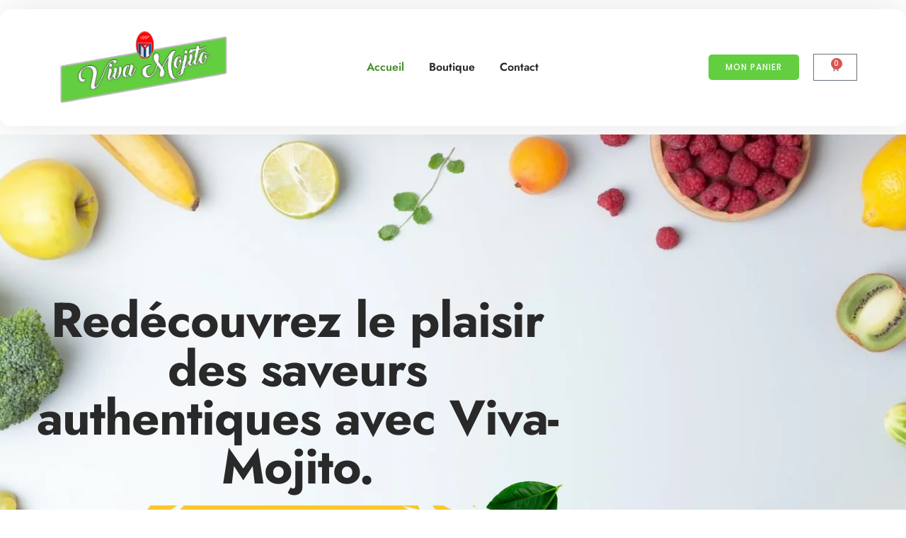

--- FILE ---
content_type: text/html; charset=UTF-8
request_url: https://viva-mojito.fr/
body_size: 31195
content:
<!doctype html>
<html lang="fr-FR" prefix="og: https://ogp.me/ns#">
<head>
	<meta charset="UTF-8">
	<meta name="viewport" content="width=device-width, initial-scale=1">
	<link rel="profile" href="https://gmpg.org/xfn/11">
	
<!-- Optimisation des moteurs de recherche par Rank Math - https://rankmath.com/ -->
<title>Accueil - VIVA MOJITO</title>
<meta name="robots" content="follow, index, max-snippet:-1, max-video-preview:-1, max-image-preview:large"/>
<link rel="canonical" href="https://viva-mojito.fr/" />
<meta property="og:locale" content="fr_FR" />
<meta property="og:type" content="website" />
<meta property="og:title" content="Accueil - VIVA MOJITO" />
<meta property="og:description" content="Redécouvrez le plaisir des saveurs authentiques avec Viva-Mojito. QUI SOMMES-NOUS Rejoignez le monde de Viva-Mojito où chaque gorgée est une célébration de la tradition cubaine. Chez Viva Mojito, nous mélangeons passion et tradition pour créer des mojitos artisanaux qui ravivent l’esprit de la fête. Nos recettes, inspirées des rues animées de La Havane, sont préparées [&hellip;]" />
<meta property="og:url" content="https://viva-mojito.fr/" />
<meta property="og:site_name" content="VIVA MOJITO" />
<meta property="og:updated_time" content="2024-03-05T17:36:22+01:00" />
<meta name="twitter:card" content="summary_large_image" />
<meta name="twitter:title" content="Accueil - VIVA MOJITO" />
<meta name="twitter:description" content="Redécouvrez le plaisir des saveurs authentiques avec Viva-Mojito. QUI SOMMES-NOUS Rejoignez le monde de Viva-Mojito où chaque gorgée est une célébration de la tradition cubaine. Chez Viva Mojito, nous mélangeons passion et tradition pour créer des mojitos artisanaux qui ravivent l’esprit de la fête. Nos recettes, inspirées des rues animées de La Havane, sont préparées [&hellip;]" />
<meta name="twitter:label1" content="Écrit par" />
<meta name="twitter:data1" content="viva-mojito.fr" />
<meta name="twitter:label2" content="Temps de lecture" />
<meta name="twitter:data2" content="1 minute" />
<script type="application/ld+json" class="rank-math-schema">{"@context":"https://schema.org","@graph":[{"@type":["LiquorStore","Organization"],"@id":"https://viva-mojito.fr/#organization","name":"VIVA MOJITO","url":"https://viva-mojito.fr","sameAs":["https://www.facebook.com/VivaMojitoOfficial","https://www.instagram.com/vivamojitofr/?hl=fr"],"logo":{"@type":"ImageObject","@id":"https://viva-mojito.fr/#logo","url":"https://viva-mojito.fr/wp-content/uploads/2024/03/logo.webp","contentUrl":"https://viva-mojito.fr/wp-content/uploads/2024/03/logo.webp","caption":"VIVA MOJITO","inLanguage":"fr-FR","width":"1142","height":"519"},"openingHours":["Monday,Tuesday,Wednesday,Thursday,Friday,Saturday,Sunday 09:00-17:00"],"image":{"@id":"https://viva-mojito.fr/#logo"}},{"@type":"WebSite","@id":"https://viva-mojito.fr/#website","url":"https://viva-mojito.fr","name":"VIVA MOJITO","publisher":{"@id":"https://viva-mojito.fr/#organization"},"inLanguage":"fr-FR","potentialAction":{"@type":"SearchAction","target":"https://viva-mojito.fr/?s={search_term_string}","query-input":"required name=search_term_string"}},{"@type":"ImageObject","@id":"https://viva-mojito.fr/wp-content/uploads/2024/03/Viva-mojito-saveurs.webp","url":"https://viva-mojito.fr/wp-content/uploads/2024/03/Viva-mojito-saveurs.webp","width":"200","height":"200","inLanguage":"fr-FR"},{"@type":"WebPage","@id":"https://viva-mojito.fr/#webpage","url":"https://viva-mojito.fr/","name":"Accueil - VIVA MOJITO","datePublished":"2024-03-05T15:56:35+01:00","dateModified":"2024-03-05T17:36:22+01:00","about":{"@id":"https://viva-mojito.fr/#organization"},"isPartOf":{"@id":"https://viva-mojito.fr/#website"},"primaryImageOfPage":{"@id":"https://viva-mojito.fr/wp-content/uploads/2024/03/Viva-mojito-saveurs.webp"},"inLanguage":"fr-FR"}]}</script>
<!-- /Extension Rank Math WordPress SEO -->

<link rel='dns-prefetch' href='//www.googletagmanager.com' />
<link rel="alternate" type="application/rss+xml" title="VIVA MOJITO &raquo; Flux" href="https://viva-mojito.fr/feed/" />
<link rel="alternate" type="application/rss+xml" title="VIVA MOJITO &raquo; Flux des commentaires" href="https://viva-mojito.fr/comments/feed/" />
<link rel="alternate" title="oEmbed (JSON)" type="application/json+oembed" href="https://viva-mojito.fr/wp-json/oembed/1.0/embed?url=https%3A%2F%2Fviva-mojito.fr%2F" />
<link rel="alternate" title="oEmbed (XML)" type="text/xml+oembed" href="https://viva-mojito.fr/wp-json/oembed/1.0/embed?url=https%3A%2F%2Fviva-mojito.fr%2F&#038;format=xml" />
<style id='wp-img-auto-sizes-contain-inline-css'>
img:is([sizes=auto i],[sizes^="auto," i]){contain-intrinsic-size:3000px 1500px}
/*# sourceURL=wp-img-auto-sizes-contain-inline-css */
</style>
<link rel='stylesheet' id='berocket_mm_quantity_style-css' href='https://viva-mojito.fr/wp-content/plugins/minmax-quantity-for-woocommerce/css/shop.css?ver=1.3.8.3' media='all' />
<style id='wp-emoji-styles-inline-css'>

	img.wp-smiley, img.emoji {
		display: inline !important;
		border: none !important;
		box-shadow: none !important;
		height: 1em !important;
		width: 1em !important;
		margin: 0 0.07em !important;
		vertical-align: -0.1em !important;
		background: none !important;
		padding: 0 !important;
	}
/*# sourceURL=wp-emoji-styles-inline-css */
</style>
<style id='global-styles-inline-css'>
:root{--wp--preset--aspect-ratio--square: 1;--wp--preset--aspect-ratio--4-3: 4/3;--wp--preset--aspect-ratio--3-4: 3/4;--wp--preset--aspect-ratio--3-2: 3/2;--wp--preset--aspect-ratio--2-3: 2/3;--wp--preset--aspect-ratio--16-9: 16/9;--wp--preset--aspect-ratio--9-16: 9/16;--wp--preset--color--black: #000000;--wp--preset--color--cyan-bluish-gray: #abb8c3;--wp--preset--color--white: #ffffff;--wp--preset--color--pale-pink: #f78da7;--wp--preset--color--vivid-red: #cf2e2e;--wp--preset--color--luminous-vivid-orange: #ff6900;--wp--preset--color--luminous-vivid-amber: #fcb900;--wp--preset--color--light-green-cyan: #7bdcb5;--wp--preset--color--vivid-green-cyan: #00d084;--wp--preset--color--pale-cyan-blue: #8ed1fc;--wp--preset--color--vivid-cyan-blue: #0693e3;--wp--preset--color--vivid-purple: #9b51e0;--wp--preset--gradient--vivid-cyan-blue-to-vivid-purple: linear-gradient(135deg,rgb(6,147,227) 0%,rgb(155,81,224) 100%);--wp--preset--gradient--light-green-cyan-to-vivid-green-cyan: linear-gradient(135deg,rgb(122,220,180) 0%,rgb(0,208,130) 100%);--wp--preset--gradient--luminous-vivid-amber-to-luminous-vivid-orange: linear-gradient(135deg,rgb(252,185,0) 0%,rgb(255,105,0) 100%);--wp--preset--gradient--luminous-vivid-orange-to-vivid-red: linear-gradient(135deg,rgb(255,105,0) 0%,rgb(207,46,46) 100%);--wp--preset--gradient--very-light-gray-to-cyan-bluish-gray: linear-gradient(135deg,rgb(238,238,238) 0%,rgb(169,184,195) 100%);--wp--preset--gradient--cool-to-warm-spectrum: linear-gradient(135deg,rgb(74,234,220) 0%,rgb(151,120,209) 20%,rgb(207,42,186) 40%,rgb(238,44,130) 60%,rgb(251,105,98) 80%,rgb(254,248,76) 100%);--wp--preset--gradient--blush-light-purple: linear-gradient(135deg,rgb(255,206,236) 0%,rgb(152,150,240) 100%);--wp--preset--gradient--blush-bordeaux: linear-gradient(135deg,rgb(254,205,165) 0%,rgb(254,45,45) 50%,rgb(107,0,62) 100%);--wp--preset--gradient--luminous-dusk: linear-gradient(135deg,rgb(255,203,112) 0%,rgb(199,81,192) 50%,rgb(65,88,208) 100%);--wp--preset--gradient--pale-ocean: linear-gradient(135deg,rgb(255,245,203) 0%,rgb(182,227,212) 50%,rgb(51,167,181) 100%);--wp--preset--gradient--electric-grass: linear-gradient(135deg,rgb(202,248,128) 0%,rgb(113,206,126) 100%);--wp--preset--gradient--midnight: linear-gradient(135deg,rgb(2,3,129) 0%,rgb(40,116,252) 100%);--wp--preset--font-size--small: 13px;--wp--preset--font-size--medium: 20px;--wp--preset--font-size--large: 36px;--wp--preset--font-size--x-large: 42px;--wp--preset--spacing--20: 0.44rem;--wp--preset--spacing--30: 0.67rem;--wp--preset--spacing--40: 1rem;--wp--preset--spacing--50: 1.5rem;--wp--preset--spacing--60: 2.25rem;--wp--preset--spacing--70: 3.38rem;--wp--preset--spacing--80: 5.06rem;--wp--preset--shadow--natural: 6px 6px 9px rgba(0, 0, 0, 0.2);--wp--preset--shadow--deep: 12px 12px 50px rgba(0, 0, 0, 0.4);--wp--preset--shadow--sharp: 6px 6px 0px rgba(0, 0, 0, 0.2);--wp--preset--shadow--outlined: 6px 6px 0px -3px rgb(255, 255, 255), 6px 6px rgb(0, 0, 0);--wp--preset--shadow--crisp: 6px 6px 0px rgb(0, 0, 0);}:root { --wp--style--global--content-size: 800px;--wp--style--global--wide-size: 1200px; }:where(body) { margin: 0; }.wp-site-blocks > .alignleft { float: left; margin-right: 2em; }.wp-site-blocks > .alignright { float: right; margin-left: 2em; }.wp-site-blocks > .aligncenter { justify-content: center; margin-left: auto; margin-right: auto; }:where(.wp-site-blocks) > * { margin-block-start: 24px; margin-block-end: 0; }:where(.wp-site-blocks) > :first-child { margin-block-start: 0; }:where(.wp-site-blocks) > :last-child { margin-block-end: 0; }:root { --wp--style--block-gap: 24px; }:root :where(.is-layout-flow) > :first-child{margin-block-start: 0;}:root :where(.is-layout-flow) > :last-child{margin-block-end: 0;}:root :where(.is-layout-flow) > *{margin-block-start: 24px;margin-block-end: 0;}:root :where(.is-layout-constrained) > :first-child{margin-block-start: 0;}:root :where(.is-layout-constrained) > :last-child{margin-block-end: 0;}:root :where(.is-layout-constrained) > *{margin-block-start: 24px;margin-block-end: 0;}:root :where(.is-layout-flex){gap: 24px;}:root :where(.is-layout-grid){gap: 24px;}.is-layout-flow > .alignleft{float: left;margin-inline-start: 0;margin-inline-end: 2em;}.is-layout-flow > .alignright{float: right;margin-inline-start: 2em;margin-inline-end: 0;}.is-layout-flow > .aligncenter{margin-left: auto !important;margin-right: auto !important;}.is-layout-constrained > .alignleft{float: left;margin-inline-start: 0;margin-inline-end: 2em;}.is-layout-constrained > .alignright{float: right;margin-inline-start: 2em;margin-inline-end: 0;}.is-layout-constrained > .aligncenter{margin-left: auto !important;margin-right: auto !important;}.is-layout-constrained > :where(:not(.alignleft):not(.alignright):not(.alignfull)){max-width: var(--wp--style--global--content-size);margin-left: auto !important;margin-right: auto !important;}.is-layout-constrained > .alignwide{max-width: var(--wp--style--global--wide-size);}body .is-layout-flex{display: flex;}.is-layout-flex{flex-wrap: wrap;align-items: center;}.is-layout-flex > :is(*, div){margin: 0;}body .is-layout-grid{display: grid;}.is-layout-grid > :is(*, div){margin: 0;}body{padding-top: 0px;padding-right: 0px;padding-bottom: 0px;padding-left: 0px;}a:where(:not(.wp-element-button)){text-decoration: underline;}:root :where(.wp-element-button, .wp-block-button__link){background-color: #32373c;border-width: 0;color: #fff;font-family: inherit;font-size: inherit;font-style: inherit;font-weight: inherit;letter-spacing: inherit;line-height: inherit;padding-top: calc(0.667em + 2px);padding-right: calc(1.333em + 2px);padding-bottom: calc(0.667em + 2px);padding-left: calc(1.333em + 2px);text-decoration: none;text-transform: inherit;}.has-black-color{color: var(--wp--preset--color--black) !important;}.has-cyan-bluish-gray-color{color: var(--wp--preset--color--cyan-bluish-gray) !important;}.has-white-color{color: var(--wp--preset--color--white) !important;}.has-pale-pink-color{color: var(--wp--preset--color--pale-pink) !important;}.has-vivid-red-color{color: var(--wp--preset--color--vivid-red) !important;}.has-luminous-vivid-orange-color{color: var(--wp--preset--color--luminous-vivid-orange) !important;}.has-luminous-vivid-amber-color{color: var(--wp--preset--color--luminous-vivid-amber) !important;}.has-light-green-cyan-color{color: var(--wp--preset--color--light-green-cyan) !important;}.has-vivid-green-cyan-color{color: var(--wp--preset--color--vivid-green-cyan) !important;}.has-pale-cyan-blue-color{color: var(--wp--preset--color--pale-cyan-blue) !important;}.has-vivid-cyan-blue-color{color: var(--wp--preset--color--vivid-cyan-blue) !important;}.has-vivid-purple-color{color: var(--wp--preset--color--vivid-purple) !important;}.has-black-background-color{background-color: var(--wp--preset--color--black) !important;}.has-cyan-bluish-gray-background-color{background-color: var(--wp--preset--color--cyan-bluish-gray) !important;}.has-white-background-color{background-color: var(--wp--preset--color--white) !important;}.has-pale-pink-background-color{background-color: var(--wp--preset--color--pale-pink) !important;}.has-vivid-red-background-color{background-color: var(--wp--preset--color--vivid-red) !important;}.has-luminous-vivid-orange-background-color{background-color: var(--wp--preset--color--luminous-vivid-orange) !important;}.has-luminous-vivid-amber-background-color{background-color: var(--wp--preset--color--luminous-vivid-amber) !important;}.has-light-green-cyan-background-color{background-color: var(--wp--preset--color--light-green-cyan) !important;}.has-vivid-green-cyan-background-color{background-color: var(--wp--preset--color--vivid-green-cyan) !important;}.has-pale-cyan-blue-background-color{background-color: var(--wp--preset--color--pale-cyan-blue) !important;}.has-vivid-cyan-blue-background-color{background-color: var(--wp--preset--color--vivid-cyan-blue) !important;}.has-vivid-purple-background-color{background-color: var(--wp--preset--color--vivid-purple) !important;}.has-black-border-color{border-color: var(--wp--preset--color--black) !important;}.has-cyan-bluish-gray-border-color{border-color: var(--wp--preset--color--cyan-bluish-gray) !important;}.has-white-border-color{border-color: var(--wp--preset--color--white) !important;}.has-pale-pink-border-color{border-color: var(--wp--preset--color--pale-pink) !important;}.has-vivid-red-border-color{border-color: var(--wp--preset--color--vivid-red) !important;}.has-luminous-vivid-orange-border-color{border-color: var(--wp--preset--color--luminous-vivid-orange) !important;}.has-luminous-vivid-amber-border-color{border-color: var(--wp--preset--color--luminous-vivid-amber) !important;}.has-light-green-cyan-border-color{border-color: var(--wp--preset--color--light-green-cyan) !important;}.has-vivid-green-cyan-border-color{border-color: var(--wp--preset--color--vivid-green-cyan) !important;}.has-pale-cyan-blue-border-color{border-color: var(--wp--preset--color--pale-cyan-blue) !important;}.has-vivid-cyan-blue-border-color{border-color: var(--wp--preset--color--vivid-cyan-blue) !important;}.has-vivid-purple-border-color{border-color: var(--wp--preset--color--vivid-purple) !important;}.has-vivid-cyan-blue-to-vivid-purple-gradient-background{background: var(--wp--preset--gradient--vivid-cyan-blue-to-vivid-purple) !important;}.has-light-green-cyan-to-vivid-green-cyan-gradient-background{background: var(--wp--preset--gradient--light-green-cyan-to-vivid-green-cyan) !important;}.has-luminous-vivid-amber-to-luminous-vivid-orange-gradient-background{background: var(--wp--preset--gradient--luminous-vivid-amber-to-luminous-vivid-orange) !important;}.has-luminous-vivid-orange-to-vivid-red-gradient-background{background: var(--wp--preset--gradient--luminous-vivid-orange-to-vivid-red) !important;}.has-very-light-gray-to-cyan-bluish-gray-gradient-background{background: var(--wp--preset--gradient--very-light-gray-to-cyan-bluish-gray) !important;}.has-cool-to-warm-spectrum-gradient-background{background: var(--wp--preset--gradient--cool-to-warm-spectrum) !important;}.has-blush-light-purple-gradient-background{background: var(--wp--preset--gradient--blush-light-purple) !important;}.has-blush-bordeaux-gradient-background{background: var(--wp--preset--gradient--blush-bordeaux) !important;}.has-luminous-dusk-gradient-background{background: var(--wp--preset--gradient--luminous-dusk) !important;}.has-pale-ocean-gradient-background{background: var(--wp--preset--gradient--pale-ocean) !important;}.has-electric-grass-gradient-background{background: var(--wp--preset--gradient--electric-grass) !important;}.has-midnight-gradient-background{background: var(--wp--preset--gradient--midnight) !important;}.has-small-font-size{font-size: var(--wp--preset--font-size--small) !important;}.has-medium-font-size{font-size: var(--wp--preset--font-size--medium) !important;}.has-large-font-size{font-size: var(--wp--preset--font-size--large) !important;}.has-x-large-font-size{font-size: var(--wp--preset--font-size--x-large) !important;}
:root :where(.wp-block-pullquote){font-size: 1.5em;line-height: 1.6;}
/*# sourceURL=global-styles-inline-css */
</style>
<link rel='stylesheet' id='conditional-extra-fees-woocommerce-css' href='https://viva-mojito.fr/wp-content/plugins/conditional-extra-fees-for-woocommerce/public/css/conditional-fees-rule-woocommerce-public.css?ver=1.1.49.36' media='all' />
<link rel='stylesheet' id='woocommerce-layout-css' href='https://viva-mojito.fr/wp-content/plugins/woocommerce/assets/css/woocommerce-layout.css?ver=10.4.3' media='all' />
<link rel='stylesheet' id='woocommerce-smallscreen-css' href='https://viva-mojito.fr/wp-content/plugins/woocommerce/assets/css/woocommerce-smallscreen.css?ver=10.4.3' media='only screen and (max-width: 768px)' />
<link rel='stylesheet' id='woocommerce-general-css' href='https://viva-mojito.fr/wp-content/plugins/woocommerce/assets/css/woocommerce.css?ver=10.4.3' media='all' />
<style id='woocommerce-inline-inline-css'>
.woocommerce form .form-row .required { visibility: visible; }
/*# sourceURL=woocommerce-inline-inline-css */
</style>
<link rel='stylesheet' id='hello-elementor-css' href='https://viva-mojito.fr/wp-content/themes/hello-elementor/assets/css/reset.css?ver=3.4.6' media='all' />
<link rel='stylesheet' id='hello-elementor-theme-style-css' href='https://viva-mojito.fr/wp-content/themes/hello-elementor/assets/css/theme.css?ver=3.4.6' media='all' />
<link rel='stylesheet' id='hello-elementor-header-footer-css' href='https://viva-mojito.fr/wp-content/themes/hello-elementor/assets/css/header-footer.css?ver=3.4.6' media='all' />
<link rel='stylesheet' id='elementor-frontend-css' href='https://viva-mojito.fr/wp-content/plugins/elementor/assets/css/frontend.min.css?ver=3.34.3' media='all' />
<link rel='stylesheet' id='elementor-post-46-css' href='https://viva-mojito.fr/wp-content/uploads/elementor/css/post-46.css?ver=1769562991' media='all' />
<link rel='stylesheet' id='widget-image-css' href='https://viva-mojito.fr/wp-content/plugins/elementor/assets/css/widget-image.min.css?ver=3.34.3' media='all' />
<link rel='stylesheet' id='widget-nav-menu-css' href='https://viva-mojito.fr/wp-content/plugins/elementor-pro/assets/css/widget-nav-menu.min.css?ver=3.34.3' media='all' />
<link rel='stylesheet' id='widget-woocommerce-menu-cart-css' href='https://viva-mojito.fr/wp-content/plugins/elementor-pro/assets/css/widget-woocommerce-menu-cart.min.css?ver=3.34.3' media='all' />
<link rel='stylesheet' id='e-animation-fadeInDown-css' href='https://viva-mojito.fr/wp-content/plugins/elementor/assets/lib/animations/styles/fadeInDown.min.css?ver=3.34.3' media='all' />
<link rel='stylesheet' id='e-animation-zoomIn-css' href='https://viva-mojito.fr/wp-content/plugins/elementor/assets/lib/animations/styles/zoomIn.min.css?ver=3.34.3' media='all' />
<link rel='stylesheet' id='widget-heading-css' href='https://viva-mojito.fr/wp-content/plugins/elementor/assets/css/widget-heading.min.css?ver=3.34.3' media='all' />
<link rel='stylesheet' id='e-animation-pop-css' href='https://viva-mojito.fr/wp-content/plugins/elementor/assets/lib/animations/styles/e-animation-pop.min.css?ver=3.34.3' media='all' />
<link rel='stylesheet' id='widget-social-icons-css' href='https://viva-mojito.fr/wp-content/plugins/elementor/assets/css/widget-social-icons.min.css?ver=3.34.3' media='all' />
<link rel='stylesheet' id='e-apple-webkit-css' href='https://viva-mojito.fr/wp-content/plugins/elementor/assets/css/conditionals/apple-webkit.min.css?ver=3.34.3' media='all' />
<link rel='stylesheet' id='e-animation-fadeInUp-css' href='https://viva-mojito.fr/wp-content/plugins/elementor/assets/lib/animations/styles/fadeInUp.min.css?ver=3.34.3' media='all' />
<link rel='stylesheet' id='e-motion-fx-css' href='https://viva-mojito.fr/wp-content/plugins/elementor-pro/assets/css/modules/motion-fx.min.css?ver=3.34.3' media='all' />
<link rel='stylesheet' id='widget-icon-box-css' href='https://viva-mojito.fr/wp-content/plugins/elementor/assets/css/widget-icon-box.min.css?ver=3.34.3' media='all' />
<link rel='stylesheet' id='e-animation-fadeInLeft-css' href='https://viva-mojito.fr/wp-content/plugins/elementor/assets/lib/animations/styles/fadeInLeft.min.css?ver=3.34.3' media='all' />
<link rel='stylesheet' id='e-animation-bounceInDown-css' href='https://viva-mojito.fr/wp-content/plugins/elementor/assets/lib/animations/styles/bounceInDown.min.css?ver=3.34.3' media='all' />
<link rel='stylesheet' id='widget-call-to-action-css' href='https://viva-mojito.fr/wp-content/plugins/elementor-pro/assets/css/widget-call-to-action.min.css?ver=3.34.3' media='all' />
<link rel='stylesheet' id='e-transitions-css' href='https://viva-mojito.fr/wp-content/plugins/elementor-pro/assets/css/conditionals/transitions.min.css?ver=3.34.3' media='all' />
<link rel='stylesheet' id='e-animation-rotateIn-css' href='https://viva-mojito.fr/wp-content/plugins/elementor/assets/lib/animations/styles/rotateIn.min.css?ver=3.34.3' media='all' />
<link rel='stylesheet' id='widget-form-css' href='https://viva-mojito.fr/wp-content/plugins/elementor-pro/assets/css/widget-form.min.css?ver=3.34.3' media='all' />
<link rel='stylesheet' id='e-animation-fadeIn-css' href='https://viva-mojito.fr/wp-content/plugins/elementor/assets/lib/animations/styles/fadeIn.min.css?ver=3.34.3' media='all' />
<link rel='stylesheet' id='e-animation-fadeInRight-css' href='https://viva-mojito.fr/wp-content/plugins/elementor/assets/lib/animations/styles/fadeInRight.min.css?ver=3.34.3' media='all' />
<link rel='stylesheet' id='swiper-css' href='https://viva-mojito.fr/wp-content/plugins/elementor/assets/lib/swiper/v8/css/swiper.min.css?ver=8.4.5' media='all' />
<link rel='stylesheet' id='e-swiper-css' href='https://viva-mojito.fr/wp-content/plugins/elementor/assets/css/conditionals/e-swiper.min.css?ver=3.34.3' media='all' />
<link rel='stylesheet' id='widget-testimonial-carousel-css' href='https://viva-mojito.fr/wp-content/plugins/elementor-pro/assets/css/widget-testimonial-carousel.min.css?ver=3.34.3' media='all' />
<link rel='stylesheet' id='widget-carousel-module-base-css' href='https://viva-mojito.fr/wp-content/plugins/elementor-pro/assets/css/widget-carousel-module-base.min.css?ver=3.34.3' media='all' />
<link rel='stylesheet' id='widget-image-carousel-css' href='https://viva-mojito.fr/wp-content/plugins/elementor/assets/css/widget-image-carousel.min.css?ver=3.34.3' media='all' />
<link rel='stylesheet' id='elementor-post-32-css' href='https://viva-mojito.fr/wp-content/uploads/elementor/css/post-32.css?ver=1769562991' media='all' />
<link rel='stylesheet' id='elementor-post-50-css' href='https://viva-mojito.fr/wp-content/uploads/elementor/css/post-50.css?ver=1769562991' media='all' />
<link rel='stylesheet' id='elementor-post-65-css' href='https://viva-mojito.fr/wp-content/uploads/elementor/css/post-65.css?ver=1769562991' media='all' />
<link rel='stylesheet' id='elementor-gf-local-jost-css' href='https://viva-mojito.fr/wp-content/uploads/elementor/google-fonts/css/jost.css?ver=1742279397' media='all' />
<link rel='stylesheet' id='elementor-gf-local-poppins-css' href='https://viva-mojito.fr/wp-content/uploads/elementor/google-fonts/css/poppins.css?ver=1742279406' media='all' />
<script id="jquery-core-js-extra">
var xlwcty = {"ajax_url":"https://viva-mojito.fr/wp-admin/admin-ajax.php","version":"2.23.0","wc_version":"10.4.3"};
//# sourceURL=jquery-core-js-extra
</script>
<script src="https://viva-mojito.fr/wp-includes/js/jquery/jquery.min.js?ver=3.7.1" id="jquery-core-js"></script>
<script src="https://viva-mojito.fr/wp-includes/js/jquery/jquery-migrate.min.js?ver=3.4.1" id="jquery-migrate-js"></script>
<script src="https://viva-mojito.fr/wp-content/plugins/conditional-extra-fees-for-woocommerce/public/js/conditional-fees-rule-woocommerce-public.js?ver=1.1.49.36" id="conditional-extra-fees-woocommerce-js"></script>
<script src="https://viva-mojito.fr/wp-content/plugins/minmax-quantity-for-woocommerce/js/frontend.js?ver=6.9" id="berocket-front-cart-js-js"></script>
<script src="https://viva-mojito.fr/wp-content/plugins/woocommerce/assets/js/jquery-blockui/jquery.blockUI.min.js?ver=2.7.0-wc.10.4.3" id="wc-jquery-blockui-js" defer data-wp-strategy="defer"></script>
<script id="wc-add-to-cart-js-extra">
var wc_add_to_cart_params = {"ajax_url":"/wp-admin/admin-ajax.php","wc_ajax_url":"/?wc-ajax=%%endpoint%%","i18n_view_cart":"Voir le panier","cart_url":"https://viva-mojito.fr/mon-panier/","is_cart":"","cart_redirect_after_add":"no"};
//# sourceURL=wc-add-to-cart-js-extra
</script>
<script src="https://viva-mojito.fr/wp-content/plugins/woocommerce/assets/js/frontend/add-to-cart.min.js?ver=10.4.3" id="wc-add-to-cart-js" defer data-wp-strategy="defer"></script>
<script src="https://viva-mojito.fr/wp-content/plugins/woocommerce/assets/js/js-cookie/js.cookie.min.js?ver=2.1.4-wc.10.4.3" id="wc-js-cookie-js" defer data-wp-strategy="defer"></script>
<script id="woocommerce-js-extra">
var woocommerce_params = {"ajax_url":"/wp-admin/admin-ajax.php","wc_ajax_url":"/?wc-ajax=%%endpoint%%","i18n_password_show":"Afficher le mot de passe","i18n_password_hide":"Masquer le mot de passe"};
//# sourceURL=woocommerce-js-extra
</script>
<script src="https://viva-mojito.fr/wp-content/plugins/woocommerce/assets/js/frontend/woocommerce.min.js?ver=10.4.3" id="woocommerce-js" defer data-wp-strategy="defer"></script>

<!-- Extrait de code de la balise Google (gtag.js) ajouté par Site Kit -->
<!-- Extrait Google Analytics ajouté par Site Kit -->
<script src="https://www.googletagmanager.com/gtag/js?id=GT-WF7SPBXK" id="google_gtagjs-js" async></script>
<script id="google_gtagjs-js-after">
window.dataLayer = window.dataLayer || [];function gtag(){dataLayer.push(arguments);}
gtag("set","linker",{"domains":["viva-mojito.fr"]});
gtag("js", new Date());
gtag("set", "developer_id.dZTNiMT", true);
gtag("config", "GT-WF7SPBXK", {"googlesitekit_post_type":"page"});
//# sourceURL=google_gtagjs-js-after
</script>
<link rel="https://api.w.org/" href="https://viva-mojito.fr/wp-json/" /><link rel="alternate" title="JSON" type="application/json" href="https://viva-mojito.fr/wp-json/wp/v2/pages/32" /><link rel="EditURI" type="application/rsd+xml" title="RSD" href="https://viva-mojito.fr/xmlrpc.php?rsd" />
<meta name="generator" content="WordPress 6.9" />
<link rel='shortlink' href='https://viva-mojito.fr/' />
<meta name="generator" content="Site Kit by Google 1.171.0" /><style></style>	<noscript><style>.woocommerce-product-gallery{ opacity: 1 !important; }</style></noscript>
	<meta name="generator" content="Elementor 3.34.3; features: e_font_icon_svg, additional_custom_breakpoints; settings: css_print_method-external, google_font-enabled, font_display-swap">
			<style>
				.e-con.e-parent:nth-of-type(n+4):not(.e-lazyloaded):not(.e-no-lazyload),
				.e-con.e-parent:nth-of-type(n+4):not(.e-lazyloaded):not(.e-no-lazyload) * {
					background-image: none !important;
				}
				@media screen and (max-height: 1024px) {
					.e-con.e-parent:nth-of-type(n+3):not(.e-lazyloaded):not(.e-no-lazyload),
					.e-con.e-parent:nth-of-type(n+3):not(.e-lazyloaded):not(.e-no-lazyload) * {
						background-image: none !important;
					}
				}
				@media screen and (max-height: 640px) {
					.e-con.e-parent:nth-of-type(n+2):not(.e-lazyloaded):not(.e-no-lazyload),
					.e-con.e-parent:nth-of-type(n+2):not(.e-lazyloaded):not(.e-no-lazyload) * {
						background-image: none !important;
					}
				}
			</style>
			<link rel="icon" href="https://viva-mojito.fr/wp-content/uploads/2024/03/cropped-logo-32x32.webp" sizes="32x32" />
<link rel="icon" href="https://viva-mojito.fr/wp-content/uploads/2024/03/cropped-logo-192x192.webp" sizes="192x192" />
<link rel="apple-touch-icon" href="https://viva-mojito.fr/wp-content/uploads/2024/03/cropped-logo-180x180.webp" />
<meta name="msapplication-TileImage" content="https://viva-mojito.fr/wp-content/uploads/2024/03/cropped-logo-270x270.webp" />
</head>
<body class="home wp-singular page-template-default page page-id-32 wp-custom-logo wp-embed-responsive wp-theme-hello-elementor theme-hello-elementor woocommerce-no-js hello-elementor-default elementor-default elementor-kit-46 elementor-page elementor-page-32">


<a class="skip-link screen-reader-text" href="#content">Aller au contenu</a>

		<header data-elementor-type="header" data-elementor-id="50" class="elementor elementor-50 elementor-location-header" data-elementor-post-type="elementor_library">
					<section class="elementor-section elementor-top-section elementor-element elementor-element-78077a1e elementor-section-content-middle elementor-hidden-mobile elementor-section-boxed elementor-section-height-default elementor-section-height-default" data-id="78077a1e" data-element_type="section">
						<div class="elementor-container elementor-column-gap-default">
					<div class="elementor-column elementor-col-100 elementor-top-column elementor-element elementor-element-4311d7d5" data-id="4311d7d5" data-element_type="column">
			<div class="elementor-widget-wrap elementor-element-populated">
						<section class="elementor-section elementor-inner-section elementor-element elementor-element-e0b460b elementor-section-content-middle elementor-section-boxed elementor-section-height-default elementor-section-height-default elementor-invisible" data-id="e0b460b" data-element_type="section" data-settings="{&quot;background_background&quot;:&quot;classic&quot;,&quot;animation&quot;:&quot;fadeInDown&quot;}">
						<div class="elementor-container elementor-column-gap-default">
					<div class="elementor-column elementor-col-25 elementor-inner-column elementor-element elementor-element-863769f" data-id="863769f" data-element_type="column">
			<div class="elementor-widget-wrap elementor-element-populated">
						<div class="elementor-element elementor-element-166ccaaf elementor-widget elementor-widget-image" data-id="166ccaaf" data-element_type="widget" data-widget_type="image.default">
				<div class="elementor-widget-container">
																<a href="https://viva-mojito.fr">
							<img width="1142" height="519" src="https://viva-mojito.fr/wp-content/uploads/2024/03/logo.webp" class="attachment-full size-full wp-image-39" alt="Logo viva mojito" srcset="https://viva-mojito.fr/wp-content/uploads/2024/03/logo.webp 1142w, https://viva-mojito.fr/wp-content/uploads/2024/03/logo-300x136.webp 300w, https://viva-mojito.fr/wp-content/uploads/2024/03/logo-1024x465.webp 1024w, https://viva-mojito.fr/wp-content/uploads/2024/03/logo-768x349.webp 768w, https://viva-mojito.fr/wp-content/uploads/2024/03/logo-600x273.webp 600w" sizes="(max-width: 1142px) 100vw, 1142px" />								</a>
															</div>
				</div>
					</div>
		</div>
				<div class="elementor-column elementor-col-25 elementor-inner-column elementor-element elementor-element-5c40c77" data-id="5c40c77" data-element_type="column">
			<div class="elementor-widget-wrap elementor-element-populated">
						<div class="elementor-element elementor-element-70540c4 elementor-nav-menu__align-center elementor-nav-menu--stretch elementor-nav-menu--dropdown-tablet elementor-nav-menu__text-align-aside elementor-nav-menu--toggle elementor-nav-menu--burger elementor-widget elementor-widget-nav-menu" data-id="70540c4" data-element_type="widget" data-settings="{&quot;submenu_icon&quot;:{&quot;value&quot;:&quot;&lt;svg aria-hidden=\&quot;true\&quot; class=\&quot;e-font-icon-svg e-fas-angle-down\&quot; viewBox=\&quot;0 0 320 512\&quot; xmlns=\&quot;http:\/\/www.w3.org\/2000\/svg\&quot;&gt;&lt;path d=\&quot;M143 352.3L7 216.3c-9.4-9.4-9.4-24.6 0-33.9l22.6-22.6c9.4-9.4 24.6-9.4 33.9 0l96.4 96.4 96.4-96.4c9.4-9.4 24.6-9.4 33.9 0l22.6 22.6c9.4 9.4 9.4 24.6 0 33.9l-136 136c-9.2 9.4-24.4 9.4-33.8 0z\&quot;&gt;&lt;\/path&gt;&lt;\/svg&gt;&quot;,&quot;library&quot;:&quot;fa-solid&quot;},&quot;full_width&quot;:&quot;stretch&quot;,&quot;layout&quot;:&quot;horizontal&quot;,&quot;toggle&quot;:&quot;burger&quot;}" data-widget_type="nav-menu.default">
				<div class="elementor-widget-container">
								<nav aria-label="Menu" class="elementor-nav-menu--main elementor-nav-menu__container elementor-nav-menu--layout-horizontal e--pointer-none">
				<ul id="menu-1-70540c4" class="elementor-nav-menu"><li class="menu-item menu-item-type-post_type menu-item-object-page menu-item-home current-menu-item page_item page-item-32 current_page_item menu-item-204"><a href="https://viva-mojito.fr/" aria-current="page" class="elementor-item elementor-item-active">Accueil</a></li>
<li class="menu-item menu-item-type-post_type menu-item-object-page menu-item-205"><a href="https://viva-mojito.fr/boutique/" class="elementor-item">Boutique</a></li>
<li class="menu-item menu-item-type-post_type menu-item-object-page menu-item-235"><a href="https://viva-mojito.fr/contact/" class="elementor-item">Contact</a></li>
</ul>			</nav>
					<div class="elementor-menu-toggle" role="button" tabindex="0" aria-label="Permuter le menu" aria-expanded="false">
			<svg aria-hidden="true" role="presentation" class="elementor-menu-toggle__icon--open e-font-icon-svg e-eicon-menu-bar" viewBox="0 0 1000 1000" xmlns="http://www.w3.org/2000/svg"><path d="M104 333H896C929 333 958 304 958 271S929 208 896 208H104C71 208 42 237 42 271S71 333 104 333ZM104 583H896C929 583 958 554 958 521S929 458 896 458H104C71 458 42 487 42 521S71 583 104 583ZM104 833H896C929 833 958 804 958 771S929 708 896 708H104C71 708 42 737 42 771S71 833 104 833Z"></path></svg><i aria-hidden="true" role="presentation" class="elementor-menu-toggle__icon--close  ti-close"></i>		</div>
					<nav class="elementor-nav-menu--dropdown elementor-nav-menu__container" aria-hidden="true">
				<ul id="menu-2-70540c4" class="elementor-nav-menu"><li class="menu-item menu-item-type-post_type menu-item-object-page menu-item-home current-menu-item page_item page-item-32 current_page_item menu-item-204"><a href="https://viva-mojito.fr/" aria-current="page" class="elementor-item elementor-item-active" tabindex="-1">Accueil</a></li>
<li class="menu-item menu-item-type-post_type menu-item-object-page menu-item-205"><a href="https://viva-mojito.fr/boutique/" class="elementor-item" tabindex="-1">Boutique</a></li>
<li class="menu-item menu-item-type-post_type menu-item-object-page menu-item-235"><a href="https://viva-mojito.fr/contact/" class="elementor-item" tabindex="-1">Contact</a></li>
</ul>			</nav>
						</div>
				</div>
					</div>
		</div>
				<div class="elementor-column elementor-col-25 elementor-inner-column elementor-element elementor-element-4ce60fee elementor-hidden-mobile" data-id="4ce60fee" data-element_type="column">
			<div class="elementor-widget-wrap elementor-element-populated">
						<div class="elementor-element elementor-element-2ab536a1 elementor-align-right elementor-widget elementor-widget-button" data-id="2ab536a1" data-element_type="widget" data-widget_type="button.default">
				<div class="elementor-widget-container">
									<div class="elementor-button-wrapper">
					<a class="elementor-button elementor-button-link elementor-size-sm" href="/mon-panier">
						<span class="elementor-button-content-wrapper">
									<span class="elementor-button-text">Mon Panier</span>
					</span>
					</a>
				</div>
								</div>
				</div>
					</div>
		</div>
				<div class="elementor-column elementor-col-25 elementor-inner-column elementor-element elementor-element-b4f7c63 elementor-hidden-mobile" data-id="b4f7c63" data-element_type="column">
			<div class="elementor-widget-wrap elementor-element-populated">
						<div class="elementor-element elementor-element-ceb3039 toggle-icon--cart-medium elementor-menu-cart--items-indicator-bubble elementor-menu-cart--cart-type-side-cart elementor-menu-cart--show-remove-button-yes elementor-widget elementor-widget-woocommerce-menu-cart" data-id="ceb3039" data-element_type="widget" data-settings="{&quot;cart_type&quot;:&quot;side-cart&quot;,&quot;open_cart&quot;:&quot;click&quot;,&quot;automatically_open_cart&quot;:&quot;no&quot;}" data-widget_type="woocommerce-menu-cart.default">
				<div class="elementor-widget-container">
							<div class="elementor-menu-cart__wrapper">
							<div class="elementor-menu-cart__toggle_wrapper">
					<div class="elementor-menu-cart__container elementor-lightbox" aria-hidden="true">
						<div class="elementor-menu-cart__main" aria-hidden="true">
									<div class="elementor-menu-cart__close-button">
					</div>
									<div class="widget_shopping_cart_content">
															</div>
						</div>
					</div>
							<div class="elementor-menu-cart__toggle elementor-button-wrapper">
			<a id="elementor-menu-cart__toggle_button" href="#" class="elementor-menu-cart__toggle_button elementor-button elementor-size-sm" aria-expanded="false">
				<span class="elementor-button-text"><span class="woocommerce-Price-amount amount"><bdi>0,00&nbsp;<span class="woocommerce-Price-currencySymbol">&euro;</span></bdi></span></span>
				<span class="elementor-button-icon">
					<span class="elementor-button-icon-qty" data-counter="0">0</span>
					<svg class="e-font-icon-svg e-eicon-cart-medium" viewBox="0 0 1000 1000" xmlns="http://www.w3.org/2000/svg"><path d="M740 854C740 883 763 906 792 906S844 883 844 854 820 802 792 802 740 825 740 854ZM217 156H958C977 156 992 173 989 191L957 452C950 509 901 552 843 552H297L303 581C311 625 350 656 395 656H875C892 656 906 670 906 687S892 719 875 719H394C320 719 255 666 241 593L141 94H42C25 94 10 80 10 62S25 31 42 31H167C182 31 195 42 198 56L217 156ZM230 219L284 490H843C869 490 891 470 895 444L923 219H230ZM677 854C677 791 728 740 792 740S906 791 906 854 855 969 792 969 677 918 677 854ZM260 854C260 791 312 740 375 740S490 791 490 854 438 969 375 969 260 918 260 854ZM323 854C323 883 346 906 375 906S427 883 427 854 404 802 375 802 323 825 323 854Z"></path></svg>					<span class="elementor-screen-only">Panier</span>
				</span>
			</a>
		</div>
						</div>
					</div> <!-- close elementor-menu-cart__wrapper -->
						</div>
				</div>
					</div>
		</div>
					</div>
		</section>
					</div>
		</div>
					</div>
		</section>
				<section class="elementor-section elementor-top-section elementor-element elementor-element-bb17ca2 elementor-section-content-middle elementor-hidden-desktop elementor-hidden-tablet elementor-section-boxed elementor-section-height-default elementor-section-height-default" data-id="bb17ca2" data-element_type="section">
						<div class="elementor-container elementor-column-gap-default">
					<div class="elementor-column elementor-col-100 elementor-top-column elementor-element elementor-element-c85b977" data-id="c85b977" data-element_type="column">
			<div class="elementor-widget-wrap elementor-element-populated">
						<section class="elementor-section elementor-inner-section elementor-element elementor-element-d812875 elementor-section-content-middle elementor-section-boxed elementor-section-height-default elementor-section-height-default elementor-invisible" data-id="d812875" data-element_type="section" data-settings="{&quot;background_background&quot;:&quot;classic&quot;,&quot;animation&quot;:&quot;fadeInDown&quot;}">
						<div class="elementor-container elementor-column-gap-default">
					<div class="elementor-column elementor-col-33 elementor-inner-column elementor-element elementor-element-0365202" data-id="0365202" data-element_type="column">
			<div class="elementor-widget-wrap elementor-element-populated">
						<div class="elementor-element elementor-element-024f87b elementor-widget elementor-widget-image" data-id="024f87b" data-element_type="widget" data-widget_type="image.default">
				<div class="elementor-widget-container">
																<a href="https://viva-mojito.fr">
							<img width="1142" height="519" src="https://viva-mojito.fr/wp-content/uploads/2024/03/logo.webp" class="attachment-full size-full wp-image-39" alt="Logo viva mojito" srcset="https://viva-mojito.fr/wp-content/uploads/2024/03/logo.webp 1142w, https://viva-mojito.fr/wp-content/uploads/2024/03/logo-300x136.webp 300w, https://viva-mojito.fr/wp-content/uploads/2024/03/logo-1024x465.webp 1024w, https://viva-mojito.fr/wp-content/uploads/2024/03/logo-768x349.webp 768w, https://viva-mojito.fr/wp-content/uploads/2024/03/logo-600x273.webp 600w" sizes="(max-width: 1142px) 100vw, 1142px" />								</a>
															</div>
				</div>
					</div>
		</div>
				<div class="elementor-column elementor-col-33 elementor-inner-column elementor-element elementor-element-750262e elementor-hidden-desktop" data-id="750262e" data-element_type="column">
			<div class="elementor-widget-wrap elementor-element-populated">
						<div class="elementor-element elementor-element-50d8a24 toggle-icon--cart-medium elementor-menu-cart--items-indicator-bubble elementor-menu-cart--cart-type-side-cart elementor-menu-cart--show-remove-button-yes elementor-widget elementor-widget-woocommerce-menu-cart" data-id="50d8a24" data-element_type="widget" data-settings="{&quot;cart_type&quot;:&quot;side-cart&quot;,&quot;open_cart&quot;:&quot;click&quot;,&quot;automatically_open_cart&quot;:&quot;no&quot;}" data-widget_type="woocommerce-menu-cart.default">
				<div class="elementor-widget-container">
							<div class="elementor-menu-cart__wrapper">
							<div class="elementor-menu-cart__toggle_wrapper">
					<div class="elementor-menu-cart__container elementor-lightbox" aria-hidden="true">
						<div class="elementor-menu-cart__main" aria-hidden="true">
									<div class="elementor-menu-cart__close-button">
					</div>
									<div class="widget_shopping_cart_content">
															</div>
						</div>
					</div>
							<div class="elementor-menu-cart__toggle elementor-button-wrapper">
			<a id="elementor-menu-cart__toggle_button" href="#" class="elementor-menu-cart__toggle_button elementor-button elementor-size-sm" aria-expanded="false">
				<span class="elementor-button-text"><span class="woocommerce-Price-amount amount"><bdi>0,00&nbsp;<span class="woocommerce-Price-currencySymbol">&euro;</span></bdi></span></span>
				<span class="elementor-button-icon">
					<span class="elementor-button-icon-qty" data-counter="0">0</span>
					<svg class="e-font-icon-svg e-eicon-cart-medium" viewBox="0 0 1000 1000" xmlns="http://www.w3.org/2000/svg"><path d="M740 854C740 883 763 906 792 906S844 883 844 854 820 802 792 802 740 825 740 854ZM217 156H958C977 156 992 173 989 191L957 452C950 509 901 552 843 552H297L303 581C311 625 350 656 395 656H875C892 656 906 670 906 687S892 719 875 719H394C320 719 255 666 241 593L141 94H42C25 94 10 80 10 62S25 31 42 31H167C182 31 195 42 198 56L217 156ZM230 219L284 490H843C869 490 891 470 895 444L923 219H230ZM677 854C677 791 728 740 792 740S906 791 906 854 855 969 792 969 677 918 677 854ZM260 854C260 791 312 740 375 740S490 791 490 854 438 969 375 969 260 918 260 854ZM323 854C323 883 346 906 375 906S427 883 427 854 404 802 375 802 323 825 323 854Z"></path></svg>					<span class="elementor-screen-only">Panier</span>
				</span>
			</a>
		</div>
						</div>
					</div> <!-- close elementor-menu-cart__wrapper -->
						</div>
				</div>
					</div>
		</div>
				<div class="elementor-column elementor-col-33 elementor-inner-column elementor-element elementor-element-493a68d" data-id="493a68d" data-element_type="column">
			<div class="elementor-widget-wrap elementor-element-populated">
						<div class="elementor-element elementor-element-02f8d03 elementor-nav-menu__align-center elementor-nav-menu--stretch elementor-nav-menu--dropdown-tablet elementor-nav-menu__text-align-aside elementor-nav-menu--toggle elementor-nav-menu--burger elementor-widget elementor-widget-nav-menu" data-id="02f8d03" data-element_type="widget" data-settings="{&quot;submenu_icon&quot;:{&quot;value&quot;:&quot;&lt;svg aria-hidden=\&quot;true\&quot; class=\&quot;e-font-icon-svg e-fas-angle-down\&quot; viewBox=\&quot;0 0 320 512\&quot; xmlns=\&quot;http:\/\/www.w3.org\/2000\/svg\&quot;&gt;&lt;path d=\&quot;M143 352.3L7 216.3c-9.4-9.4-9.4-24.6 0-33.9l22.6-22.6c9.4-9.4 24.6-9.4 33.9 0l96.4 96.4 96.4-96.4c9.4-9.4 24.6-9.4 33.9 0l22.6 22.6c9.4 9.4 9.4 24.6 0 33.9l-136 136c-9.2 9.4-24.4 9.4-33.8 0z\&quot;&gt;&lt;\/path&gt;&lt;\/svg&gt;&quot;,&quot;library&quot;:&quot;fa-solid&quot;},&quot;full_width&quot;:&quot;stretch&quot;,&quot;layout&quot;:&quot;horizontal&quot;,&quot;toggle&quot;:&quot;burger&quot;}" data-widget_type="nav-menu.default">
				<div class="elementor-widget-container">
								<nav aria-label="Menu" class="elementor-nav-menu--main elementor-nav-menu__container elementor-nav-menu--layout-horizontal e--pointer-none">
				<ul id="menu-1-02f8d03" class="elementor-nav-menu"><li class="menu-item menu-item-type-post_type menu-item-object-page menu-item-home current-menu-item page_item page-item-32 current_page_item menu-item-204"><a href="https://viva-mojito.fr/" aria-current="page" class="elementor-item elementor-item-active">Accueil</a></li>
<li class="menu-item menu-item-type-post_type menu-item-object-page menu-item-205"><a href="https://viva-mojito.fr/boutique/" class="elementor-item">Boutique</a></li>
<li class="menu-item menu-item-type-post_type menu-item-object-page menu-item-235"><a href="https://viva-mojito.fr/contact/" class="elementor-item">Contact</a></li>
</ul>			</nav>
					<div class="elementor-menu-toggle" role="button" tabindex="0" aria-label="Permuter le menu" aria-expanded="false">
			<svg aria-hidden="true" role="presentation" class="elementor-menu-toggle__icon--open e-font-icon-svg e-eicon-menu-bar" viewBox="0 0 1000 1000" xmlns="http://www.w3.org/2000/svg"><path d="M104 333H896C929 333 958 304 958 271S929 208 896 208H104C71 208 42 237 42 271S71 333 104 333ZM104 583H896C929 583 958 554 958 521S929 458 896 458H104C71 458 42 487 42 521S71 583 104 583ZM104 833H896C929 833 958 804 958 771S929 708 896 708H104C71 708 42 737 42 771S71 833 104 833Z"></path></svg><i aria-hidden="true" role="presentation" class="elementor-menu-toggle__icon--close  ti-close"></i>		</div>
					<nav class="elementor-nav-menu--dropdown elementor-nav-menu__container" aria-hidden="true">
				<ul id="menu-2-02f8d03" class="elementor-nav-menu"><li class="menu-item menu-item-type-post_type menu-item-object-page menu-item-home current-menu-item page_item page-item-32 current_page_item menu-item-204"><a href="https://viva-mojito.fr/" aria-current="page" class="elementor-item elementor-item-active" tabindex="-1">Accueil</a></li>
<li class="menu-item menu-item-type-post_type menu-item-object-page menu-item-205"><a href="https://viva-mojito.fr/boutique/" class="elementor-item" tabindex="-1">Boutique</a></li>
<li class="menu-item menu-item-type-post_type menu-item-object-page menu-item-235"><a href="https://viva-mojito.fr/contact/" class="elementor-item" tabindex="-1">Contact</a></li>
</ul>			</nav>
						</div>
				</div>
					</div>
		</div>
					</div>
		</section>
					</div>
		</div>
					</div>
		</section>
				</header>
		
<main id="content" class="site-main post-32 page type-page status-publish hentry">

	
	<div class="page-content">
				<div data-elementor-type="wp-post" data-elementor-id="32" class="elementor elementor-32" data-elementor-post-type="page">
						<section class="elementor-section elementor-top-section elementor-element elementor-element-73a9e801 elementor-section-boxed elementor-section-height-default elementor-section-height-default" data-id="73a9e801" data-element_type="section" data-settings="{&quot;background_background&quot;:&quot;classic&quot;}">
							<div class="elementor-background-overlay"></div>
							<div class="elementor-container elementor-column-gap-default">
					<div class="elementor-column elementor-col-100 elementor-top-column elementor-element elementor-element-14539605" data-id="14539605" data-element_type="column">
			<div class="elementor-widget-wrap elementor-element-populated">
						<section class="elementor-section elementor-inner-section elementor-element elementor-element-6d7aeb6d elementor-section-boxed elementor-section-height-default elementor-section-height-default" data-id="6d7aeb6d" data-element_type="section">
						<div class="elementor-container elementor-column-gap-default">
					<div class="elementor-column elementor-col-100 elementor-inner-column elementor-element elementor-element-5d853389" data-id="5d853389" data-element_type="column">
			<div class="elementor-widget-wrap elementor-element-populated">
						<div class="elementor-element elementor-element-56e0c532 elementor-invisible elementor-widget elementor-widget-heading" data-id="56e0c532" data-element_type="widget" data-settings="{&quot;_animation&quot;:&quot;fadeInUp&quot;}" data-widget_type="heading.default">
				<div class="elementor-widget-container">
					<h1 class="elementor-heading-title elementor-size-default">Redécouvrez le plaisir des saveurs authentiques avec Viva-Mojito.</h1>				</div>
				</div>
				<div class="elementor-element elementor-element-3bc5422c animated-fast elementor-widget elementor-widget-image" data-id="3bc5422c" data-element_type="widget" data-settings="{&quot;_animation&quot;:&quot;none&quot;}" data-widget_type="image.default">
				<div class="elementor-widget-container">
															<img fetchpriority="high" decoding="async" width="1536" height="1024" src="https://viva-mojito.fr/wp-content/uploads/2024/03/Viva-mojito-saveurs.webp" class="attachment-full size-full wp-image-153" alt="Viva-mojito-saveurs" srcset="https://viva-mojito.fr/wp-content/uploads/2024/03/Viva-mojito-saveurs.webp 1536w, https://viva-mojito.fr/wp-content/uploads/2024/03/Viva-mojito-saveurs-300x200.webp 300w, https://viva-mojito.fr/wp-content/uploads/2024/03/Viva-mojito-saveurs-1024x683.webp 1024w, https://viva-mojito.fr/wp-content/uploads/2024/03/Viva-mojito-saveurs-768x512.webp 768w, https://viva-mojito.fr/wp-content/uploads/2024/03/Viva-mojito-saveurs-1320x880.webp 1320w, https://viva-mojito.fr/wp-content/uploads/2024/03/Viva-mojito-saveurs-600x400.webp 600w" sizes="(max-width: 1536px) 100vw, 1536px" title="Accueil 29">															</div>
				</div>
				<div class="elementor-element elementor-element-4ffa8864 elementor-widget__width-auto elementor-absolute elementor-hidden-mobile elementor-invisible elementor-widget elementor-widget-image" data-id="4ffa8864" data-element_type="widget" data-settings="{&quot;_position&quot;:&quot;absolute&quot;,&quot;motion_fx_motion_fx_mouse&quot;:&quot;yes&quot;,&quot;motion_fx_mouseTrack_effect&quot;:&quot;yes&quot;,&quot;motion_fx_mouseTrack_direction&quot;:&quot;negative&quot;,&quot;_animation&quot;:&quot;zoomIn&quot;,&quot;motion_fx_mouseTrack_speed&quot;:{&quot;unit&quot;:&quot;px&quot;,&quot;size&quot;:1,&quot;sizes&quot;:[]}}" data-widget_type="image.default">
				<div class="elementor-widget-container">
															<img decoding="async" src="https://viva-mojito.fr/wp-content/uploads/elementor/thumbs/leave__0003_Layer-8-qkrqkia33dgqyb0lu0mjaiv7kqk39bju44l37kyeww.png" title="leave__0003_Layer-8.png" alt="leave__0003_Layer-8.png" loading="lazy" />															</div>
				</div>
				<div class="elementor-element elementor-element-26a19563 elementor-widget__width-auto elementor-absolute e-transform elementor-hidden-mobile elementor-invisible elementor-widget elementor-widget-image" data-id="26a19563" data-element_type="widget" data-settings="{&quot;_position&quot;:&quot;absolute&quot;,&quot;motion_fx_motion_fx_mouse&quot;:&quot;yes&quot;,&quot;motion_fx_mouseTrack_effect&quot;:&quot;yes&quot;,&quot;motion_fx_mouseTrack_direction&quot;:&quot;negative&quot;,&quot;_animation&quot;:&quot;zoomIn&quot;,&quot;_transform_rotateZ_effect&quot;:{&quot;unit&quot;:&quot;px&quot;,&quot;size&quot;:203,&quot;sizes&quot;:[]},&quot;motion_fx_mouseTrack_speed&quot;:{&quot;unit&quot;:&quot;px&quot;,&quot;size&quot;:1,&quot;sizes&quot;:[]},&quot;_transform_rotateZ_effect_tablet&quot;:{&quot;unit&quot;:&quot;deg&quot;,&quot;size&quot;:&quot;&quot;,&quot;sizes&quot;:[]},&quot;_transform_rotateZ_effect_mobile&quot;:{&quot;unit&quot;:&quot;deg&quot;,&quot;size&quot;:&quot;&quot;,&quot;sizes&quot;:[]}}" data-widget_type="image.default">
				<div class="elementor-widget-container">
															<img decoding="async" src="https://viva-mojito.fr/wp-content/uploads/elementor/thumbs/leave__0002_Layer-4-qkrq8s8jurf05e1nag71ozd8uqca980cu3o2qcc6io.png" title="leave__0002_Layer-4.png" alt="leave__0002_Layer-4.png" loading="lazy" />															</div>
				</div>
				<div class="elementor-element elementor-element-774c858 elementor-widget__width-auto elementor-absolute elementor-hidden-mobile elementor-invisible elementor-widget elementor-widget-image" data-id="774c858" data-element_type="widget" data-settings="{&quot;_position&quot;:&quot;absolute&quot;,&quot;motion_fx_motion_fx_mouse&quot;:&quot;yes&quot;,&quot;motion_fx_mouseTrack_effect&quot;:&quot;yes&quot;,&quot;motion_fx_mouseTrack_direction&quot;:&quot;negative&quot;,&quot;motion_fx_mouseTrack_speed&quot;:{&quot;unit&quot;:&quot;px&quot;,&quot;size&quot;:0.5,&quot;sizes&quot;:[]},&quot;_animation&quot;:&quot;zoomIn&quot;}" data-widget_type="image.default">
				<div class="elementor-widget-container">
															<img decoding="async" src="https://viva-mojito.fr/wp-content/uploads/elementor/thumbs/leave__0001_Layer-3-qkrq8pf1a9b56k5qqwz5zi2v2kq6m4p5tppmaigd1c.png" title="leave__0001_Layer-3.png" alt="leave__0001_Layer-3.png" loading="lazy" />															</div>
				</div>
					</div>
		</div>
					</div>
		</section>
					</div>
		</div>
					</div>
		</section>
				<section class="elementor-section elementor-top-section elementor-element elementor-element-6cc5d336 elementor-section-boxed elementor-section-height-default elementor-section-height-default" data-id="6cc5d336" data-element_type="section" data-settings="{&quot;background_background&quot;:&quot;classic&quot;}">
						<div class="elementor-container elementor-column-gap-default">
					<div class="elementor-column elementor-col-50 elementor-top-column elementor-element elementor-element-6f619cb8 elementor-invisible" data-id="6f619cb8" data-element_type="column" data-settings="{&quot;animation&quot;:&quot;fadeInLeft&quot;}">
			<div class="elementor-widget-wrap elementor-element-populated">
						<div class="elementor-element elementor-element-8986246 elementor-widget elementor-widget-heading" data-id="8986246" data-element_type="widget" data-widget_type="heading.default">
				<div class="elementor-widget-container">
					<h6 class="elementor-heading-title elementor-size-default">QUI SOMMES-NOUS
</h6>				</div>
				</div>
				<div class="elementor-element elementor-element-656aa921 elementor-widget elementor-widget-heading" data-id="656aa921" data-element_type="widget" data-widget_type="heading.default">
				<div class="elementor-widget-container">
					<h2 class="elementor-heading-title elementor-size-default">Rejoignez le monde de Viva-Mojito où chaque gorgée est une célébration de la tradition cubaine.</h2>				</div>
				</div>
				<div class="elementor-element elementor-element-42d30a14 elementor-widget elementor-widget-text-editor" data-id="42d30a14" data-element_type="widget" data-widget_type="text-editor.default">
				<div class="elementor-widget-container">
									<div class="elementor-element elementor-element-27d4e10d elementor-widget elementor-widget-text-editor" data-id="27d4e10d" data-element_type="widget" data-widget_type="text-editor.default"><div class="elementor-widget-container"><p>Chez Viva Mojito, nous mélangeons passion et tradition pour créer des mojitos artisanaux qui ravivent l’esprit de la fête. Nos recettes, inspirées des rues animées de La Havane, sont préparées avec attention pour assurer un goût authentique et inoubliable.</p></div></div>								</div>
				</div>
				<div class="elementor-element elementor-element-4cf677dc elementor-view-stacked elementor-position-inline-start elementor-mobile-position-inline-start elementor-shape-circle elementor-widget elementor-widget-icon-box" data-id="4cf677dc" data-element_type="widget" data-widget_type="icon-box.default">
				<div class="elementor-widget-container">
							<div class="elementor-icon-box-wrapper">

						<div class="elementor-icon-box-icon">
				<span  class="elementor-icon">
				<i aria-hidden="true" class="icofont icofont-leaf"></i>				</span>
			</div>
			
						<div class="elementor-icon-box-content">

									<div class="elementor-icon-box-title">
						<span  >
							Mojito Traditionnel						</span>
					</div>
				
									<p class="elementor-icon-box-description">
						Chaque gorgée de nos Mojitos classiques est une promesse de qualité et de tradition, faite avec des ingrédients naturels pour une expérience cubaine authentique.

					</p>
				
			</div>
			
		</div>
						</div>
				</div>
				<div class="elementor-element elementor-element-59b57b8a elementor-view-stacked elementor-position-inline-start elementor-mobile-position-inline-start elementor-shape-circle elementor-widget elementor-widget-icon-box" data-id="59b57b8a" data-element_type="widget" data-widget_type="icon-box.default">
				<div class="elementor-widget-container">
							<div class="elementor-icon-box-wrapper">

						<div class="elementor-icon-box-icon">
				<span  class="elementor-icon">
				<i aria-hidden="true" class="icofont icofont-grapes"></i>				</span>
			</div>
			
						<div class="elementor-icon-box-content">

									<div class="elementor-icon-box-title">
						<span  >
							Mojito Artisanal						</span>
					</div>
				
									<p class="elementor-icon-box-description">
						Nos Mojitos sont préparés avec soin, en utilisant des techniques artisanales pour capturer l'essence du cocktail le plus célèbre de Cuba.					</p>
				
			</div>
			
		</div>
						</div>
				</div>
				<div class="elementor-element elementor-element-33feb8e1 elementor-view-stacked elementor-position-inline-start elementor-mobile-position-inline-start elementor-shape-circle elementor-widget elementor-widget-icon-box" data-id="33feb8e1" data-element_type="widget" data-widget_type="icon-box.default">
				<div class="elementor-widget-container">
							<div class="elementor-icon-box-wrapper">

						<div class="elementor-icon-box-icon">
				<span  class="elementor-icon">
				<i aria-hidden="true" class="icofont icofont-leaf"></i>				</span>
			</div>
			
						<div class="elementor-icon-box-content">

									<div class="elementor-icon-box-title">
						<span  >
							100% Frais						</span>
					</div>
				
									<p class="elementor-icon-box-description">
						Vivez l'expérience d'un mojito préservé dans sa forme la plus pure, sans conservateurs, pour une fraîcheur absolue à chaque dégustation.					</p>
				
			</div>
			
		</div>
						</div>
				</div>
					</div>
		</div>
				<div class="elementor-column elementor-col-50 elementor-top-column elementor-element elementor-element-2ce8f273" data-id="2ce8f273" data-element_type="column">
			<div class="elementor-widget-wrap elementor-element-populated">
						<div class="elementor-element elementor-element-76130f62 elementor-invisible elementor-widget elementor-widget-image" data-id="76130f62" data-element_type="widget" data-settings="{&quot;_animation&quot;:&quot;bounceInDown&quot;}" data-widget_type="image.default">
				<div class="elementor-widget-container">
															<img decoding="async" width="1536" height="1024" src="https://viva-mojito.fr/wp-content/uploads/2024/03/Verre_mojito.webp" class="attachment-full size-full wp-image-154" alt="Verre_mojito" srcset="https://viva-mojito.fr/wp-content/uploads/2024/03/Verre_mojito.webp 1536w, https://viva-mojito.fr/wp-content/uploads/2024/03/Verre_mojito-300x200.webp 300w, https://viva-mojito.fr/wp-content/uploads/2024/03/Verre_mojito-1024x683.webp 1024w, https://viva-mojito.fr/wp-content/uploads/2024/03/Verre_mojito-768x512.webp 768w, https://viva-mojito.fr/wp-content/uploads/2024/03/Verre_mojito-1320x880.webp 1320w, https://viva-mojito.fr/wp-content/uploads/2024/03/Verre_mojito-600x400.webp 600w" sizes="(max-width: 1536px) 100vw, 1536px" title="Accueil 30">															</div>
				</div>
					</div>
		</div>
					</div>
		</section>
				<section class="elementor-section elementor-top-section elementor-element elementor-element-589cfbdc elementor-section-boxed elementor-section-height-default elementor-section-height-default" data-id="589cfbdc" data-element_type="section" data-settings="{&quot;background_background&quot;:&quot;gradient&quot;}">
						<div class="elementor-container elementor-column-gap-default">
					<div class="elementor-column elementor-col-100 elementor-top-column elementor-element elementor-element-5c98f3b3" data-id="5c98f3b3" data-element_type="column">
			<div class="elementor-widget-wrap elementor-element-populated">
						<section class="elementor-section elementor-inner-section elementor-element elementor-element-5590d81 elementor-section-boxed elementor-section-height-default elementor-section-height-default" data-id="5590d81" data-element_type="section">
						<div class="elementor-container elementor-column-gap-default">
					<div class="elementor-column elementor-col-100 elementor-inner-column elementor-element elementor-element-4a3d9c1c" data-id="4a3d9c1c" data-element_type="column">
			<div class="elementor-widget-wrap elementor-element-populated">
						<div class="elementor-element elementor-element-315162ad elementor-widget elementor-widget-heading" data-id="315162ad" data-element_type="widget" data-widget_type="heading.default">
				<div class="elementor-widget-container">
					<h6 class="elementor-heading-title elementor-size-default">PRODUIT VEDETTE
</h6>				</div>
				</div>
				<div class="elementor-element elementor-element-3afcf1a4 elementor-widget elementor-widget-heading" data-id="3afcf1a4" data-element_type="widget" data-widget_type="heading.default">
				<div class="elementor-widget-container">
					<h2 class="elementor-heading-title elementor-size-default">Laissez-vous transporter par nos Mojitos, disponibles en 12 saveurs uniques pour un moment de détente garantie.</h2>				</div>
				</div>
				<div class="elementor-element elementor-element-5c6585ef elementor-align-center elementor-widget elementor-widget-button" data-id="5c6585ef" data-element_type="widget" data-widget_type="button.default">
				<div class="elementor-widget-container">
									<div class="elementor-button-wrapper">
					<a class="elementor-button elementor-button-link elementor-size-md" href="/boutique">
						<span class="elementor-button-content-wrapper">
									<span class="elementor-button-text">VISITEZ NOTRE BOUTIQUE</span>
					</span>
					</a>
				</div>
								</div>
				</div>
					</div>
		</div>
					</div>
		</section>
				<section class="elementor-section elementor-inner-section elementor-element elementor-element-4931fd16 elementor-section-boxed elementor-section-height-default elementor-section-height-default" data-id="4931fd16" data-element_type="section">
						<div class="elementor-container elementor-column-gap-default">
					<div class="elementor-column elementor-col-25 elementor-inner-column elementor-element elementor-element-52ecf1cb" data-id="52ecf1cb" data-element_type="column">
			<div class="elementor-widget-wrap elementor-element-populated">
						<div class="elementor-element elementor-element-2572b0d6 elementor-cta--skin-cover elementor-widget__width-initial elementor-absolute e-transform e-transform elementor-invisible elementor-widget elementor-widget-call-to-action" data-id="2572b0d6" data-element_type="widget" data-settings="{&quot;_position&quot;:&quot;absolute&quot;,&quot;_animation&quot;:&quot;zoomIn&quot;,&quot;_transform_rotateZ_effect&quot;:{&quot;unit&quot;:&quot;px&quot;,&quot;size&quot;:-20,&quot;sizes&quot;:[]},&quot;_transform_rotateZ_effect_hover&quot;:{&quot;unit&quot;:&quot;px&quot;,&quot;size&quot;:0,&quot;sizes&quot;:[]},&quot;_transform_rotateZ_effect_tablet&quot;:{&quot;unit&quot;:&quot;deg&quot;,&quot;size&quot;:&quot;&quot;,&quot;sizes&quot;:[]},&quot;_transform_rotateZ_effect_mobile&quot;:{&quot;unit&quot;:&quot;deg&quot;,&quot;size&quot;:&quot;&quot;,&quot;sizes&quot;:[]},&quot;_transform_rotateZ_effect_hover_tablet&quot;:{&quot;unit&quot;:&quot;deg&quot;,&quot;size&quot;:&quot;&quot;,&quot;sizes&quot;:[]},&quot;_transform_rotateZ_effect_hover_mobile&quot;:{&quot;unit&quot;:&quot;deg&quot;,&quot;size&quot;:&quot;&quot;,&quot;sizes&quot;:[]}}" data-widget_type="call-to-action.default">
				<div class="elementor-widget-container">
							<a class="elementor-cta" href="#">
					<div class="elementor-cta__bg-wrapper">
				<div class="elementor-cta__bg elementor-bg" style="background-image: url();" role="img" aria-label=""></div>
				<div class="elementor-cta__bg-overlay"></div>
			</div>
							<div class="elementor-cta__content">
				
									<div class="elementor-cta__title elementor-cta__content-item elementor-content-item">
						16.90€					</div>
				
									<div class="elementor-cta__description elementor-cta__content-item elementor-content-item">
						350 ml					</div>
				
							</div>
						</a>
						</div>
				</div>
				<div class="elementor-element elementor-element-92af4f6 e-transform e-transform elementor-invisible elementor-widget elementor-widget-image" data-id="92af4f6" data-element_type="widget" data-settings="{&quot;_animation&quot;:&quot;bounceInDown&quot;,&quot;_transform_rotateZ_effect_hover&quot;:{&quot;unit&quot;:&quot;px&quot;,&quot;size&quot;:7,&quot;sizes&quot;:[]},&quot;_transform_scale_effect_hover&quot;:{&quot;unit&quot;:&quot;px&quot;,&quot;size&quot;:1.1,&quot;sizes&quot;:[]},&quot;_transform_rotateZ_effect_hover_tablet&quot;:{&quot;unit&quot;:&quot;deg&quot;,&quot;size&quot;:&quot;&quot;,&quot;sizes&quot;:[]},&quot;_transform_rotateZ_effect_hover_mobile&quot;:{&quot;unit&quot;:&quot;deg&quot;,&quot;size&quot;:&quot;&quot;,&quot;sizes&quot;:[]},&quot;_transform_scale_effect_hover_tablet&quot;:{&quot;unit&quot;:&quot;px&quot;,&quot;size&quot;:&quot;&quot;,&quot;sizes&quot;:[]},&quot;_transform_scale_effect_hover_mobile&quot;:{&quot;unit&quot;:&quot;px&quot;,&quot;size&quot;:&quot;&quot;,&quot;sizes&quot;:[]}}" data-widget_type="image.default">
				<div class="elementor-widget-container">
															<img decoding="async" width="799" height="1919" src="https://viva-mojito.fr/wp-content/uploads/2024/03/classic.webp" class="attachment-full size-full wp-image-140" alt="classic" srcset="https://viva-mojito.fr/wp-content/uploads/2024/03/classic.webp 799w, https://viva-mojito.fr/wp-content/uploads/2024/03/classic-125x300.webp 125w, https://viva-mojito.fr/wp-content/uploads/2024/03/classic-426x1024.webp 426w, https://viva-mojito.fr/wp-content/uploads/2024/03/classic-768x1845.webp 768w, https://viva-mojito.fr/wp-content/uploads/2024/03/classic-640x1536.webp 640w, https://viva-mojito.fr/wp-content/uploads/2024/03/classic-600x1441.webp 600w" sizes="(max-width: 799px) 100vw, 799px" title="Accueil 31">															</div>
				</div>
					</div>
		</div>
				<div class="elementor-column elementor-col-25 elementor-inner-column elementor-element elementor-element-027e958" data-id="027e958" data-element_type="column">
			<div class="elementor-widget-wrap elementor-element-populated">
						<div class="elementor-element elementor-element-82d7d64 elementor-cta--skin-cover elementor-widget__width-initial elementor-absolute e-transform e-transform elementor-invisible elementor-widget elementor-widget-call-to-action" data-id="82d7d64" data-element_type="widget" data-settings="{&quot;_position&quot;:&quot;absolute&quot;,&quot;_animation&quot;:&quot;zoomIn&quot;,&quot;_transform_rotateZ_effect&quot;:{&quot;unit&quot;:&quot;px&quot;,&quot;size&quot;:-20,&quot;sizes&quot;:[]},&quot;_transform_rotateZ_effect_hover&quot;:{&quot;unit&quot;:&quot;px&quot;,&quot;size&quot;:0,&quot;sizes&quot;:[]},&quot;_transform_rotateZ_effect_tablet&quot;:{&quot;unit&quot;:&quot;deg&quot;,&quot;size&quot;:&quot;&quot;,&quot;sizes&quot;:[]},&quot;_transform_rotateZ_effect_mobile&quot;:{&quot;unit&quot;:&quot;deg&quot;,&quot;size&quot;:&quot;&quot;,&quot;sizes&quot;:[]},&quot;_transform_rotateZ_effect_hover_tablet&quot;:{&quot;unit&quot;:&quot;deg&quot;,&quot;size&quot;:&quot;&quot;,&quot;sizes&quot;:[]},&quot;_transform_rotateZ_effect_hover_mobile&quot;:{&quot;unit&quot;:&quot;deg&quot;,&quot;size&quot;:&quot;&quot;,&quot;sizes&quot;:[]}}" data-widget_type="call-to-action.default">
				<div class="elementor-widget-container">
							<a class="elementor-cta" href="#">
					<div class="elementor-cta__bg-wrapper">
				<div class="elementor-cta__bg elementor-bg" style="background-image: url();" role="img" aria-label=""></div>
				<div class="elementor-cta__bg-overlay"></div>
			</div>
							<div class="elementor-cta__content">
				
									<div class="elementor-cta__title elementor-cta__content-item elementor-content-item">
						16.90€					</div>
				
									<div class="elementor-cta__description elementor-cta__content-item elementor-content-item">
						350 ml					</div>
				
							</div>
						</a>
						</div>
				</div>
				<div class="elementor-element elementor-element-526ac9a e-transform e-transform elementor-invisible elementor-widget elementor-widget-image" data-id="526ac9a" data-element_type="widget" data-settings="{&quot;_animation&quot;:&quot;bounceInDown&quot;,&quot;_transform_rotateZ_effect_hover&quot;:{&quot;unit&quot;:&quot;px&quot;,&quot;size&quot;:7,&quot;sizes&quot;:[]},&quot;_transform_scale_effect_hover&quot;:{&quot;unit&quot;:&quot;px&quot;,&quot;size&quot;:1.1,&quot;sizes&quot;:[]},&quot;_transform_rotateZ_effect_hover_tablet&quot;:{&quot;unit&quot;:&quot;deg&quot;,&quot;size&quot;:&quot;&quot;,&quot;sizes&quot;:[]},&quot;_transform_rotateZ_effect_hover_mobile&quot;:{&quot;unit&quot;:&quot;deg&quot;,&quot;size&quot;:&quot;&quot;,&quot;sizes&quot;:[]},&quot;_transform_scale_effect_hover_tablet&quot;:{&quot;unit&quot;:&quot;px&quot;,&quot;size&quot;:&quot;&quot;,&quot;sizes&quot;:[]},&quot;_transform_scale_effect_hover_mobile&quot;:{&quot;unit&quot;:&quot;px&quot;,&quot;size&quot;:&quot;&quot;,&quot;sizes&quot;:[]}}" data-widget_type="image.default">
				<div class="elementor-widget-container">
															<img loading="lazy" decoding="async" width="1174" height="1880" src="https://viva-mojito.fr/wp-content/uploads/2024/03/fraise.webp" class="attachment-full size-full wp-image-143" alt="fraise" srcset="https://viva-mojito.fr/wp-content/uploads/2024/03/fraise.webp 1174w, https://viva-mojito.fr/wp-content/uploads/2024/03/fraise-187x300.webp 187w, https://viva-mojito.fr/wp-content/uploads/2024/03/fraise-639x1024.webp 639w, https://viva-mojito.fr/wp-content/uploads/2024/03/fraise-768x1230.webp 768w, https://viva-mojito.fr/wp-content/uploads/2024/03/fraise-959x1536.webp 959w, https://viva-mojito.fr/wp-content/uploads/2024/03/fraise-600x961.webp 600w" sizes="(max-width: 1174px) 100vw, 1174px" title="Accueil 32">															</div>
				</div>
					</div>
		</div>
				<div class="elementor-column elementor-col-25 elementor-inner-column elementor-element elementor-element-5a3a836" data-id="5a3a836" data-element_type="column">
			<div class="elementor-widget-wrap elementor-element-populated">
						<div class="elementor-element elementor-element-fc75548 elementor-cta--skin-cover elementor-widget__width-initial elementor-absolute e-transform e-transform elementor-invisible elementor-widget elementor-widget-call-to-action" data-id="fc75548" data-element_type="widget" data-settings="{&quot;_position&quot;:&quot;absolute&quot;,&quot;_animation&quot;:&quot;zoomIn&quot;,&quot;_transform_rotateZ_effect&quot;:{&quot;unit&quot;:&quot;px&quot;,&quot;size&quot;:-20,&quot;sizes&quot;:[]},&quot;_transform_rotateZ_effect_hover&quot;:{&quot;unit&quot;:&quot;px&quot;,&quot;size&quot;:0,&quot;sizes&quot;:[]},&quot;_transform_rotateZ_effect_tablet&quot;:{&quot;unit&quot;:&quot;deg&quot;,&quot;size&quot;:&quot;&quot;,&quot;sizes&quot;:[]},&quot;_transform_rotateZ_effect_mobile&quot;:{&quot;unit&quot;:&quot;deg&quot;,&quot;size&quot;:&quot;&quot;,&quot;sizes&quot;:[]},&quot;_transform_rotateZ_effect_hover_tablet&quot;:{&quot;unit&quot;:&quot;deg&quot;,&quot;size&quot;:&quot;&quot;,&quot;sizes&quot;:[]},&quot;_transform_rotateZ_effect_hover_mobile&quot;:{&quot;unit&quot;:&quot;deg&quot;,&quot;size&quot;:&quot;&quot;,&quot;sizes&quot;:[]}}" data-widget_type="call-to-action.default">
				<div class="elementor-widget-container">
							<a class="elementor-cta" href="#">
					<div class="elementor-cta__bg-wrapper">
				<div class="elementor-cta__bg elementor-bg" style="background-image: url();" role="img" aria-label=""></div>
				<div class="elementor-cta__bg-overlay"></div>
			</div>
							<div class="elementor-cta__content">
				
									<div class="elementor-cta__title elementor-cta__content-item elementor-content-item">
						16.90€					</div>
				
									<div class="elementor-cta__description elementor-cta__content-item elementor-content-item">
						350 ml					</div>
				
							</div>
						</a>
						</div>
				</div>
				<div class="elementor-element elementor-element-97cefa6 e-transform e-transform elementor-invisible elementor-widget elementor-widget-image" data-id="97cefa6" data-element_type="widget" data-settings="{&quot;_animation&quot;:&quot;bounceInDown&quot;,&quot;_transform_rotateZ_effect_hover&quot;:{&quot;unit&quot;:&quot;px&quot;,&quot;size&quot;:7,&quot;sizes&quot;:[]},&quot;_transform_scale_effect_hover&quot;:{&quot;unit&quot;:&quot;px&quot;,&quot;size&quot;:1.1,&quot;sizes&quot;:[]},&quot;_transform_rotateZ_effect_hover_tablet&quot;:{&quot;unit&quot;:&quot;deg&quot;,&quot;size&quot;:&quot;&quot;,&quot;sizes&quot;:[]},&quot;_transform_rotateZ_effect_hover_mobile&quot;:{&quot;unit&quot;:&quot;deg&quot;,&quot;size&quot;:&quot;&quot;,&quot;sizes&quot;:[]},&quot;_transform_scale_effect_hover_tablet&quot;:{&quot;unit&quot;:&quot;px&quot;,&quot;size&quot;:&quot;&quot;,&quot;sizes&quot;:[]},&quot;_transform_scale_effect_hover_mobile&quot;:{&quot;unit&quot;:&quot;px&quot;,&quot;size&quot;:&quot;&quot;,&quot;sizes&quot;:[]}}" data-widget_type="image.default">
				<div class="elementor-widget-container">
															<img loading="lazy" decoding="async" width="1313" height="1896" src="https://viva-mojito.fr/wp-content/uploads/2024/03/gingembre-1.webp" class="attachment-full size-full wp-image-146" alt="Hibiscus-Gingembre" srcset="https://viva-mojito.fr/wp-content/uploads/2024/03/gingembre-1.webp 1313w, https://viva-mojito.fr/wp-content/uploads/2024/03/gingembre-1-208x300.webp 208w, https://viva-mojito.fr/wp-content/uploads/2024/03/gingembre-1-709x1024.webp 709w, https://viva-mojito.fr/wp-content/uploads/2024/03/gingembre-1-768x1109.webp 768w, https://viva-mojito.fr/wp-content/uploads/2024/03/gingembre-1-1064x1536.webp 1064w, https://viva-mojito.fr/wp-content/uploads/2024/03/gingembre-1-600x866.webp 600w" sizes="(max-width: 1313px) 100vw, 1313px" title="Accueil 33">															</div>
				</div>
					</div>
		</div>
				<div class="elementor-column elementor-col-25 elementor-inner-column elementor-element elementor-element-aa27ab8" data-id="aa27ab8" data-element_type="column">
			<div class="elementor-widget-wrap elementor-element-populated">
						<div class="elementor-element elementor-element-0139ade elementor-cta--skin-cover elementor-widget__width-initial elementor-absolute e-transform e-transform elementor-invisible elementor-widget elementor-widget-call-to-action" data-id="0139ade" data-element_type="widget" data-settings="{&quot;_position&quot;:&quot;absolute&quot;,&quot;_animation&quot;:&quot;zoomIn&quot;,&quot;_transform_rotateZ_effect&quot;:{&quot;unit&quot;:&quot;px&quot;,&quot;size&quot;:-20,&quot;sizes&quot;:[]},&quot;_transform_rotateZ_effect_hover&quot;:{&quot;unit&quot;:&quot;px&quot;,&quot;size&quot;:0,&quot;sizes&quot;:[]},&quot;_transform_rotateZ_effect_tablet&quot;:{&quot;unit&quot;:&quot;deg&quot;,&quot;size&quot;:&quot;&quot;,&quot;sizes&quot;:[]},&quot;_transform_rotateZ_effect_mobile&quot;:{&quot;unit&quot;:&quot;deg&quot;,&quot;size&quot;:&quot;&quot;,&quot;sizes&quot;:[]},&quot;_transform_rotateZ_effect_hover_tablet&quot;:{&quot;unit&quot;:&quot;deg&quot;,&quot;size&quot;:&quot;&quot;,&quot;sizes&quot;:[]},&quot;_transform_rotateZ_effect_hover_mobile&quot;:{&quot;unit&quot;:&quot;deg&quot;,&quot;size&quot;:&quot;&quot;,&quot;sizes&quot;:[]}}" data-widget_type="call-to-action.default">
				<div class="elementor-widget-container">
							<a class="elementor-cta" href="#">
					<div class="elementor-cta__bg-wrapper">
				<div class="elementor-cta__bg elementor-bg" style="background-image: url();" role="img" aria-label=""></div>
				<div class="elementor-cta__bg-overlay"></div>
			</div>
							<div class="elementor-cta__content">
				
									<div class="elementor-cta__title elementor-cta__content-item elementor-content-item">
						16.90€					</div>
				
									<div class="elementor-cta__description elementor-cta__content-item elementor-content-item">
						350 ml					</div>
				
							</div>
						</a>
						</div>
				</div>
				<div class="elementor-element elementor-element-1a7f196 e-transform e-transform elementor-invisible elementor-widget elementor-widget-image" data-id="1a7f196" data-element_type="widget" data-settings="{&quot;_animation&quot;:&quot;bounceInDown&quot;,&quot;_transform_rotateZ_effect_hover&quot;:{&quot;unit&quot;:&quot;px&quot;,&quot;size&quot;:7,&quot;sizes&quot;:[]},&quot;_transform_scale_effect_hover&quot;:{&quot;unit&quot;:&quot;px&quot;,&quot;size&quot;:1.1,&quot;sizes&quot;:[]},&quot;_transform_rotateZ_effect_hover_tablet&quot;:{&quot;unit&quot;:&quot;deg&quot;,&quot;size&quot;:&quot;&quot;,&quot;sizes&quot;:[]},&quot;_transform_rotateZ_effect_hover_mobile&quot;:{&quot;unit&quot;:&quot;deg&quot;,&quot;size&quot;:&quot;&quot;,&quot;sizes&quot;:[]},&quot;_transform_scale_effect_hover_tablet&quot;:{&quot;unit&quot;:&quot;px&quot;,&quot;size&quot;:&quot;&quot;,&quot;sizes&quot;:[]},&quot;_transform_scale_effect_hover_mobile&quot;:{&quot;unit&quot;:&quot;px&quot;,&quot;size&quot;:&quot;&quot;,&quot;sizes&quot;:[]}}" data-widget_type="image.default">
				<div class="elementor-widget-container">
															<img loading="lazy" decoding="async" width="1216" height="1918" src="https://viva-mojito.fr/wp-content/uploads/2024/03/passion.webp" class="attachment-full size-full wp-image-144" alt="passion" srcset="https://viva-mojito.fr/wp-content/uploads/2024/03/passion.webp 1216w, https://viva-mojito.fr/wp-content/uploads/2024/03/passion-190x300.webp 190w, https://viva-mojito.fr/wp-content/uploads/2024/03/passion-649x1024.webp 649w, https://viva-mojito.fr/wp-content/uploads/2024/03/passion-768x1211.webp 768w, https://viva-mojito.fr/wp-content/uploads/2024/03/passion-974x1536.webp 974w, https://viva-mojito.fr/wp-content/uploads/2024/03/passion-600x946.webp 600w" sizes="(max-width: 1216px) 100vw, 1216px" title="Accueil 34">															</div>
				</div>
					</div>
		</div>
					</div>
		</section>
					</div>
		</div>
					</div>
		</section>
				<section class="elementor-section elementor-top-section elementor-element elementor-element-38e86e20 elementor-section-content-middle elementor-section-boxed elementor-section-height-default elementor-section-height-default" data-id="38e86e20" data-element_type="section">
							<div class="elementor-background-overlay"></div>
							<div class="elementor-container elementor-column-gap-default">
					<div class="elementor-column elementor-col-50 elementor-top-column elementor-element elementor-element-2778a0b0" data-id="2778a0b0" data-element_type="column">
			<div class="elementor-widget-wrap elementor-element-populated">
						<div class="elementor-element elementor-element-493fae31 elementor-absolute elementor-invisible elementor-widget elementor-widget-image" data-id="493fae31" data-element_type="widget" data-settings="{&quot;_position&quot;:&quot;absolute&quot;,&quot;_animation&quot;:&quot;fadeInUp&quot;}" data-widget_type="image.default">
				<div class="elementor-widget-container">
															<img loading="lazy" decoding="async" width="1280" height="960" src="https://viva-mojito.fr/wp-content/uploads/2024/03/fresh-juices-and-fruits.jpg" class="attachment-full size-full wp-image-81" alt="fresh juices and fruits" srcset="https://viva-mojito.fr/wp-content/uploads/2024/03/fresh-juices-and-fruits.jpg 1280w, https://viva-mojito.fr/wp-content/uploads/2024/03/fresh-juices-and-fruits-300x225.jpg 300w, https://viva-mojito.fr/wp-content/uploads/2024/03/fresh-juices-and-fruits-1024x768.jpg 1024w, https://viva-mojito.fr/wp-content/uploads/2024/03/fresh-juices-and-fruits-768x576.jpg 768w, https://viva-mojito.fr/wp-content/uploads/2024/03/fresh-juices-and-fruits-600x450.jpg 600w" sizes="(max-width: 1280px) 100vw, 1280px" title="Accueil 35">															</div>
				</div>
				<div class="elementor-element elementor-element-fec2541 elementor-invisible elementor-widget elementor-widget-image" data-id="fec2541" data-element_type="widget" data-settings="{&quot;_animation&quot;:&quot;rotateIn&quot;}" data-widget_type="image.default">
				<div class="elementor-widget-container">
															<img loading="lazy" decoding="async" width="720" height="714" src="https://viva-mojito.fr/wp-content/uploads/2024/03/bg_img.png" class="attachment-full size-full wp-image-78" alt="bg img" srcset="https://viva-mojito.fr/wp-content/uploads/2024/03/bg_img.png 720w, https://viva-mojito.fr/wp-content/uploads/2024/03/bg_img-300x298.png 300w, https://viva-mojito.fr/wp-content/uploads/2024/03/bg_img-150x150.png 150w, https://viva-mojito.fr/wp-content/uploads/2024/03/bg_img-600x595.png 600w, https://viva-mojito.fr/wp-content/uploads/2024/03/bg_img-100x100.png 100w" sizes="(max-width: 720px) 100vw, 720px" title="Accueil 36">															</div>
				</div>
					</div>
		</div>
				<div class="elementor-column elementor-col-50 elementor-top-column elementor-element elementor-element-38fa7d98 elementor-invisible" data-id="38fa7d98" data-element_type="column" data-settings="{&quot;animation&quot;:&quot;fadeInLeft&quot;}">
			<div class="elementor-widget-wrap elementor-element-populated">
						<div class="elementor-element elementor-element-16c7e644 elementor-widget elementor-widget-heading" data-id="16c7e644" data-element_type="widget" data-widget_type="heading.default">
				<div class="elementor-widget-container">
					<h6 class="elementor-heading-title elementor-size-default">NOTRE BOUTIQUE</h6>				</div>
				</div>
				<div class="elementor-element elementor-element-4b79d046 elementor-widget elementor-widget-heading" data-id="4b79d046" data-element_type="widget" data-widget_type="heading.default">
				<div class="elementor-widget-container">
					<h2 class="elementor-heading-title elementor-size-default">Pour des instants de plaisir, choisissez Viva Mojito pour vos événements et célébrations.
</h2>				</div>
				</div>
				<div class="elementor-element elementor-element-5db5c399 elementor-widget elementor-widget-text-editor" data-id="5db5c399" data-element_type="widget" data-widget_type="text-editor.default">
				<div class="elementor-widget-container">
									<div class="elementor-element elementor-element-20219586 elementor-widget elementor-widget-text-editor" data-id="20219586" data-element_type="widget" data-widget_type="text-editor.default"><div class="elementor-widget-container"><p>Viva Mojito est plus qu’un simple cocktail, c’est une invitation à partager des moments inoubliables. Notre bar événementiel offre une palette de saveurs qui saura enchanter vos invités</p></div></div>								</div>
				</div>
				<div class="elementor-element elementor-element-5ea9cea elementor-align-center elementor-widget elementor-widget-button" data-id="5ea9cea" data-element_type="widget" data-widget_type="button.default">
				<div class="elementor-widget-container">
									<div class="elementor-button-wrapper">
					<a class="elementor-button elementor-button-link elementor-size-md" href="/boutique">
						<span class="elementor-button-content-wrapper">
									<span class="elementor-button-text">VISITEZ NOTRE BOUTIQUE</span>
					</span>
					</a>
				</div>
								</div>
				</div>
					</div>
		</div>
					</div>
		</section>
				<section class="elementor-section elementor-top-section elementor-element elementor-element-301dd elementor-section-content-middle elementor-reverse-mobile elementor-section-boxed elementor-section-height-default elementor-section-height-default" data-id="301dd" data-element_type="section" data-settings="{&quot;background_background&quot;:&quot;classic&quot;}">
							<div class="elementor-background-overlay"></div>
							<div class="elementor-container elementor-column-gap-default">
					<div class="elementor-column elementor-col-50 elementor-top-column elementor-element elementor-element-3725237c elementor-invisible" data-id="3725237c" data-element_type="column" data-settings="{&quot;background_background&quot;:&quot;classic&quot;,&quot;animation&quot;:&quot;fadeIn&quot;,&quot;animation_delay&quot;:200}">
			<div class="elementor-widget-wrap elementor-element-populated">
						<div class="elementor-element elementor-element-7f93f1b2 elementor-widget elementor-widget-heading" data-id="7f93f1b2" data-element_type="widget" data-widget_type="heading.default">
				<div class="elementor-widget-container">
					<h2 class="elementor-heading-title elementor-size-default">Rejoignez notre partenariat
</h2>				</div>
				</div>
				<div class="elementor-element elementor-element-4dac5ac3 elementor-widget elementor-widget-text-editor" data-id="4dac5ac3" data-element_type="widget" data-widget_type="text-editor.default">
				<div class="elementor-widget-container">
									<div class="elementor-element elementor-element-5a42a933 elementor-widget elementor-widget-text-editor" data-id="5a42a933" data-element_type="widget" data-widget_type="text-editor.default"><div class="elementor-widget-container"><p>Faites partie de l’aventure Viva Mojito et étendez votre portée sur le marché des cocktails premium.</p></div></div>								</div>
				</div>
				<div class="elementor-element elementor-element-ea53b7c elementor-button-align-stretch elementor-widget elementor-widget-form" data-id="ea53b7c" data-element_type="widget" data-settings="{&quot;step_next_label&quot;:&quot;Next&quot;,&quot;step_previous_label&quot;:&quot;Previous&quot;,&quot;button_width&quot;:&quot;100&quot;,&quot;step_type&quot;:&quot;number_text&quot;,&quot;step_icon_shape&quot;:&quot;circle&quot;}" data-widget_type="form.default">
				<div class="elementor-widget-container">
							<form class="elementor-form" method="post" name="New Form" aria-label="New Form">
			<input type="hidden" name="post_id" value="32"/>
			<input type="hidden" name="form_id" value="ea53b7c"/>
			<input type="hidden" name="referer_title" value="Accueil - VIVA MOJITO" />

							<input type="hidden" name="queried_id" value="32"/>
			
			<div class="elementor-form-fields-wrapper elementor-labels-above">
								<div class="elementor-field-type-text elementor-field-group elementor-column elementor-field-group-name elementor-col-50 elementor-field-required elementor-mark-required">
												<label for="form-field-name" class="elementor-field-label">
								Nom							</label>
														<input size="1" type="text" name="form_fields[name]" id="form-field-name" class="elementor-field elementor-size-md  elementor-field-textual" placeholder="Nom" required="required">
											</div>
								<div class="elementor-field-type-tel elementor-field-group elementor-column elementor-field-group-email elementor-col-50 elementor-field-required elementor-mark-required">
												<label for="form-field-email" class="elementor-field-label">
								Téléphone							</label>
								<input size="1" type="tel" name="form_fields[email]" id="form-field-email" class="elementor-field elementor-size-md  elementor-field-textual" placeholder="Téléphone" required="required" pattern="[0-9()#&amp;+*-=.]+" title="Seuls les caractères de numéros de téléphone (#, -, *, etc.) sont acceptés.">

						</div>
								<div class="elementor-field-type-email elementor-field-group elementor-column elementor-field-group-field_3c4a3f3 elementor-col-50 elementor-field-required elementor-mark-required">
												<label for="form-field-field_3c4a3f3" class="elementor-field-label">
								Email							</label>
														<input size="1" type="email" name="form_fields[field_3c4a3f3]" id="form-field-field_3c4a3f3" class="elementor-field elementor-size-md  elementor-field-textual" placeholder="Email" required="required">
											</div>
								<div class="elementor-field-type-textarea elementor-field-group elementor-column elementor-field-group-message elementor-col-100 elementor-field-required elementor-mark-required">
												<label for="form-field-message" class="elementor-field-label">
								Votre Message							</label>
						<textarea class="elementor-field-textual elementor-field  elementor-size-md" name="form_fields[message]" id="form-field-message" rows="4" placeholder="Votre Message" required="required"></textarea>				</div>
								<div class="elementor-field-type-recaptcha_v3 elementor-field-group elementor-column elementor-field-group-field_e17e4b6 elementor-col-100 recaptcha_v3-inline">
					<div class="elementor-field" id="form-field-field_e17e4b6"><div class="elementor-g-recaptcha" data-sitekey="6LehLQIfAAAAAOW4__7iBYr35wqpfnO9ktIMEDmD" data-type="v3" data-action="Form" data-badge="inline" data-size="invisible"></div></div>				</div>
								<div class="elementor-field-group elementor-column elementor-field-type-submit elementor-col-100 e-form__buttons">
					<button class="elementor-button elementor-size-md" type="submit">
						<span class="elementor-button-content-wrapper">
																						<span class="elementor-button-text">Envoyer</span>
													</span>
					</button>
				</div>
			</div>
		</form>
						</div>
				</div>
					</div>
		</div>
				<div class="elementor-column elementor-col-50 elementor-top-column elementor-element elementor-element-f47f908 elementor-invisible" data-id="f47f908" data-element_type="column" data-settings="{&quot;animation&quot;:&quot;fadeInRight&quot;}">
			<div class="elementor-widget-wrap">
							</div>
		</div>
					</div>
		</section>
				<section class="elementor-section elementor-top-section elementor-element elementor-element-7c0934b0 elementor-section-boxed elementor-section-height-default elementor-section-height-default" data-id="7c0934b0" data-element_type="section" data-settings="{&quot;background_background&quot;:&quot;gradient&quot;}">
						<div class="elementor-container elementor-column-gap-default">
					<div class="elementor-column elementor-col-100 elementor-top-column elementor-element elementor-element-84f080f" data-id="84f080f" data-element_type="column">
			<div class="elementor-widget-wrap elementor-element-populated">
						<section class="elementor-section elementor-inner-section elementor-element elementor-element-3fae4736 elementor-section-boxed elementor-section-height-default elementor-section-height-default" data-id="3fae4736" data-element_type="section">
						<div class="elementor-container elementor-column-gap-default">
					<div class="elementor-column elementor-col-100 elementor-inner-column elementor-element elementor-element-1de39f02 elementor-invisible" data-id="1de39f02" data-element_type="column" data-settings="{&quot;animation&quot;:&quot;fadeInUp&quot;}">
			<div class="elementor-widget-wrap elementor-element-populated">
						<div class="elementor-element elementor-element-7fce8933 elementor-widget elementor-widget-heading" data-id="7fce8933" data-element_type="widget" data-widget_type="heading.default">
				<div class="elementor-widget-container">
					<h6 class="elementor-heading-title elementor-size-default">TÉMOIGNAGES
</h6>				</div>
				</div>
				<div class="elementor-element elementor-element-3283b8dd elementor-widget elementor-widget-heading" data-id="3283b8dd" data-element_type="widget" data-widget_type="heading.default">
				<div class="elementor-widget-container">
					<h2 class="elementor-heading-title elementor-size-default">Ce qu'ils disent de nous
</h2>				</div>
				</div>
					</div>
		</div>
					</div>
		</section>
				<div class="elementor-element elementor-element-38fdce11 elementor-testimonial--layout-image_stacked elementor-testimonial--skin-default elementor-testimonial--align-center elementor-invisible elementor-widget elementor-widget-testimonial-carousel" data-id="38fdce11" data-element_type="widget" data-settings="{&quot;slides_per_view&quot;:&quot;3&quot;,&quot;slides_per_view_tablet&quot;:&quot;2&quot;,&quot;slides_to_scroll&quot;:&quot;1&quot;,&quot;slides_to_scroll_tablet&quot;:&quot;1&quot;,&quot;lazyload&quot;:&quot;yes&quot;,&quot;space_between&quot;:{&quot;unit&quot;:&quot;px&quot;,&quot;size&quot;:21,&quot;sizes&quot;:[]},&quot;space_between_tablet&quot;:{&quot;unit&quot;:&quot;px&quot;,&quot;size&quot;:21,&quot;sizes&quot;:[]},&quot;_animation&quot;:&quot;fadeInDown&quot;,&quot;speed&quot;:500,&quot;autoplay&quot;:&quot;yes&quot;,&quot;autoplay_speed&quot;:5000,&quot;loop&quot;:&quot;yes&quot;,&quot;pause_on_hover&quot;:&quot;yes&quot;,&quot;pause_on_interaction&quot;:&quot;yes&quot;,&quot;space_between_mobile&quot;:{&quot;unit&quot;:&quot;px&quot;,&quot;size&quot;:10,&quot;sizes&quot;:[]}}" data-widget_type="testimonial-carousel.default">
				<div class="elementor-widget-container">
									<div class="elementor-swiper">
					<div class="elementor-main-swiper swiper" role="region" aria-roledescription="carousel" aria-label="Diapositives">
				<div class="swiper-wrapper">
											<div class="swiper-slide" role="group" aria-roledescription="slide">
									<div class="elementor-testimonial">
							<div class="elementor-testimonial__content">
					<div class="elementor-testimonial__text">
						Je tiens à recommander vivement Viva Mojito pour leur prestation de bar à Mojito lors de mon mariage. Leur équipe a su créer une ambiance festive et chaleureuse qui a animé toute la soirée. 					</div>
									</div>
						<div class="elementor-testimonial__footer">
								<cite class="elementor-testimonial__cite"><span class="elementor-testimonial__name">Richard Sultan</span></cite>			</div>
		</div>
								</div>
											<div class="swiper-slide" role="group" aria-roledescription="slide">
									<div class="elementor-testimonial">
							<div class="elementor-testimonial__content">
					<div class="elementor-testimonial__text">
						Très belle aventure dans le salon de Versailles , les cocktails excellent , accueil chaleureux, ambiance assurée !!
Merci pour le bon travail que vous faites et
Vive Viva Mojito					</div>
									</div>
						<div class="elementor-testimonial__footer">
								<cite class="elementor-testimonial__cite"><span class="elementor-testimonial__name"> Badre Leglil</span></cite>			</div>
		</div>
								</div>
											<div class="swiper-slide" role="group" aria-roledescription="slide">
									<div class="elementor-testimonial">
							<div class="elementor-testimonial__content">
					<div class="elementor-testimonial__text">
						J'ai goûté ce mojito par curiosité et j 'ai impressionné par sa saveur, le gout de la menthe fraîche, et du gingembre, on est envahi par le goût extreme et naturel de cette boisson. A découvrir absolument					</div>
									</div>
						<div class="elementor-testimonial__footer">
								<cite class="elementor-testimonial__cite"><span class="elementor-testimonial__name">Simon Soussan</span></cite>			</div>
		</div>
								</div>
											<div class="swiper-slide" role="group" aria-roledescription="slide">
									<div class="elementor-testimonial">
							<div class="elementor-testimonial__content">
					<div class="elementor-testimonial__text">
						Excellent produit.
Le gout la texture et l ambiance sont assurés par viva mojito
Bonne année pleine de de réussite					</div>
									</div>
						<div class="elementor-testimonial__footer">
								<cite class="elementor-testimonial__cite"><span class="elementor-testimonial__name">DELOUYA Michel</span></cite>			</div>
		</div>
								</div>
											<div class="swiper-slide" role="group" aria-roledescription="slide">
									<div class="elementor-testimonial">
							<div class="elementor-testimonial__content">
					<div class="elementor-testimonial__text">
						Une saveur un goût exceptionnel !!
Ce mojito vous fait voyager					</div>
									</div>
						<div class="elementor-testimonial__footer">
								<cite class="elementor-testimonial__cite"><span class="elementor-testimonial__name">Gregory Abbou</span></cite>			</div>
		</div>
								</div>
									</div>
																					</div>
				</div>
								</div>
				</div>
				<div class="elementor-element elementor-element-5df58686 elementor-widget__width-auto elementor-absolute elementor-hidden-mobile elementor-widget elementor-widget-image" data-id="5df58686" data-element_type="widget" data-settings="{&quot;_position&quot;:&quot;absolute&quot;}" data-widget_type="image.default">
				<div class="elementor-widget-container">
															<img decoding="async" src="https://viva-mojito.fr/wp-content/uploads/elementor/thumbs/leave__0002_Layer-4-qkrq8s8jureu0euczmlb4um8qkt0vgf0220q4gdp1c.png" title="leave__0002_Layer-4.png" alt="leave__0002_Layer-4.png" loading="lazy" />															</div>
				</div>
					</div>
		</div>
					</div>
		</section>
				<section class="elementor-section elementor-top-section elementor-element elementor-element-19c3182f elementor-section-boxed elementor-section-height-default elementor-section-height-default elementor-invisible" data-id="19c3182f" data-element_type="section" data-settings="{&quot;animation&quot;:&quot;fadeIn&quot;}">
						<div class="elementor-container elementor-column-gap-default">
					<div class="elementor-column elementor-col-100 elementor-top-column elementor-element elementor-element-2666770e" data-id="2666770e" data-element_type="column">
			<div class="elementor-widget-wrap elementor-element-populated">
						<div class="elementor-element elementor-element-4f794b44 elementor-widget elementor-widget-image-carousel" data-id="4f794b44" data-element_type="widget" data-settings="{&quot;slides_to_show&quot;:&quot;6&quot;,&quot;slides_to_show_tablet&quot;:&quot;5&quot;,&quot;slides_to_show_mobile&quot;:&quot;3&quot;,&quot;slides_to_scroll&quot;:&quot;1&quot;,&quot;navigation&quot;:&quot;none&quot;,&quot;autoplay&quot;:&quot;yes&quot;,&quot;pause_on_hover&quot;:&quot;yes&quot;,&quot;pause_on_interaction&quot;:&quot;yes&quot;,&quot;autoplay_speed&quot;:5000,&quot;infinite&quot;:&quot;yes&quot;,&quot;speed&quot;:500}" data-widget_type="image-carousel.default">
				<div class="elementor-widget-container">
							<div class="elementor-image-carousel-wrapper swiper" role="region" aria-roledescription="carousel" aria-label="Carrousel d’images" dir="ltr">
			<div class="elementor-image-carousel swiper-wrapper" aria-live="off">
								<div class="swiper-slide" role="group" aria-roledescription="slide" aria-label="1 sur 6"><figure class="swiper-slide-inner"><img decoding="async" class="swiper-slide-image" src="https://viva-mojito.fr/wp-content/uploads/2024/03/logo-1.png" alt="logo-1.png" title="Accueil 37"></figure></div><div class="swiper-slide" role="group" aria-roledescription="slide" aria-label="2 sur 6"><figure class="swiper-slide-inner"><img decoding="async" class="swiper-slide-image" src="https://viva-mojito.fr/wp-content/uploads/2024/03/logo-2.png" alt="logo-2.png" title="Accueil 38"></figure></div><div class="swiper-slide" role="group" aria-roledescription="slide" aria-label="3 sur 6"><figure class="swiper-slide-inner"><img decoding="async" class="swiper-slide-image" src="https://viva-mojito.fr/wp-content/uploads/2024/03/logo-3.png" alt="logo-3.png" title="Accueil 39"></figure></div><div class="swiper-slide" role="group" aria-roledescription="slide" aria-label="4 sur 6"><figure class="swiper-slide-inner"><img decoding="async" class="swiper-slide-image" src="https://viva-mojito.fr/wp-content/uploads/2024/03/logo-4.png" alt="logo-4.png" title="Accueil 40"></figure></div><div class="swiper-slide" role="group" aria-roledescription="slide" aria-label="5 sur 6"><figure class="swiper-slide-inner"><img decoding="async" class="swiper-slide-image" src="https://viva-mojito.fr/wp-content/uploads/2024/03/logo-5.png" alt="logo-5.png" title="Accueil 41"></figure></div><div class="swiper-slide" role="group" aria-roledescription="slide" aria-label="6 sur 6"><figure class="swiper-slide-inner"><img decoding="async" class="swiper-slide-image" src="https://viva-mojito.fr/wp-content/uploads/2024/03/logo-11.png" alt="logo-11.png" title="Accueil 42"></figure></div>			</div>
							
									</div>
						</div>
				</div>
					</div>
		</div>
					</div>
		</section>
				</div>
		
		
			</div>

	
</main>

			<footer data-elementor-type="footer" data-elementor-id="65" class="elementor elementor-65 elementor-location-footer" data-elementor-post-type="elementor_library">
					<section class="elementor-section elementor-top-section elementor-element elementor-element-d5ee4a3 elementor-section-boxed elementor-section-height-default elementor-section-height-default" data-id="d5ee4a3" data-element_type="section" data-settings="{&quot;background_background&quot;:&quot;classic&quot;}">
						<div class="elementor-container elementor-column-gap-default">
					<div class="elementor-column elementor-col-100 elementor-top-column elementor-element elementor-element-69e3ff19" data-id="69e3ff19" data-element_type="column">
			<div class="elementor-widget-wrap elementor-element-populated">
						<section class="elementor-section elementor-inner-section elementor-element elementor-element-7bd1afd7 elementor-section-boxed elementor-section-height-default elementor-section-height-default" data-id="7bd1afd7" data-element_type="section">
						<div class="elementor-container elementor-column-gap-default">
					<div class="elementor-column elementor-col-100 elementor-inner-column elementor-element elementor-element-18f71d5f" data-id="18f71d5f" data-element_type="column">
			<div class="elementor-widget-wrap elementor-element-populated">
						<div class="elementor-element elementor-element-67e3c70c elementor-widget__width-auto elementor-absolute animated-fast elementor-hidden-mobile elementor-invisible elementor-widget elementor-widget-image" data-id="67e3c70c" data-element_type="widget" data-settings="{&quot;_position&quot;:&quot;absolute&quot;,&quot;_animation&quot;:&quot;zoomIn&quot;}" data-widget_type="image.default">
				<div class="elementor-widget-container">
															<img src="https://viva-mojito.fr/wp-content/uploads/elementor/thumbs/leave__0001_Layer-3-qkrq8pf1a9az1kygg3dffdbuyf6x8d3t1o29omhvk0.png" title="leave__0001_Layer-3.png" alt="leave__0001_Layer-3.png" loading="lazy" />															</div>
				</div>
				<div class="elementor-element elementor-element-4280223c elementor-widget__width-auto elementor-absolute animated-fast elementor-hidden-mobile elementor-invisible elementor-widget elementor-widget-image" data-id="4280223c" data-element_type="widget" data-settings="{&quot;_position&quot;:&quot;absolute&quot;,&quot;_animation&quot;:&quot;zoomIn&quot;}" data-widget_type="image.default">
				<div class="elementor-widget-container">
															<img src="https://viva-mojito.fr/wp-content/uploads/elementor/thumbs/leave__0002_Layer-4-qkrq8s8jurew22ksf8gjzk78ryng01m4bekibr16v4.png" title="leave__0002_Layer-4.png" alt="leave__0002_Layer-4.png" loading="lazy" />															</div>
				</div>
				<div class="elementor-element elementor-element-25c123aa elementor-widget elementor-widget-image" data-id="25c123aa" data-element_type="widget" data-widget_type="image.default">
				<div class="elementor-widget-container">
															<img width="1142" height="519" src="https://viva-mojito.fr/wp-content/uploads/2024/03/logo.webp" class="attachment-full size-full wp-image-39" alt="Logo viva mojito" srcset="https://viva-mojito.fr/wp-content/uploads/2024/03/logo.webp 1142w, https://viva-mojito.fr/wp-content/uploads/2024/03/logo-300x136.webp 300w, https://viva-mojito.fr/wp-content/uploads/2024/03/logo-1024x465.webp 1024w, https://viva-mojito.fr/wp-content/uploads/2024/03/logo-768x349.webp 768w, https://viva-mojito.fr/wp-content/uploads/2024/03/logo-600x273.webp 600w" sizes="(max-width: 1142px) 100vw, 1142px" />															</div>
				</div>
				<div class="elementor-element elementor-element-1846cc2e elementor-widget elementor-widget-heading" data-id="1846cc2e" data-element_type="widget" data-widget_type="heading.default">
				<div class="elementor-widget-container">
					<h5 class="elementor-heading-title elementor-size-default">Restez frais et en pleine forme avec nos Mojitos
</h5>				</div>
				</div>
				<div class="elementor-element elementor-element-21441bd1 elementor-widget elementor-widget-heading" data-id="21441bd1" data-element_type="widget" data-widget_type="heading.default">
				<div class="elementor-widget-container">
					<div class="elementor-heading-title elementor-size-default">ESSAYEZ NOS MOJITOS AVEC VOTRE FAMILLE ET VOS AMIS.</div>				</div>
				</div>
				<div class="elementor-element elementor-element-1f427fe4 elementor-shape-circle elementor-grid-0 e-grid-align-center elementor-widget elementor-widget-social-icons" data-id="1f427fe4" data-element_type="widget" data-widget_type="social-icons.default">
				<div class="elementor-widget-container">
							<div class="elementor-social-icons-wrapper elementor-grid" role="list">
							<span class="elementor-grid-item" role="listitem">
					<a class="elementor-icon elementor-social-icon elementor-social-icon-facebook-f elementor-animation-pop elementor-repeater-item-1ae1f8f" target="_blank">
						<span class="elementor-screen-only">Facebook-f</span>
						<svg aria-hidden="true" class="e-font-icon-svg e-fab-facebook-f" viewBox="0 0 320 512" xmlns="http://www.w3.org/2000/svg"><path d="M279.14 288l14.22-92.66h-88.91v-60.13c0-25.35 12.42-50.06 52.24-50.06h40.42V6.26S260.43 0 225.36 0c-73.22 0-121.08 44.38-121.08 124.72v70.62H22.89V288h81.39v224h100.17V288z"></path></svg>					</a>
				</span>
							<span class="elementor-grid-item" role="listitem">
					<a class="elementor-icon elementor-social-icon elementor-social-icon-instagram elementor-animation-pop elementor-repeater-item-fa0dfe9" target="_blank">
						<span class="elementor-screen-only">Instagram</span>
						<svg aria-hidden="true" class="e-font-icon-svg e-fab-instagram" viewBox="0 0 448 512" xmlns="http://www.w3.org/2000/svg"><path d="M224.1 141c-63.6 0-114.9 51.3-114.9 114.9s51.3 114.9 114.9 114.9S339 319.5 339 255.9 287.7 141 224.1 141zm0 189.6c-41.1 0-74.7-33.5-74.7-74.7s33.5-74.7 74.7-74.7 74.7 33.5 74.7 74.7-33.6 74.7-74.7 74.7zm146.4-194.3c0 14.9-12 26.8-26.8 26.8-14.9 0-26.8-12-26.8-26.8s12-26.8 26.8-26.8 26.8 12 26.8 26.8zm76.1 27.2c-1.7-35.9-9.9-67.7-36.2-93.9-26.2-26.2-58-34.4-93.9-36.2-37-2.1-147.9-2.1-184.9 0-35.8 1.7-67.6 9.9-93.9 36.1s-34.4 58-36.2 93.9c-2.1 37-2.1 147.9 0 184.9 1.7 35.9 9.9 67.7 36.2 93.9s58 34.4 93.9 36.2c37 2.1 147.9 2.1 184.9 0 35.9-1.7 67.7-9.9 93.9-36.2 26.2-26.2 34.4-58 36.2-93.9 2.1-37 2.1-147.8 0-184.8zM398.8 388c-7.8 19.6-22.9 34.7-42.6 42.6-29.5 11.7-99.5 9-132.1 9s-102.7 2.6-132.1-9c-19.6-7.8-34.7-22.9-42.6-42.6-11.7-29.5-9-99.5-9-132.1s-2.6-102.7 9-132.1c7.8-19.6 22.9-34.7 42.6-42.6 29.5-11.7 99.5-9 132.1-9s102.7-2.6 132.1 9c19.6 7.8 34.7 22.9 42.6 42.6 11.7 29.5 9 99.5 9 132.1s2.7 102.7-9 132.1z"></path></svg>					</a>
				</span>
							<span class="elementor-grid-item" role="listitem">
					<a class="elementor-icon elementor-social-icon elementor-social-icon-twitter elementor-animation-pop elementor-repeater-item-f520208" target="_blank">
						<span class="elementor-screen-only">Twitter</span>
						<svg aria-hidden="true" class="e-font-icon-svg e-fab-twitter" viewBox="0 0 512 512" xmlns="http://www.w3.org/2000/svg"><path d="M459.37 151.716c.325 4.548.325 9.097.325 13.645 0 138.72-105.583 298.558-298.558 298.558-59.452 0-114.68-17.219-161.137-47.106 8.447.974 16.568 1.299 25.34 1.299 49.055 0 94.213-16.568 130.274-44.832-46.132-.975-84.792-31.188-98.112-72.772 6.498.974 12.995 1.624 19.818 1.624 9.421 0 18.843-1.3 27.614-3.573-48.081-9.747-84.143-51.98-84.143-102.985v-1.299c13.969 7.797 30.214 12.67 47.431 13.319-28.264-18.843-46.781-51.005-46.781-87.391 0-19.492 5.197-37.36 14.294-52.954 51.655 63.675 129.3 105.258 216.365 109.807-1.624-7.797-2.599-15.918-2.599-24.04 0-57.828 46.782-104.934 104.934-104.934 30.213 0 57.502 12.67 76.67 33.137 23.715-4.548 46.456-13.32 66.599-25.34-7.798 24.366-24.366 44.833-46.132 57.827 21.117-2.273 41.584-8.122 60.426-16.243-14.292 20.791-32.161 39.308-52.628 54.253z"></path></svg>					</a>
				</span>
							<span class="elementor-grid-item" role="listitem">
					<a class="elementor-icon elementor-social-icon elementor-social-icon-youtube elementor-animation-pop elementor-repeater-item-934488f" target="_blank">
						<span class="elementor-screen-only">Youtube</span>
						<svg aria-hidden="true" class="e-font-icon-svg e-fab-youtube" viewBox="0 0 576 512" xmlns="http://www.w3.org/2000/svg"><path d="M549.655 124.083c-6.281-23.65-24.787-42.276-48.284-48.597C458.781 64 288 64 288 64S117.22 64 74.629 75.486c-23.497 6.322-42.003 24.947-48.284 48.597-11.412 42.867-11.412 132.305-11.412 132.305s0 89.438 11.412 132.305c6.281 23.65 24.787 41.5 48.284 47.821C117.22 448 288 448 288 448s170.78 0 213.371-11.486c23.497-6.321 42.003-24.171 48.284-47.821 11.412-42.867 11.412-132.305 11.412-132.305s0-89.438-11.412-132.305zm-317.51 213.508V175.185l142.739 81.205-142.739 81.201z"></path></svg>					</a>
				</span>
					</div>
						</div>
				</div>
					</div>
		</div>
					</div>
		</section>
				<section class="elementor-section elementor-inner-section elementor-element elementor-element-47edc965 elementor-section-boxed elementor-section-height-default elementor-section-height-default" data-id="47edc965" data-element_type="section">
						<div class="elementor-container elementor-column-gap-default">
					<div class="elementor-column elementor-col-100 elementor-inner-column elementor-element elementor-element-7829810f" data-id="7829810f" data-element_type="column">
			<div class="elementor-widget-wrap elementor-element-populated">
						<div class="elementor-element elementor-element-2d3685a1 elementor-widget elementor-widget-heading" data-id="2d3685a1" data-element_type="widget" data-widget_type="heading.default">
				<div class="elementor-widget-container">
					<div class="elementor-heading-title elementor-size-default"><a href="https://takoumi-labs.com/">© 2024 All rights Reserved. Website created by <a href="https://takoumi-labs.com/" target="_blank" rel="noopener">Takoumi-Labs</a></a></div>				</div>
				</div>
					</div>
		</div>
					</div>
		</section>
					</div>
		</div>
					</div>
		</section>
				</footer>
		
<script type="speculationrules">
{"prefetch":[{"source":"document","where":{"and":[{"href_matches":"/*"},{"not":{"href_matches":["/wp-*.php","/wp-admin/*","/wp-content/uploads/*","/wp-content/*","/wp-content/plugins/*","/wp-content/themes/hello-elementor/*","/*\\?(.+)"]}},{"not":{"selector_matches":"a[rel~=\"nofollow\"]"}},{"not":{"selector_matches":".no-prefetch, .no-prefetch a"}}]},"eagerness":"conservative"}]}
</script>
        <script type="text/javascript">
			var xlwcty_info = [];        </script>
					<script>
				const lazyloadRunObserver = () => {
					const lazyloadBackgrounds = document.querySelectorAll( `.e-con.e-parent:not(.e-lazyloaded)` );
					const lazyloadBackgroundObserver = new IntersectionObserver( ( entries ) => {
						entries.forEach( ( entry ) => {
							if ( entry.isIntersecting ) {
								let lazyloadBackground = entry.target;
								if( lazyloadBackground ) {
									lazyloadBackground.classList.add( 'e-lazyloaded' );
								}
								lazyloadBackgroundObserver.unobserve( entry.target );
							}
						});
					}, { rootMargin: '200px 0px 200px 0px' } );
					lazyloadBackgrounds.forEach( ( lazyloadBackground ) => {
						lazyloadBackgroundObserver.observe( lazyloadBackground );
					} );
				};
				const events = [
					'DOMContentLoaded',
					'elementor/lazyload/observe',
				];
				events.forEach( ( event ) => {
					document.addEventListener( event, lazyloadRunObserver );
				} );
			</script>
				<script>
		(function () {
			var c = document.body.className;
			c = c.replace(/woocommerce-no-js/, 'woocommerce-js');
			document.body.className = c;
		})();
	</script>
	<link rel='stylesheet' id='wc-stripe-blocks-checkout-style-css' href='https://viva-mojito.fr/wp-content/plugins/woocommerce-gateway-stripe/build/upe-blocks.css?ver=5149cca93b0373758856' media='all' />
<link rel='stylesheet' id='wc-blocks-style-css' href='https://viva-mojito.fr/wp-content/plugins/woocommerce/assets/client/blocks/wc-blocks.css?ver=wc-10.4.3' media='all' />
<script src="https://viva-mojito.fr/wp-content/themes/hello-elementor/assets/js/hello-frontend.js?ver=3.4.6" id="hello-theme-frontend-js"></script>
<script src="https://viva-mojito.fr/wp-content/plugins/elementor/assets/js/webpack.runtime.min.js?ver=3.34.3" id="elementor-webpack-runtime-js"></script>
<script src="https://viva-mojito.fr/wp-content/plugins/elementor/assets/js/frontend-modules.min.js?ver=3.34.3" id="elementor-frontend-modules-js"></script>
<script src="https://viva-mojito.fr/wp-includes/js/jquery/ui/core.min.js?ver=1.13.3" id="jquery-ui-core-js"></script>
<script id="elementor-frontend-js-before">
var elementorFrontendConfig = {"environmentMode":{"edit":false,"wpPreview":false,"isScriptDebug":false},"i18n":{"shareOnFacebook":"Partager sur Facebook","shareOnTwitter":"Partager sur Twitter","pinIt":"L\u2019\u00e9pingler","download":"T\u00e9l\u00e9charger","downloadImage":"T\u00e9l\u00e9charger une image","fullscreen":"Plein \u00e9cran","zoom":"Zoom","share":"Partager","playVideo":"Lire la vid\u00e9o","previous":"Pr\u00e9c\u00e9dent","next":"Suivant","close":"Fermer","a11yCarouselPrevSlideMessage":"Diapositive pr\u00e9c\u00e9dente","a11yCarouselNextSlideMessage":"Diapositive suivante","a11yCarouselFirstSlideMessage":"Ceci est la premi\u00e8re diapositive","a11yCarouselLastSlideMessage":"Ceci est la derni\u00e8re diapositive","a11yCarouselPaginationBulletMessage":"Aller \u00e0 la diapositive"},"is_rtl":false,"breakpoints":{"xs":0,"sm":480,"md":768,"lg":1025,"xl":1440,"xxl":1600},"responsive":{"breakpoints":{"mobile":{"label":"Portrait mobile","value":767,"default_value":767,"direction":"max","is_enabled":true},"mobile_extra":{"label":"Mobile Paysage","value":880,"default_value":880,"direction":"max","is_enabled":false},"tablet":{"label":"Tablette en mode portrait","value":1024,"default_value":1024,"direction":"max","is_enabled":true},"tablet_extra":{"label":"Tablette en mode paysage","value":1200,"default_value":1200,"direction":"max","is_enabled":false},"laptop":{"label":"Portable","value":1366,"default_value":1366,"direction":"max","is_enabled":false},"widescreen":{"label":"\u00c9cran large","value":2400,"default_value":2400,"direction":"min","is_enabled":false}},"hasCustomBreakpoints":false},"version":"3.34.3","is_static":false,"experimentalFeatures":{"e_font_icon_svg":true,"additional_custom_breakpoints":true,"container":true,"theme_builder_v2":true,"hello-theme-header-footer":true,"nested-elements":true,"home_screen":true,"global_classes_should_enforce_capabilities":true,"e_variables":true,"cloud-library":true,"e_opt_in_v4_page":true,"e_interactions":true,"e_editor_one":true,"import-export-customization":true,"e_pro_variables":true},"urls":{"assets":"https:\/\/viva-mojito.fr\/wp-content\/plugins\/elementor\/assets\/","ajaxurl":"https:\/\/viva-mojito.fr\/wp-admin\/admin-ajax.php","uploadUrl":"https:\/\/viva-mojito.fr\/wp-content\/uploads"},"nonces":{"floatingButtonsClickTracking":"b6f139b783"},"swiperClass":"swiper","settings":{"page":[],"editorPreferences":[]},"kit":{"body_background_background":"classic","active_breakpoints":["viewport_mobile","viewport_tablet"],"global_image_lightbox":"yes","lightbox_enable_counter":"yes","lightbox_enable_fullscreen":"yes","lightbox_enable_zoom":"yes","lightbox_enable_share":"yes","lightbox_title_src":"title","lightbox_description_src":"description","woocommerce_notices_elements":[],"hello_header_logo_type":"logo","hello_header_menu_layout":"horizontal","hello_footer_logo_type":"logo"},"post":{"id":32,"title":"Accueil%20-%20VIVA%20MOJITO","excerpt":"","featuredImage":false}};
//# sourceURL=elementor-frontend-js-before
</script>
<script src="https://viva-mojito.fr/wp-content/plugins/elementor/assets/js/frontend.min.js?ver=3.34.3" id="elementor-frontend-js"></script>
<script src="https://viva-mojito.fr/wp-content/plugins/elementor-pro/assets/lib/smartmenus/jquery.smartmenus.min.js?ver=1.2.1" id="smartmenus-js"></script>
<script src="https://viva-mojito.fr/wp-content/plugins/elementor/assets/lib/swiper/v8/swiper.min.js?ver=8.4.5" id="swiper-js"></script>
<script src="https://viva-mojito.fr/wp-content/plugins/woocommerce/assets/js/sourcebuster/sourcebuster.min.js?ver=10.4.3" id="sourcebuster-js-js"></script>
<script id="wc-order-attribution-js-extra">
var wc_order_attribution = {"params":{"lifetime":1.0e-5,"session":30,"base64":false,"ajaxurl":"https://viva-mojito.fr/wp-admin/admin-ajax.php","prefix":"wc_order_attribution_","allowTracking":true},"fields":{"source_type":"current.typ","referrer":"current_add.rf","utm_campaign":"current.cmp","utm_source":"current.src","utm_medium":"current.mdm","utm_content":"current.cnt","utm_id":"current.id","utm_term":"current.trm","utm_source_platform":"current.plt","utm_creative_format":"current.fmt","utm_marketing_tactic":"current.tct","session_entry":"current_add.ep","session_start_time":"current_add.fd","session_pages":"session.pgs","session_count":"udata.vst","user_agent":"udata.uag"}};
//# sourceURL=wc-order-attribution-js-extra
</script>
<script src="https://viva-mojito.fr/wp-content/plugins/woocommerce/assets/js/frontend/order-attribution.min.js?ver=10.4.3" id="wc-order-attribution-js"></script>
<script id="wc-cart-fragments-js-extra">
var wc_cart_fragments_params = {"ajax_url":"/wp-admin/admin-ajax.php","wc_ajax_url":"/?wc-ajax=%%endpoint%%","cart_hash_key":"wc_cart_hash_f936959e6344ac06d344f05bae6ab7a2","fragment_name":"wc_fragments_f936959e6344ac06d344f05bae6ab7a2","request_timeout":"5000"};
//# sourceURL=wc-cart-fragments-js-extra
</script>
<script src="https://viva-mojito.fr/wp-content/plugins/woocommerce/assets/js/frontend/cart-fragments.min.js?ver=10.4.3" id="wc-cart-fragments-js" defer data-wp-strategy="defer"></script>
<script src="https://www.google.com/recaptcha/api.js?render=explicit&amp;ver=3.34.3" id="elementor-recaptcha_v3-api-js"></script>
<script src="https://viva-mojito.fr/wp-content/plugins/elementor-pro/assets/js/webpack-pro.runtime.min.js?ver=3.34.3" id="elementor-pro-webpack-runtime-js"></script>
<script src="https://viva-mojito.fr/wp-includes/js/dist/hooks.min.js?ver=dd5603f07f9220ed27f1" id="wp-hooks-js"></script>
<script src="https://viva-mojito.fr/wp-includes/js/dist/i18n.min.js?ver=c26c3dc7bed366793375" id="wp-i18n-js"></script>
<script id="wp-i18n-js-after">
wp.i18n.setLocaleData( { 'text direction\u0004ltr': [ 'ltr' ] } );
//# sourceURL=wp-i18n-js-after
</script>
<script id="elementor-pro-frontend-js-before">
var ElementorProFrontendConfig = {"ajaxurl":"https:\/\/viva-mojito.fr\/wp-admin\/admin-ajax.php","nonce":"5012128e1d","urls":{"assets":"https:\/\/viva-mojito.fr\/wp-content\/plugins\/elementor-pro\/assets\/","rest":"https:\/\/viva-mojito.fr\/wp-json\/"},"settings":{"lazy_load_background_images":true},"popup":{"hasPopUps":false},"shareButtonsNetworks":{"facebook":{"title":"Facebook","has_counter":true},"twitter":{"title":"Twitter"},"linkedin":{"title":"LinkedIn","has_counter":true},"pinterest":{"title":"Pinterest","has_counter":true},"reddit":{"title":"Reddit","has_counter":true},"vk":{"title":"VK","has_counter":true},"odnoklassniki":{"title":"OK","has_counter":true},"tumblr":{"title":"Tumblr"},"digg":{"title":"Digg"},"skype":{"title":"Skype"},"stumbleupon":{"title":"StumbleUpon","has_counter":true},"mix":{"title":"Mix"},"telegram":{"title":"Telegram"},"pocket":{"title":"Pocket","has_counter":true},"xing":{"title":"XING","has_counter":true},"whatsapp":{"title":"WhatsApp"},"email":{"title":"Email"},"print":{"title":"Print"},"x-twitter":{"title":"X"},"threads":{"title":"Threads"}},"woocommerce":{"menu_cart":{"cart_page_url":"https:\/\/viva-mojito.fr\/mon-panier\/","checkout_page_url":"https:\/\/viva-mojito.fr\/paiement\/","fragments_nonce":"d46a2f12d1"}},"facebook_sdk":{"lang":"fr_FR","app_id":""},"lottie":{"defaultAnimationUrl":"https:\/\/viva-mojito.fr\/wp-content\/plugins\/elementor-pro\/modules\/lottie\/assets\/animations\/default.json"}};
//# sourceURL=elementor-pro-frontend-js-before
</script>
<script src="https://viva-mojito.fr/wp-content/plugins/elementor-pro/assets/js/frontend.min.js?ver=3.34.3" id="elementor-pro-frontend-js"></script>
<script src="https://viva-mojito.fr/wp-content/plugins/elementor-pro/assets/js/elements-handlers.min.js?ver=3.34.3" id="pro-elements-handlers-js"></script>
<script id="wp-emoji-settings" type="application/json">
{"baseUrl":"https://s.w.org/images/core/emoji/17.0.2/72x72/","ext":".png","svgUrl":"https://s.w.org/images/core/emoji/17.0.2/svg/","svgExt":".svg","source":{"concatemoji":"https://viva-mojito.fr/wp-includes/js/wp-emoji-release.min.js?ver=6.9"}}
</script>
<script type="module">
/*! This file is auto-generated */
const a=JSON.parse(document.getElementById("wp-emoji-settings").textContent),o=(window._wpemojiSettings=a,"wpEmojiSettingsSupports"),s=["flag","emoji"];function i(e){try{var t={supportTests:e,timestamp:(new Date).valueOf()};sessionStorage.setItem(o,JSON.stringify(t))}catch(e){}}function c(e,t,n){e.clearRect(0,0,e.canvas.width,e.canvas.height),e.fillText(t,0,0);t=new Uint32Array(e.getImageData(0,0,e.canvas.width,e.canvas.height).data);e.clearRect(0,0,e.canvas.width,e.canvas.height),e.fillText(n,0,0);const a=new Uint32Array(e.getImageData(0,0,e.canvas.width,e.canvas.height).data);return t.every((e,t)=>e===a[t])}function p(e,t){e.clearRect(0,0,e.canvas.width,e.canvas.height),e.fillText(t,0,0);var n=e.getImageData(16,16,1,1);for(let e=0;e<n.data.length;e++)if(0!==n.data[e])return!1;return!0}function u(e,t,n,a){switch(t){case"flag":return n(e,"\ud83c\udff3\ufe0f\u200d\u26a7\ufe0f","\ud83c\udff3\ufe0f\u200b\u26a7\ufe0f")?!1:!n(e,"\ud83c\udde8\ud83c\uddf6","\ud83c\udde8\u200b\ud83c\uddf6")&&!n(e,"\ud83c\udff4\udb40\udc67\udb40\udc62\udb40\udc65\udb40\udc6e\udb40\udc67\udb40\udc7f","\ud83c\udff4\u200b\udb40\udc67\u200b\udb40\udc62\u200b\udb40\udc65\u200b\udb40\udc6e\u200b\udb40\udc67\u200b\udb40\udc7f");case"emoji":return!a(e,"\ud83e\u1fac8")}return!1}function f(e,t,n,a){let r;const o=(r="undefined"!=typeof WorkerGlobalScope&&self instanceof WorkerGlobalScope?new OffscreenCanvas(300,150):document.createElement("canvas")).getContext("2d",{willReadFrequently:!0}),s=(o.textBaseline="top",o.font="600 32px Arial",{});return e.forEach(e=>{s[e]=t(o,e,n,a)}),s}function r(e){var t=document.createElement("script");t.src=e,t.defer=!0,document.head.appendChild(t)}a.supports={everything:!0,everythingExceptFlag:!0},new Promise(t=>{let n=function(){try{var e=JSON.parse(sessionStorage.getItem(o));if("object"==typeof e&&"number"==typeof e.timestamp&&(new Date).valueOf()<e.timestamp+604800&&"object"==typeof e.supportTests)return e.supportTests}catch(e){}return null}();if(!n){if("undefined"!=typeof Worker&&"undefined"!=typeof OffscreenCanvas&&"undefined"!=typeof URL&&URL.createObjectURL&&"undefined"!=typeof Blob)try{var e="postMessage("+f.toString()+"("+[JSON.stringify(s),u.toString(),c.toString(),p.toString()].join(",")+"));",a=new Blob([e],{type:"text/javascript"});const r=new Worker(URL.createObjectURL(a),{name:"wpTestEmojiSupports"});return void(r.onmessage=e=>{i(n=e.data),r.terminate(),t(n)})}catch(e){}i(n=f(s,u,c,p))}t(n)}).then(e=>{for(const n in e)a.supports[n]=e[n],a.supports.everything=a.supports.everything&&a.supports[n],"flag"!==n&&(a.supports.everythingExceptFlag=a.supports.everythingExceptFlag&&a.supports[n]);var t;a.supports.everythingExceptFlag=a.supports.everythingExceptFlag&&!a.supports.flag,a.supports.everything||((t=a.source||{}).concatemoji?r(t.concatemoji):t.wpemoji&&t.twemoji&&(r(t.twemoji),r(t.wpemoji)))});
//# sourceURL=https://viva-mojito.fr/wp-includes/js/wp-emoji-loader.min.js
</script>
<div class='xlwcty_header_passed' style='display: none;'></div>
</body>
</html>


--- FILE ---
content_type: text/html; charset=utf-8
request_url: https://www.google.com/recaptcha/api2/anchor?ar=1&k=6LehLQIfAAAAAOW4__7iBYr35wqpfnO9ktIMEDmD&co=aHR0cHM6Ly92aXZhLW1vaml0by5mcjo0NDM.&hl=en&type=v3&v=N67nZn4AqZkNcbeMu4prBgzg&size=invisible&badge=inline&sa=Form&anchor-ms=20000&execute-ms=30000&cb=i8fetn43n97f
body_size: 48707
content:
<!DOCTYPE HTML><html dir="ltr" lang="en"><head><meta http-equiv="Content-Type" content="text/html; charset=UTF-8">
<meta http-equiv="X-UA-Compatible" content="IE=edge">
<title>reCAPTCHA</title>
<style type="text/css">
/* cyrillic-ext */
@font-face {
  font-family: 'Roboto';
  font-style: normal;
  font-weight: 400;
  font-stretch: 100%;
  src: url(//fonts.gstatic.com/s/roboto/v48/KFO7CnqEu92Fr1ME7kSn66aGLdTylUAMa3GUBHMdazTgWw.woff2) format('woff2');
  unicode-range: U+0460-052F, U+1C80-1C8A, U+20B4, U+2DE0-2DFF, U+A640-A69F, U+FE2E-FE2F;
}
/* cyrillic */
@font-face {
  font-family: 'Roboto';
  font-style: normal;
  font-weight: 400;
  font-stretch: 100%;
  src: url(//fonts.gstatic.com/s/roboto/v48/KFO7CnqEu92Fr1ME7kSn66aGLdTylUAMa3iUBHMdazTgWw.woff2) format('woff2');
  unicode-range: U+0301, U+0400-045F, U+0490-0491, U+04B0-04B1, U+2116;
}
/* greek-ext */
@font-face {
  font-family: 'Roboto';
  font-style: normal;
  font-weight: 400;
  font-stretch: 100%;
  src: url(//fonts.gstatic.com/s/roboto/v48/KFO7CnqEu92Fr1ME7kSn66aGLdTylUAMa3CUBHMdazTgWw.woff2) format('woff2');
  unicode-range: U+1F00-1FFF;
}
/* greek */
@font-face {
  font-family: 'Roboto';
  font-style: normal;
  font-weight: 400;
  font-stretch: 100%;
  src: url(//fonts.gstatic.com/s/roboto/v48/KFO7CnqEu92Fr1ME7kSn66aGLdTylUAMa3-UBHMdazTgWw.woff2) format('woff2');
  unicode-range: U+0370-0377, U+037A-037F, U+0384-038A, U+038C, U+038E-03A1, U+03A3-03FF;
}
/* math */
@font-face {
  font-family: 'Roboto';
  font-style: normal;
  font-weight: 400;
  font-stretch: 100%;
  src: url(//fonts.gstatic.com/s/roboto/v48/KFO7CnqEu92Fr1ME7kSn66aGLdTylUAMawCUBHMdazTgWw.woff2) format('woff2');
  unicode-range: U+0302-0303, U+0305, U+0307-0308, U+0310, U+0312, U+0315, U+031A, U+0326-0327, U+032C, U+032F-0330, U+0332-0333, U+0338, U+033A, U+0346, U+034D, U+0391-03A1, U+03A3-03A9, U+03B1-03C9, U+03D1, U+03D5-03D6, U+03F0-03F1, U+03F4-03F5, U+2016-2017, U+2034-2038, U+203C, U+2040, U+2043, U+2047, U+2050, U+2057, U+205F, U+2070-2071, U+2074-208E, U+2090-209C, U+20D0-20DC, U+20E1, U+20E5-20EF, U+2100-2112, U+2114-2115, U+2117-2121, U+2123-214F, U+2190, U+2192, U+2194-21AE, U+21B0-21E5, U+21F1-21F2, U+21F4-2211, U+2213-2214, U+2216-22FF, U+2308-230B, U+2310, U+2319, U+231C-2321, U+2336-237A, U+237C, U+2395, U+239B-23B7, U+23D0, U+23DC-23E1, U+2474-2475, U+25AF, U+25B3, U+25B7, U+25BD, U+25C1, U+25CA, U+25CC, U+25FB, U+266D-266F, U+27C0-27FF, U+2900-2AFF, U+2B0E-2B11, U+2B30-2B4C, U+2BFE, U+3030, U+FF5B, U+FF5D, U+1D400-1D7FF, U+1EE00-1EEFF;
}
/* symbols */
@font-face {
  font-family: 'Roboto';
  font-style: normal;
  font-weight: 400;
  font-stretch: 100%;
  src: url(//fonts.gstatic.com/s/roboto/v48/KFO7CnqEu92Fr1ME7kSn66aGLdTylUAMaxKUBHMdazTgWw.woff2) format('woff2');
  unicode-range: U+0001-000C, U+000E-001F, U+007F-009F, U+20DD-20E0, U+20E2-20E4, U+2150-218F, U+2190, U+2192, U+2194-2199, U+21AF, U+21E6-21F0, U+21F3, U+2218-2219, U+2299, U+22C4-22C6, U+2300-243F, U+2440-244A, U+2460-24FF, U+25A0-27BF, U+2800-28FF, U+2921-2922, U+2981, U+29BF, U+29EB, U+2B00-2BFF, U+4DC0-4DFF, U+FFF9-FFFB, U+10140-1018E, U+10190-1019C, U+101A0, U+101D0-101FD, U+102E0-102FB, U+10E60-10E7E, U+1D2C0-1D2D3, U+1D2E0-1D37F, U+1F000-1F0FF, U+1F100-1F1AD, U+1F1E6-1F1FF, U+1F30D-1F30F, U+1F315, U+1F31C, U+1F31E, U+1F320-1F32C, U+1F336, U+1F378, U+1F37D, U+1F382, U+1F393-1F39F, U+1F3A7-1F3A8, U+1F3AC-1F3AF, U+1F3C2, U+1F3C4-1F3C6, U+1F3CA-1F3CE, U+1F3D4-1F3E0, U+1F3ED, U+1F3F1-1F3F3, U+1F3F5-1F3F7, U+1F408, U+1F415, U+1F41F, U+1F426, U+1F43F, U+1F441-1F442, U+1F444, U+1F446-1F449, U+1F44C-1F44E, U+1F453, U+1F46A, U+1F47D, U+1F4A3, U+1F4B0, U+1F4B3, U+1F4B9, U+1F4BB, U+1F4BF, U+1F4C8-1F4CB, U+1F4D6, U+1F4DA, U+1F4DF, U+1F4E3-1F4E6, U+1F4EA-1F4ED, U+1F4F7, U+1F4F9-1F4FB, U+1F4FD-1F4FE, U+1F503, U+1F507-1F50B, U+1F50D, U+1F512-1F513, U+1F53E-1F54A, U+1F54F-1F5FA, U+1F610, U+1F650-1F67F, U+1F687, U+1F68D, U+1F691, U+1F694, U+1F698, U+1F6AD, U+1F6B2, U+1F6B9-1F6BA, U+1F6BC, U+1F6C6-1F6CF, U+1F6D3-1F6D7, U+1F6E0-1F6EA, U+1F6F0-1F6F3, U+1F6F7-1F6FC, U+1F700-1F7FF, U+1F800-1F80B, U+1F810-1F847, U+1F850-1F859, U+1F860-1F887, U+1F890-1F8AD, U+1F8B0-1F8BB, U+1F8C0-1F8C1, U+1F900-1F90B, U+1F93B, U+1F946, U+1F984, U+1F996, U+1F9E9, U+1FA00-1FA6F, U+1FA70-1FA7C, U+1FA80-1FA89, U+1FA8F-1FAC6, U+1FACE-1FADC, U+1FADF-1FAE9, U+1FAF0-1FAF8, U+1FB00-1FBFF;
}
/* vietnamese */
@font-face {
  font-family: 'Roboto';
  font-style: normal;
  font-weight: 400;
  font-stretch: 100%;
  src: url(//fonts.gstatic.com/s/roboto/v48/KFO7CnqEu92Fr1ME7kSn66aGLdTylUAMa3OUBHMdazTgWw.woff2) format('woff2');
  unicode-range: U+0102-0103, U+0110-0111, U+0128-0129, U+0168-0169, U+01A0-01A1, U+01AF-01B0, U+0300-0301, U+0303-0304, U+0308-0309, U+0323, U+0329, U+1EA0-1EF9, U+20AB;
}
/* latin-ext */
@font-face {
  font-family: 'Roboto';
  font-style: normal;
  font-weight: 400;
  font-stretch: 100%;
  src: url(//fonts.gstatic.com/s/roboto/v48/KFO7CnqEu92Fr1ME7kSn66aGLdTylUAMa3KUBHMdazTgWw.woff2) format('woff2');
  unicode-range: U+0100-02BA, U+02BD-02C5, U+02C7-02CC, U+02CE-02D7, U+02DD-02FF, U+0304, U+0308, U+0329, U+1D00-1DBF, U+1E00-1E9F, U+1EF2-1EFF, U+2020, U+20A0-20AB, U+20AD-20C0, U+2113, U+2C60-2C7F, U+A720-A7FF;
}
/* latin */
@font-face {
  font-family: 'Roboto';
  font-style: normal;
  font-weight: 400;
  font-stretch: 100%;
  src: url(//fonts.gstatic.com/s/roboto/v48/KFO7CnqEu92Fr1ME7kSn66aGLdTylUAMa3yUBHMdazQ.woff2) format('woff2');
  unicode-range: U+0000-00FF, U+0131, U+0152-0153, U+02BB-02BC, U+02C6, U+02DA, U+02DC, U+0304, U+0308, U+0329, U+2000-206F, U+20AC, U+2122, U+2191, U+2193, U+2212, U+2215, U+FEFF, U+FFFD;
}
/* cyrillic-ext */
@font-face {
  font-family: 'Roboto';
  font-style: normal;
  font-weight: 500;
  font-stretch: 100%;
  src: url(//fonts.gstatic.com/s/roboto/v48/KFO7CnqEu92Fr1ME7kSn66aGLdTylUAMa3GUBHMdazTgWw.woff2) format('woff2');
  unicode-range: U+0460-052F, U+1C80-1C8A, U+20B4, U+2DE0-2DFF, U+A640-A69F, U+FE2E-FE2F;
}
/* cyrillic */
@font-face {
  font-family: 'Roboto';
  font-style: normal;
  font-weight: 500;
  font-stretch: 100%;
  src: url(//fonts.gstatic.com/s/roboto/v48/KFO7CnqEu92Fr1ME7kSn66aGLdTylUAMa3iUBHMdazTgWw.woff2) format('woff2');
  unicode-range: U+0301, U+0400-045F, U+0490-0491, U+04B0-04B1, U+2116;
}
/* greek-ext */
@font-face {
  font-family: 'Roboto';
  font-style: normal;
  font-weight: 500;
  font-stretch: 100%;
  src: url(//fonts.gstatic.com/s/roboto/v48/KFO7CnqEu92Fr1ME7kSn66aGLdTylUAMa3CUBHMdazTgWw.woff2) format('woff2');
  unicode-range: U+1F00-1FFF;
}
/* greek */
@font-face {
  font-family: 'Roboto';
  font-style: normal;
  font-weight: 500;
  font-stretch: 100%;
  src: url(//fonts.gstatic.com/s/roboto/v48/KFO7CnqEu92Fr1ME7kSn66aGLdTylUAMa3-UBHMdazTgWw.woff2) format('woff2');
  unicode-range: U+0370-0377, U+037A-037F, U+0384-038A, U+038C, U+038E-03A1, U+03A3-03FF;
}
/* math */
@font-face {
  font-family: 'Roboto';
  font-style: normal;
  font-weight: 500;
  font-stretch: 100%;
  src: url(//fonts.gstatic.com/s/roboto/v48/KFO7CnqEu92Fr1ME7kSn66aGLdTylUAMawCUBHMdazTgWw.woff2) format('woff2');
  unicode-range: U+0302-0303, U+0305, U+0307-0308, U+0310, U+0312, U+0315, U+031A, U+0326-0327, U+032C, U+032F-0330, U+0332-0333, U+0338, U+033A, U+0346, U+034D, U+0391-03A1, U+03A3-03A9, U+03B1-03C9, U+03D1, U+03D5-03D6, U+03F0-03F1, U+03F4-03F5, U+2016-2017, U+2034-2038, U+203C, U+2040, U+2043, U+2047, U+2050, U+2057, U+205F, U+2070-2071, U+2074-208E, U+2090-209C, U+20D0-20DC, U+20E1, U+20E5-20EF, U+2100-2112, U+2114-2115, U+2117-2121, U+2123-214F, U+2190, U+2192, U+2194-21AE, U+21B0-21E5, U+21F1-21F2, U+21F4-2211, U+2213-2214, U+2216-22FF, U+2308-230B, U+2310, U+2319, U+231C-2321, U+2336-237A, U+237C, U+2395, U+239B-23B7, U+23D0, U+23DC-23E1, U+2474-2475, U+25AF, U+25B3, U+25B7, U+25BD, U+25C1, U+25CA, U+25CC, U+25FB, U+266D-266F, U+27C0-27FF, U+2900-2AFF, U+2B0E-2B11, U+2B30-2B4C, U+2BFE, U+3030, U+FF5B, U+FF5D, U+1D400-1D7FF, U+1EE00-1EEFF;
}
/* symbols */
@font-face {
  font-family: 'Roboto';
  font-style: normal;
  font-weight: 500;
  font-stretch: 100%;
  src: url(//fonts.gstatic.com/s/roboto/v48/KFO7CnqEu92Fr1ME7kSn66aGLdTylUAMaxKUBHMdazTgWw.woff2) format('woff2');
  unicode-range: U+0001-000C, U+000E-001F, U+007F-009F, U+20DD-20E0, U+20E2-20E4, U+2150-218F, U+2190, U+2192, U+2194-2199, U+21AF, U+21E6-21F0, U+21F3, U+2218-2219, U+2299, U+22C4-22C6, U+2300-243F, U+2440-244A, U+2460-24FF, U+25A0-27BF, U+2800-28FF, U+2921-2922, U+2981, U+29BF, U+29EB, U+2B00-2BFF, U+4DC0-4DFF, U+FFF9-FFFB, U+10140-1018E, U+10190-1019C, U+101A0, U+101D0-101FD, U+102E0-102FB, U+10E60-10E7E, U+1D2C0-1D2D3, U+1D2E0-1D37F, U+1F000-1F0FF, U+1F100-1F1AD, U+1F1E6-1F1FF, U+1F30D-1F30F, U+1F315, U+1F31C, U+1F31E, U+1F320-1F32C, U+1F336, U+1F378, U+1F37D, U+1F382, U+1F393-1F39F, U+1F3A7-1F3A8, U+1F3AC-1F3AF, U+1F3C2, U+1F3C4-1F3C6, U+1F3CA-1F3CE, U+1F3D4-1F3E0, U+1F3ED, U+1F3F1-1F3F3, U+1F3F5-1F3F7, U+1F408, U+1F415, U+1F41F, U+1F426, U+1F43F, U+1F441-1F442, U+1F444, U+1F446-1F449, U+1F44C-1F44E, U+1F453, U+1F46A, U+1F47D, U+1F4A3, U+1F4B0, U+1F4B3, U+1F4B9, U+1F4BB, U+1F4BF, U+1F4C8-1F4CB, U+1F4D6, U+1F4DA, U+1F4DF, U+1F4E3-1F4E6, U+1F4EA-1F4ED, U+1F4F7, U+1F4F9-1F4FB, U+1F4FD-1F4FE, U+1F503, U+1F507-1F50B, U+1F50D, U+1F512-1F513, U+1F53E-1F54A, U+1F54F-1F5FA, U+1F610, U+1F650-1F67F, U+1F687, U+1F68D, U+1F691, U+1F694, U+1F698, U+1F6AD, U+1F6B2, U+1F6B9-1F6BA, U+1F6BC, U+1F6C6-1F6CF, U+1F6D3-1F6D7, U+1F6E0-1F6EA, U+1F6F0-1F6F3, U+1F6F7-1F6FC, U+1F700-1F7FF, U+1F800-1F80B, U+1F810-1F847, U+1F850-1F859, U+1F860-1F887, U+1F890-1F8AD, U+1F8B0-1F8BB, U+1F8C0-1F8C1, U+1F900-1F90B, U+1F93B, U+1F946, U+1F984, U+1F996, U+1F9E9, U+1FA00-1FA6F, U+1FA70-1FA7C, U+1FA80-1FA89, U+1FA8F-1FAC6, U+1FACE-1FADC, U+1FADF-1FAE9, U+1FAF0-1FAF8, U+1FB00-1FBFF;
}
/* vietnamese */
@font-face {
  font-family: 'Roboto';
  font-style: normal;
  font-weight: 500;
  font-stretch: 100%;
  src: url(//fonts.gstatic.com/s/roboto/v48/KFO7CnqEu92Fr1ME7kSn66aGLdTylUAMa3OUBHMdazTgWw.woff2) format('woff2');
  unicode-range: U+0102-0103, U+0110-0111, U+0128-0129, U+0168-0169, U+01A0-01A1, U+01AF-01B0, U+0300-0301, U+0303-0304, U+0308-0309, U+0323, U+0329, U+1EA0-1EF9, U+20AB;
}
/* latin-ext */
@font-face {
  font-family: 'Roboto';
  font-style: normal;
  font-weight: 500;
  font-stretch: 100%;
  src: url(//fonts.gstatic.com/s/roboto/v48/KFO7CnqEu92Fr1ME7kSn66aGLdTylUAMa3KUBHMdazTgWw.woff2) format('woff2');
  unicode-range: U+0100-02BA, U+02BD-02C5, U+02C7-02CC, U+02CE-02D7, U+02DD-02FF, U+0304, U+0308, U+0329, U+1D00-1DBF, U+1E00-1E9F, U+1EF2-1EFF, U+2020, U+20A0-20AB, U+20AD-20C0, U+2113, U+2C60-2C7F, U+A720-A7FF;
}
/* latin */
@font-face {
  font-family: 'Roboto';
  font-style: normal;
  font-weight: 500;
  font-stretch: 100%;
  src: url(//fonts.gstatic.com/s/roboto/v48/KFO7CnqEu92Fr1ME7kSn66aGLdTylUAMa3yUBHMdazQ.woff2) format('woff2');
  unicode-range: U+0000-00FF, U+0131, U+0152-0153, U+02BB-02BC, U+02C6, U+02DA, U+02DC, U+0304, U+0308, U+0329, U+2000-206F, U+20AC, U+2122, U+2191, U+2193, U+2212, U+2215, U+FEFF, U+FFFD;
}
/* cyrillic-ext */
@font-face {
  font-family: 'Roboto';
  font-style: normal;
  font-weight: 900;
  font-stretch: 100%;
  src: url(//fonts.gstatic.com/s/roboto/v48/KFO7CnqEu92Fr1ME7kSn66aGLdTylUAMa3GUBHMdazTgWw.woff2) format('woff2');
  unicode-range: U+0460-052F, U+1C80-1C8A, U+20B4, U+2DE0-2DFF, U+A640-A69F, U+FE2E-FE2F;
}
/* cyrillic */
@font-face {
  font-family: 'Roboto';
  font-style: normal;
  font-weight: 900;
  font-stretch: 100%;
  src: url(//fonts.gstatic.com/s/roboto/v48/KFO7CnqEu92Fr1ME7kSn66aGLdTylUAMa3iUBHMdazTgWw.woff2) format('woff2');
  unicode-range: U+0301, U+0400-045F, U+0490-0491, U+04B0-04B1, U+2116;
}
/* greek-ext */
@font-face {
  font-family: 'Roboto';
  font-style: normal;
  font-weight: 900;
  font-stretch: 100%;
  src: url(//fonts.gstatic.com/s/roboto/v48/KFO7CnqEu92Fr1ME7kSn66aGLdTylUAMa3CUBHMdazTgWw.woff2) format('woff2');
  unicode-range: U+1F00-1FFF;
}
/* greek */
@font-face {
  font-family: 'Roboto';
  font-style: normal;
  font-weight: 900;
  font-stretch: 100%;
  src: url(//fonts.gstatic.com/s/roboto/v48/KFO7CnqEu92Fr1ME7kSn66aGLdTylUAMa3-UBHMdazTgWw.woff2) format('woff2');
  unicode-range: U+0370-0377, U+037A-037F, U+0384-038A, U+038C, U+038E-03A1, U+03A3-03FF;
}
/* math */
@font-face {
  font-family: 'Roboto';
  font-style: normal;
  font-weight: 900;
  font-stretch: 100%;
  src: url(//fonts.gstatic.com/s/roboto/v48/KFO7CnqEu92Fr1ME7kSn66aGLdTylUAMawCUBHMdazTgWw.woff2) format('woff2');
  unicode-range: U+0302-0303, U+0305, U+0307-0308, U+0310, U+0312, U+0315, U+031A, U+0326-0327, U+032C, U+032F-0330, U+0332-0333, U+0338, U+033A, U+0346, U+034D, U+0391-03A1, U+03A3-03A9, U+03B1-03C9, U+03D1, U+03D5-03D6, U+03F0-03F1, U+03F4-03F5, U+2016-2017, U+2034-2038, U+203C, U+2040, U+2043, U+2047, U+2050, U+2057, U+205F, U+2070-2071, U+2074-208E, U+2090-209C, U+20D0-20DC, U+20E1, U+20E5-20EF, U+2100-2112, U+2114-2115, U+2117-2121, U+2123-214F, U+2190, U+2192, U+2194-21AE, U+21B0-21E5, U+21F1-21F2, U+21F4-2211, U+2213-2214, U+2216-22FF, U+2308-230B, U+2310, U+2319, U+231C-2321, U+2336-237A, U+237C, U+2395, U+239B-23B7, U+23D0, U+23DC-23E1, U+2474-2475, U+25AF, U+25B3, U+25B7, U+25BD, U+25C1, U+25CA, U+25CC, U+25FB, U+266D-266F, U+27C0-27FF, U+2900-2AFF, U+2B0E-2B11, U+2B30-2B4C, U+2BFE, U+3030, U+FF5B, U+FF5D, U+1D400-1D7FF, U+1EE00-1EEFF;
}
/* symbols */
@font-face {
  font-family: 'Roboto';
  font-style: normal;
  font-weight: 900;
  font-stretch: 100%;
  src: url(//fonts.gstatic.com/s/roboto/v48/KFO7CnqEu92Fr1ME7kSn66aGLdTylUAMaxKUBHMdazTgWw.woff2) format('woff2');
  unicode-range: U+0001-000C, U+000E-001F, U+007F-009F, U+20DD-20E0, U+20E2-20E4, U+2150-218F, U+2190, U+2192, U+2194-2199, U+21AF, U+21E6-21F0, U+21F3, U+2218-2219, U+2299, U+22C4-22C6, U+2300-243F, U+2440-244A, U+2460-24FF, U+25A0-27BF, U+2800-28FF, U+2921-2922, U+2981, U+29BF, U+29EB, U+2B00-2BFF, U+4DC0-4DFF, U+FFF9-FFFB, U+10140-1018E, U+10190-1019C, U+101A0, U+101D0-101FD, U+102E0-102FB, U+10E60-10E7E, U+1D2C0-1D2D3, U+1D2E0-1D37F, U+1F000-1F0FF, U+1F100-1F1AD, U+1F1E6-1F1FF, U+1F30D-1F30F, U+1F315, U+1F31C, U+1F31E, U+1F320-1F32C, U+1F336, U+1F378, U+1F37D, U+1F382, U+1F393-1F39F, U+1F3A7-1F3A8, U+1F3AC-1F3AF, U+1F3C2, U+1F3C4-1F3C6, U+1F3CA-1F3CE, U+1F3D4-1F3E0, U+1F3ED, U+1F3F1-1F3F3, U+1F3F5-1F3F7, U+1F408, U+1F415, U+1F41F, U+1F426, U+1F43F, U+1F441-1F442, U+1F444, U+1F446-1F449, U+1F44C-1F44E, U+1F453, U+1F46A, U+1F47D, U+1F4A3, U+1F4B0, U+1F4B3, U+1F4B9, U+1F4BB, U+1F4BF, U+1F4C8-1F4CB, U+1F4D6, U+1F4DA, U+1F4DF, U+1F4E3-1F4E6, U+1F4EA-1F4ED, U+1F4F7, U+1F4F9-1F4FB, U+1F4FD-1F4FE, U+1F503, U+1F507-1F50B, U+1F50D, U+1F512-1F513, U+1F53E-1F54A, U+1F54F-1F5FA, U+1F610, U+1F650-1F67F, U+1F687, U+1F68D, U+1F691, U+1F694, U+1F698, U+1F6AD, U+1F6B2, U+1F6B9-1F6BA, U+1F6BC, U+1F6C6-1F6CF, U+1F6D3-1F6D7, U+1F6E0-1F6EA, U+1F6F0-1F6F3, U+1F6F7-1F6FC, U+1F700-1F7FF, U+1F800-1F80B, U+1F810-1F847, U+1F850-1F859, U+1F860-1F887, U+1F890-1F8AD, U+1F8B0-1F8BB, U+1F8C0-1F8C1, U+1F900-1F90B, U+1F93B, U+1F946, U+1F984, U+1F996, U+1F9E9, U+1FA00-1FA6F, U+1FA70-1FA7C, U+1FA80-1FA89, U+1FA8F-1FAC6, U+1FACE-1FADC, U+1FADF-1FAE9, U+1FAF0-1FAF8, U+1FB00-1FBFF;
}
/* vietnamese */
@font-face {
  font-family: 'Roboto';
  font-style: normal;
  font-weight: 900;
  font-stretch: 100%;
  src: url(//fonts.gstatic.com/s/roboto/v48/KFO7CnqEu92Fr1ME7kSn66aGLdTylUAMa3OUBHMdazTgWw.woff2) format('woff2');
  unicode-range: U+0102-0103, U+0110-0111, U+0128-0129, U+0168-0169, U+01A0-01A1, U+01AF-01B0, U+0300-0301, U+0303-0304, U+0308-0309, U+0323, U+0329, U+1EA0-1EF9, U+20AB;
}
/* latin-ext */
@font-face {
  font-family: 'Roboto';
  font-style: normal;
  font-weight: 900;
  font-stretch: 100%;
  src: url(//fonts.gstatic.com/s/roboto/v48/KFO7CnqEu92Fr1ME7kSn66aGLdTylUAMa3KUBHMdazTgWw.woff2) format('woff2');
  unicode-range: U+0100-02BA, U+02BD-02C5, U+02C7-02CC, U+02CE-02D7, U+02DD-02FF, U+0304, U+0308, U+0329, U+1D00-1DBF, U+1E00-1E9F, U+1EF2-1EFF, U+2020, U+20A0-20AB, U+20AD-20C0, U+2113, U+2C60-2C7F, U+A720-A7FF;
}
/* latin */
@font-face {
  font-family: 'Roboto';
  font-style: normal;
  font-weight: 900;
  font-stretch: 100%;
  src: url(//fonts.gstatic.com/s/roboto/v48/KFO7CnqEu92Fr1ME7kSn66aGLdTylUAMa3yUBHMdazQ.woff2) format('woff2');
  unicode-range: U+0000-00FF, U+0131, U+0152-0153, U+02BB-02BC, U+02C6, U+02DA, U+02DC, U+0304, U+0308, U+0329, U+2000-206F, U+20AC, U+2122, U+2191, U+2193, U+2212, U+2215, U+FEFF, U+FFFD;
}

</style>
<link rel="stylesheet" type="text/css" href="https://www.gstatic.com/recaptcha/releases/N67nZn4AqZkNcbeMu4prBgzg/styles__ltr.css">
<script nonce="A_jPf5Q37p5GXn3TewPR0Q" type="text/javascript">window['__recaptcha_api'] = 'https://www.google.com/recaptcha/api2/';</script>
<script type="text/javascript" src="https://www.gstatic.com/recaptcha/releases/N67nZn4AqZkNcbeMu4prBgzg/recaptcha__en.js" nonce="A_jPf5Q37p5GXn3TewPR0Q">
      
    </script></head>
<body><div id="rc-anchor-alert" class="rc-anchor-alert"></div>
<input type="hidden" id="recaptcha-token" value="[base64]">
<script type="text/javascript" nonce="A_jPf5Q37p5GXn3TewPR0Q">
      recaptcha.anchor.Main.init("[\x22ainput\x22,[\x22bgdata\x22,\x22\x22,\[base64]/[base64]/[base64]/bmV3IHJbeF0oY1swXSk6RT09Mj9uZXcgclt4XShjWzBdLGNbMV0pOkU9PTM/bmV3IHJbeF0oY1swXSxjWzFdLGNbMl0pOkU9PTQ/[base64]/[base64]/[base64]/[base64]/[base64]/[base64]/[base64]/[base64]\x22,\[base64]\x22,\x22wphhHQFjWUNGUEtxMG7Ch0/Cg8KPMi3DgAbDgQTCoyXDgg/DjTDCoSrDk8OQMMKFF0DDjsOaTXodABR+eiPClV4bVwN3U8Kcw5nDnMOfeMOAXcO0LsKHdCYXcVJrw5TCl8OePlxqw5nDvUXCrsOAw6fDqE7Cj2gFw5x3wo47J8KfwpjDh3gVwprDgGrCocKANsOgw4ohCMK5dxJ9BMKAw7R8wrvDuAHDhsOBw6bDtcKHwqQ/[base64]/Cqj/[base64]/Dm0gfP8ODw7lqRMKrHxbCkGXDmgdBw4dMMR3DucKVwqw6wpnDi13DmkFLKQ1GNMOzVQwuw7ZrDcOiw5dswqB9SBsPw5IQw4rDtsOGLcOVw5XCgjXDhn8IWlHDicK+NDt9w7/CrTfChsK1woQBQyHDmMO8OlnCr8O1E04/[base64]/Dh8OUwqLCl8KqwqHDm8O/V8KPwoYTUMKpw5QZwqfChx8FwpRmw5HDmzLDohYVB8OENcOaTylgwo0aaMKNAsO5eT1fFn7DhBPDlkTCphHDo8OsSMOWwo3DqgBWwpMtZcKIEQfChMOkw4RQaFVxw7Ijw7xcYMOKwrEIImPDhyQ2wrpVwrQ0akspw6nDqMOMR3/ClyfCusKCdcKVC8KFHDJ7fsKVwpTDpsKCwr1TaMKhw59OChozWgXDvsKjwpBJwpcoPMKUw6IzGEdfDy/[base64]/[base64]/DucOVFwBCZnx0QQHDisOlw6/CpjFsw69kEQ5ARn97wpYHfnQTEk0jC1fCpxBNw5vDuAbCn8KZw6vCpERBKGMowq7DrV/CnMOZw4Nvw55vw5fDv8KEwrkhfj/CtcKSwqQewrBowo7CssKew6nDpGFlZBZIw55jBFgxUgXDtcKQwp5Sc0VjUWsdwo/CvEDDjWLDsA3CigrDhcKMbTAgw6DDoi56w7HCucOXJA3DqcOxVMKKwopEZMK8w4ZaHibDgkjDg3LCm0xxwqNfw5IBZ8KDw4w9wrBFAjVWw4/CqB/[base64]/EgJDw6bDucK7wpLDvSLDonfCpVPDocOQwop0w786wqvDlUnCgXYtwqs2ZAjDrsKxbQbDtcO2bxXDqcKXDcOaaE/[base64]/[base64]/[base64]/[base64]/DvsKCVMKUNcKDw5x0CsOPbATDhcOWChjDv8Ohw7LDvcOmNMO7w6bDiXrDh8OgbMKfwpMVLxvDucOlMMOYwoh1wrtnw7IsTMK1TE1Awpd3w5grEMK8wp/ClWgBIsOYbwB8wrPDt8OpwrIZw50Zw6wFwrHDq8KnTMO+DsOdwph4wrzClybCnsOfCG1yUcODSMKVeGp+TkjCqcOdRMKCw6AsN8KGwq5FwppVwoFgZcKMw7jCjMO5wq4oHcKqYsK2TSnDmsK/wq/DrcKcwrPChF9DGsKTwoTCq28Rw6/Do8OTI8OGw7nDnsOtRnMNw7TCtT8DwojCgsKvdl1SX8K5ZjTDvMKPwq3DvFxSIsOEViXDgMK8dyV8QcO6bERDw7DCoWoOw4N2OXDDlMKUwpHDvcONw4TDosOicsORw7nChsKKasOzw6/Dq8OEwpXDtEUaG8OhwozDs8Olw6YjNxQtcsO3w63CjhtXw4Qvw6XCsm1SwrnCmUzCt8Kjw4HDvcOqwrDCtcOaUcOjLcO0XsOvw555w5Nxw4paw7fCjcKZw6t0fsKkYXDCsxzCvjDDmMK4wrXCg1nCsMKxdR9sUDfCpxbDosO3WMKjTV/[base64]/[base64]/[base64]/c8KUw5kUwq9bXcO+w4PCuMOww4JhIcOvXT7DoC7Dq8K2ZlDCnhxWHsOzwq80w43CosKrGSjCuglhIMKuCsOhEiMew7UrOMO8FMOPRcO9wrp9w6JfWMOZwo4pIQh4wqdFScKmwqBuw6Vxw47DsFxkIcONwoAcw64/w7vCjMOdwpzChMKwQ8KcR18Sw4Fgb8OWwqXCtU7CoMOywp3CgcKTFQfCgjzCisKyacO8AE9dCx4WwpTDqMOJw7NWwoNLw6ZSw4NvIVhUGnNfwoLCqGwGBMORwrzCusKWRD/CrcKKfFIMwoxXLMKTwrzCksOmwqZ9GngNwqBWe8KtDRPCmcKGwrQqw57DsMOOBcKnC8OAacOOMMK6w73DoMOYwo3DgSPCg8O/T8OOwrMjA3HDniHCqcO+w6bCjcKJw57Dj0zDicOowq0HfMKnbcK3aHo3w5kMw5kXREcrTMO3QDjDpRXClMOvbyLCq2zDt2AlTsO7wqvDmMKEw5USw61Lw59qdMOGa8KzccKOwo8sesK/wr4zDB7Ch8KfaMKIwqHCp8OOb8K8HBnDsW1Ow7szCi/ClXENIMKbw7zDkjzCgmxkdMOKA0TCpCTChcOsNcO/wqvDgFQlAsK0HcKnwqI9wqXDkV7DnDYHw4fDkMKCdcOFEsOow5Zjw4ZJdcOeEhEgw4khNjXDrsKPw5JnNcOYwpbDo2BDEcOqwq/DuMOzw7TDnGEtVsKOVcKdwqojHWsUw5kFwqHDtcKmw7YySzrCjSvDp8Kqw6JzwrwYwo/CgCAGPcOSYwxOw6DDj1LDgMOuw61TwrDDuMONPl1xasOdwo7DnsKpYMOQw4V8wpshw5kYasOjw7PCsMKMw6jCnMOVw7odDMOybH3ClCU3wowGw4IXDsKqIXt9Ni/[base64]/w4rCs8OkFVTComxWw7BebsOSacKcw4vDunDDssKswpfCgMKdwqA2XsO0wonCujVnw4TDkcO7XzDCgTgbBC7CtH3DtcOew5NFNjTDpkjDssOfwrw0woTDtFLDtjkPwrfCvj3Dn8OmRUYAOjHCmDfDtcOTwpXCisK1SVjCqlfDhMOKb8O8w5/DhztTw48PCMKHbwprQMOuw44mworDjmNEOcKgKC99w4jDnsKjwrXDtcKFwr/[base64]/CimkOfA4LfwHDlMKgwoXCnBkERMOHM8OewqrDgsOTK8Oqw5QkIcOpwpkTwoJHwpXCvMK7LMKZwq/[base64]/DuT5JeA9GUgXDiMO/FBxAwo1WWMOawppEV8OOKcKEw4XDkhrDksORw4vCqhx3wqrDuyXCi8KieMKKw7/Clx88w6M+LMOCw5IXGEPCiBZPT8Omw4jDrcOSw6vDtQRSwo1gPAnDuyfCjEbDoMOBYwNjw57DkcOlw6HDpMKowrjCjsOsXQnCo8KPw6zDkXgKwrPCmH/[base64]/NMOTwpvDoRzDrFkdw65Pw4xzwqvCo0EtVRRhwqtzw5XChsOGQGMgK8OYw4AxGW0Gwp5/w4IrOFc8wp3CnVDDrEMpScKMWE3CtMOnP3VzLE3DrcOVw7jCsShODcOUw7rDtyxYEFfDuFfDvXImwokzIsKCw5/CvMKVBRIHw43Cri7ChR19wrEMw5zCtjobYB5DwpjCtcKeEcKpUxfCjErDkMKIwoHDplwYUsKAMy/DhzrCtsKuwr87HWzCg8K3Ukc2PzbChMOGwp5GwpHDkMOBwrHDrsO3wo3CvwXCo2sLN2dzw7jClMOFKDjCnMK3w5BSw4TCmcOVwoHDkcO0w7bCg8K0w7bCtcK/S8OJR8Kfw4/Csldawq3CujsaJcOjMgllG8Khw4lBwpxnw4fDp8KWIEV/wqp2aMOKw65tw7vCtmLCon3CrFoxwofChg9sw4ZeLkrCslXDmMO2PsOCWQkvecOOP8O/L2jDqx/[base64]/CohHCv8KcKcOOw6tgYsO4XQoWFsOzw7fDkcKowodxSVHDoMOtwrfCn2DDkgfDsFpnCcK6ZcOwwrbClMOwwp3DjgHDvsK+b8KEDh7CpcK/wrtQBUzDogTDtMKxfhNqw65sw6lLw6dfw6vDqsKwX8K0w4jCp8OZCBoZwoZ5w7dfacOHD2pKwolawpPCt8ONVipzA8OuwovChsOpwq/CrBAKQsOmUMKZGyMDU0PCrA4bw5TDr8Ksw6HChMKxw7bDhsK6wpcewrzDjygHwo0kPzNpQMO/w4rDnSTClSLCsCNPw4bCi8OdLVnCvChLKEjCqmHCk0Acwqlrw5rDjsKlw4DCrkvDmsOEwq/Cr8Oow7URLsOSJsKlIwNGayEuVsOjw41Twp9ywqQ9w6Izw594w7w2wqzDj8OSHXNPwp5vaz/Du8KaKsKhw7fCtsOjBsOmFALDmT/[base64]/DtMKOfgTDqhvCuVvCu3VLw6PDnkAnRl8JJ8OrOsKswoDDksOZQMOIwrBFIsOkwoLCg8KOw5HDlsKWwqHCggfChgrCmkFPPnLDr2jCqizCjsKmNsKEORF8J1HDh8OeI07CtcOrw7/Ci8KmGjwmw6TCllHDsMO/wqxJw4ocMMK9AsK9VsKYNwPDtmPCksKpCUBtwrR/wq1MwrPDnHkBZnEdFcOaw79jW3LCocOaAcKpH8Kww5FGw7TDgyPCnWLClCTDn8OWHsKGHVZ+GzdMWMKVPsOGM8OFIFJGw4fCh3HDh8OqAcKDwovCkMKwwodqcMO/wpjCsTnDt8OSwoHCs1Z+w4p7wq3Cq8KJw77CiEDDvTQOwo7CicKGw7E5woDDgBsQwpvCqVpbGsOyNsO1w6N3w610w7rDq8OROCVmw7EAw4nCrz3Drl3DgRLDrlwIwpplZMKwAj3DiiRBYDgNGsK6w5jDgk1Yw7/[base64]/[base64]/CkjAHwpcWwodXw4zDrglaScK3w7PDusOAbn0hZcKHw5JXw5/Cu3sWw77DusOGwrjDnsKbwqbCusOlOMKYwrFlwp8iwqEDw5LCoTc0wpLCoxvDlWrDlT1sQcKBwrh4w5gIL8OCwrXDuMKZSBLCoS8mfgPCssOTN8K5wp3CiwPCgXtQXcKEw7t/w5JOKQwTworDhcK2T8KFS8KtwqxfwrXDu0vCk8K/KhjDvBjCksOSw5BDGDjDsmNDwpwPw4ctGkHDrcKsw5RELDLCvMK/QDTDvlwQwpjCrgzCtArDjk0gwr7DlT7Djj4kKUhqw7TCkgDChMK1TwpkRsOYH0TChcOcw6/DjhjCtcKuQUtAw7BUwrdVTyTCiirDicOHw4wHw6bCljvDjgR1wpPDjhx7OE0SwqF+wr/DgMOlwrAow7MTccOsKU8If1FHcErDqMKKw7I6wqQDw5jDoMO3HsKCecK+OkXClDLDisODS14kSH4Nw6MPIz3DscKEWsOswojCuHTCgMK1wqTDj8KNwqLDpiDCgsKPVnnDr8K4wonDg8KWw4/DocOIGAjCoXHDlsOMw73CkMOZcsKZw5/[base64]/Cvl1MwqHChcOwwq3Cg8OZw79yI19AT13Crh50V8KbYSHDo8OZYjpvO8OGwqZBIig8e8Ocw6bDq1zDnsOzT8ORWMOYIMKaw7JJZjsWeyI5Xg5rwoPDk21wBycJwr9lwoktw6jDrRFlFjRiIUnCicKhw7kADCMdMsO/[base64]/MsKawo3DtsOvC0w+wp/[base64]/[base64]/DksKfwpBKwoPDvcOOM38GU8OlwrLDhsOkw78zFANjwqtUSmHClQ7DoMKLw43CpcKXCMK8dlLChygXwq54w4hGwo3DkCPDisOEPDvDnXTCvcK4wo/[base64]/DlsOGw6NxwrPCvMKhMwAkwo/ChxDCjVBVd8KTUsKWwoXCiMKkwq3CrMOgdX/Cm8O2T3PDtTRqZmZ2wpR0wo0Zw7rCjcKnw7rCo8Kqw5ZdYgrCrhojwr/[base64]/CucKicsO/w5dPesKYw5zCrDdXwoshfBszwpjDlk/DuMOrworCl8KgPwNRw7rDrsOjwrnCrXrCnAUDwrBXccOtMcOwwonCrcOZwp/CskbDp8OrKsKBesK4wo7DoDh3K2AoBsOXfMObX8KnwpnDn8Ojw6lcwr1ow4fCslQxwrPCjxjDk3vDmh3Co04PwqDDm8KuOsOHwoxnS0QAwpPCj8KnNU/CmTNDw5Y5w7ciIcKfen8SZsKcD0vDpDB6wrYowq3DqMOyfcOGCMOiwpxnw5bCqcK6ZcO3C8KFZcKcHmoPwp3Cp8KzCwTCjkHDvcOaB18ZbycaHyPCo8O8IMKYw7hUDMOkw7lGGU/CjSPCoy/CqVXCm8OXeDnDlsOFGcKNw4ElVsKvIU3CvcKnLgcffcKkHQhXw5EsesKlYw3DvsOxwqnClDNUXsK3dxYzwq0Vw4/[base64]/wrwEw79KwoXDvQwjaVzClQ8Pa8KXFcKbwoDDvDHCvw7CvioNe8KEwoB9LhPCjMOmwrHCpzDCt8O9wpTCin1TXRbDiEDCgcO0wpskwpbDskhuwqvDv3Ipw5vDpmswNcK4H8KmLsOHwplUw7PDnMOOM2XClxDDky/Cs03DslvDuEfCuwnCq8KkEMKUIcKBEMKGeEvCln9Mwr/Cn2kgI0MZJT/[base64]/[base64]/[base64]/Dn8KQwrgRG8O/AsKwwpHDiCrCrw/Dmj7Djh/Dr37Cv8Oxw6FBwqd3w4xSXSLCkMOgw4fDosKow4vDpWbDn8K/w4JSfwoqwpY7w6ctTR/[base64]/Cj8O6AsKCw5o6w6/CjFnCosOwNmTCj8KVwpbCnG50w49bwoXDoV3DhsKWw7Ecwq4pVRvDnhHDiMKAw7MDw7LCocKrwpjCkMKtDg4YwpjDphIyeS3CpMOuG8OSDMOywqFSdcOnBsKDwotXP25uR1xHwoDDonfCoUpfBcOFRzLClsKudF/[base64]/DgQ4hWcOOZUTCvcKfw60gwqplw4PDhxNnw7TDpcK5w6rCrTV1wpXCkcKCIzlOw5rDo8KYTsOBwohhfEpKw5QswrjDtmogwpbCiAtgZ2zDlzbCrx3DrcKzG8Oswp8+WibCqznCrxrDghjCunlnw64WwpBhw4TDkwXDlDfCn8OCTUzCkF3DscK+BMKoGB0JDHzDoCo4w4/DrsOnw5fDj8OEw6fDmwPDmTHDrlrDt2TDv8KCX8OBwqd3wpQ6Uk9Zw7PCuEtMwrs0DHA/w78rDcOWIizDvQ1swqt2OcKPB8KOwpInw43DmcOqQMOUJ8OyE1kPwqzDrcKfdgZ1WcKYw7cTwpzDoi3CtE7Dv8Kcw5MhdAYuaV8fwrNywoANw6lPw4RyPT8CI1rCjAY/[base64]/w4DCqMOOXsK0V24XwplmdMOjwptQCMK0LsOowogOw4PDrkZCK8KxBsK0LxvDhMOJa8Ovw6DCqQYnPmlPJ0UoXjwzw6XDnQZxbsOrw4zDlMOTw77Dt8OYeMOkw5zDhMOEw6XDniBLdsO/YybDisOKw5cLw7rDpcOtIcOZQhrDgSrCh2tpw6vCisKcw79NOm49N8OiNk/ClcOKwqXDtiVQRcOMdg7Dt19hw53CvMK0bjrDpVxRw7bCnljCqhRrfmrCojtwEj9XbsOWw4XDjmrCiMOPR0w+wohfwovCgXsIOsK5GB3Cpy0Tw4bDrU4ST8KVwoLCtS8QaSXCscOBTy8NIQ/DujQNwoUKw61pXmVcwr0CHMOqLsKRJQhBF0towpHDpcKzFzXDgxggFA/Co3c/[base64]/DlmLDvydrWcK4KkN0XsKkOsKLwqHDgMKIW2lUw5TDp8K1wrYYw4zDgcOgElbDvsKtMzfCmUViw7slVMKFQ2R6w6guwqcMwo7DiRLCtFZpw7LDvsOvwo12SMKbwqPDvsKEw6XDm3/CinpcSyzDuMO/QAFrwr19wrQBw7vDozIAI8OTcCc6RWbDu8OXwprDvzZrwpE1cEAcJmd4w7EWUzorw7ZVw5MtRBIRwo/ChMO/[base64]/CiMOXXRTDihjDosOzwrQkbAhGwpwhwqFqwoHCkH7DkQIoJMOWTiFWwovCrDHCnMOiKMKnF8KoBcKyw4jDlsKxw79mCml/w4vCssODw6jDk8KGw60vYsK1CcOew79bwqbDnnrDo8Kew4HChAPDsVJ6EwrDucKKw4kWw4jDnhrCusOZZsKCI8K4w6jCssO8w55jwqzDojTCq8KQwqDCjm3Cr8OQKMOkNMOzbBfCosKTasKyIH9Xwq5lw7zDnlLDsMOhw61Pw6ELX2wpwr/DpcO1w4PDrcO2wpvCj8Kgw5Y8wqBlPMKMHsOPw4XCocOlw43DlMKEw5Ygw77DnDFTSmo3cMOKw7s7w6DClG/DtCbDgMOHwpzDjzrCvsKDwrVGw4fDkk3CtyYZw5QOAsKCU8KDIlLCscKPw6QUB8KjDCdrb8OGwp9gw7PDigfDh8Kmwq4/IlB+wpp8FTEVw6p+IcOMJmrCnMKIR1rDg8KkO8K3Y0bDpRzDtsOew7jCg8ONFit0w45/[base64]/U8O3w6jCvWHCtSIgwp0sVsKCw57CmcOqIlEZVcOgwrvDqWMdAcKKw7TDvgDDhsOKw58ifGdqw6DCjnXDrcKQw6EmwrbCpsKPwpfDhW5kU1DDhMKPGMKMwrbCvMKBwpZrw5vCjcKyaCvDgcKtei7CvMKTcAzCoAPCg8ODfDfCrmbDpsKhw41dGcOIWsKlBcKeGiLDkMO/ZcOHGMOBacK5wqnDi8KBVDtgw4fDlcOqNkjDrMOkOcK8P8Obwr1jwolPIMKOw4HDjcOMecOpNxvCmAPClsOswq4uwq94w5Mxw6PCi1nCoGPChGTCmDjCm8KOd8O1woTDt8OzwqvDoMO3w4jDv3R/JcOGcVvDoCAUwoXCkEVdwqZHLVPDpB7ComrCj8O7V8O6UMOafsOyVjB+Ii5ow69MTcOAw4/CmiE3w41cwpHDgcKSXcOGw55xw5TCgCPCpgVAEADClxHDtR4/w7RBw5lWSH3DnsO9w47ClsKtw4gJw5XDuMOTw6V1wrQCUcKhCMO9C8KlXMO+w7jClcOXw5vDksONE04icR1/wrnCs8KbC0nDlHhkE8OaAsO5w7rCpsOUHcOTecK0wojDosKAwrDDkMOFBn16w45zwpsXHMOXA8OEQsOGw5VHM8K4DkjCoA3Dp8KiwqlUbl/Coh7DtcKzSMO/eMO2OMOnw6NiIMKsVjEnTi7DpHjDlMOZw6lmI1rDsGVyfDc5YDtEZsOFw7vCkcOfaMOFcxAtIU/CisOXS8O6X8Ofwps7BMO0wqkyRsKowqQIbiBQGSs0Uj5nTsOvawrCt3vDv1YLwqZYw4LCr8KuGmQLw7Z8P8KvwoTChcK4w4/CrMOQwqrDscOpDMKuwr4IwrzDtXrDu8K9fcKLAsONDQjDt0ESw6IweMKfwpzDgG0Awq06X8OnKhfDucOxw5l8worCg2Aow4/[base64]/Co8Kuwp9Iw5/[base64]/[base64]/CgsO1A10twrhSwpVrVsK1TcO/[base64]/csO5wqsMw4VswoLDr8KGw65GeMOrOxg9wpp4w4/CqcKlfXF2JyYtw4ZZwrk1woXChWnCjcKfwo8wKcKRwonCmhDCnRXDsMKBWxjDqT1iJjTDgMK+bS8tRRXDucKZeEdgRcObw4FSXMOqw6TClgrDu0d9w51eH1psw6orWmHDjSXCvCDDgsOPw63DmActPxzCgWEpwozCtcKEejFEShPDshklKcKUwrbCph/CoizCj8O9wqjDqjLCl1vCv8OmwpvCocK/[base64]/DnMOHwqlWAm7DosKWM3bCkBwUwoIBw7PCmMK2csOsw4p7wpnCv18TAcO9wpvDl2HDjhLDs8K2w4lBwplWN3dgw7rDssO+w5/Cnh5Sw7nCtcKRwo5UQB42wpTDijPChQ41w47DlQTDhRRew5HDgxvClEQhw4bDpR/DlcOxMsORR8Kiwo/[base64]/w5nDhhECLE0ew43DnsOZCUDDtcKOwqxpecOVw78uwqjCqDnChcO4Vw9MMHQmQsKUcUsMw5fCvSTDq3XCm03CqsKuwpjDv3dXWzg0wojDt2VXwqxuw4c1OMO2cwjDjsKoYMOKwqlfdMOxw7/[base64]/[base64]/DpMKpA1YJQBYzw4kyPGxlwooyPcOODmJYUxHCg8KAw6jCoMKxwrlzw6d8woFYU0HDhWDCjcKHVh56wodWRsO2X8KqwpcTbcKOwpsow7xcD2gZw4cbw70AYcOgJWvCkxnCrC8Yw5LCksKaw4DCicKdw5XCix/CpmTDmcKzZ8Kqw4LDnMKmK8KlwqjCtTBjwo05AMKWw5sOwoIwwoLClMK5bcKxw7hSwrw9ahPDt8O5wrzDmAMowrzDmcKnKMO3wokkwp/[base64]/wqXClcO2w7TDuMORCi85wpIMPcKAVXTCmsKmwpxuw6XDocK+F8Ocwo7CsCRBwrvCrcONw7RnOTB4worDvsK6WDpmBkjDq8OJw5TDozVkG8KdwprDi8OEwrjCksKqMTbDtUXDlsO/OMO8w4BAR0g+VRfCuHdnwpfCiCl+Q8KwwovCvcKPDTxEw7F7wpnDhX7CvlkxwpwSTMOkCwpzw6zDvkLDlzN7fGjCsTlDccKiH8O3wpzDo00ywr1KecK4w5/Do8KHWMKEwq/DvMO6w7ljw7t+a8KEwr3CpcKEPwk6QMOZKsKeGMOEwrZtBlJfwpAZwo03cAYvMDPDlEtMJ8K+QGgtbEU4w7BdKsKWw5vCusKaKx4Fw5RKJsKoP8OewrcAVV/CkDQafsKvWSzDu8OPM8OewoBEAMK1w4PDgx8ow7Ecw7dPbcKJJjPCisOcOcKSwrzDssKTwqgRb1rCtEjDmyQywoUtw7jChMKjf3PDssOoMEPDv8OXX8O4UiLCils/w59Sw63CsTAyD8OnMQA2wpQCcsKKw4nDjVvCiEHDsz3CocO6wq3DlcKeasOabB0Rw55XYEtkVsONb3PCo8OBJsKOw5YTNwHDk281XQPDusKAw5IwacKcRTROw5kqwp8HwpNrw73CilHCvMOzPAsSNMO8PsOcJMKBbUgKwqnDsX1Sw7MmTlfCicOnw6tkU1M1woQ/wq3ClcO1OcOOXnIHR2LDgMKQU8OWMcOzLy8tI2LDk8KgZ8OLw5LDuj/DtF4Cf1LDlWEgSWhtw4fCiDHDoyfDgWPCn8OKwo/DnsOEIsOeEsKnwo5cQHJlUcKbw5HCkcOuT8O+HVV6MMOIw5RJw63CskNBwpnDlcOtwrQ0wrMvw7LCmBPDqF/DlFPCq8K6a8KIbRpVwofCh3bDqg85VUTCsR/[base64]/cWxhwq54w6HDvV1Ow77Dgn0Kfx/Ds8KFLx9/w5lcwokBw4jCmD9+woTDlMOjDwsVOg4BwqYgwqnDmVMDEsO1DxAhw4vDoMORZ8OLZ2TCicOaW8KhwonDpsKZFitEJVMIwofDuzAuwovCosKrwr/CmMOXLRPDlXB6cXAaw5TDtMK1bG9Lwr3CvcK6f2UfRcKeMQ1nw5wPwqRSIsOFw7gwwp/CvR7DisOxAsKWUHI+WGY7dsK2w7hIR8K4wqNdwrl2OE0/w4DDp2NKw4nDmR3DvsODBMKHwpg0aMKgQMKsaMKkwovChFA+w5jDvMKsw7QmwoPDn8OFw6/DtgPCscO8w7ohbh/DosOtVwtNHsKCw4gbw7g2BhNjwqsWwr94XADCmBUXI8OOJcKqCMOawqQFw6VRwqXDkjovRmLDv0I0w5dyCwZNG8Kpw5PDhnA/[base64]/DtsOsesOow6Yqw7dpwrDCimDDp8OsXMOUSncXw7Zsw6gKb18Nwq1jw5rCkgU4w71FZsKIwr/[base64]/CiMOFcMOhCMKvw4rDtsOJAcOKw5BvK8O1C0LCgD0Xw5Y5HsOEf8KveW8hw7oGGsO0CirDoMORHw7Dj8O/UsO5DlfDn1QrBXrCuhrDu1J+AsOWYE8qw5XDsBvCkcOow7MKwqNZw5LDt8OUwpwBdmzDlcKQw7bDq3HCl8KlZcKHwqvDnx/CmhvDiMO0w6jCqR1hHsKhLSLCowLDtsOfw7HClS8SJmLCm2nDo8OHCMKCw6LDuXnCm3TCggBkw6DCqMKUdmjCnCEUYRfCgsONU8KyTFnDnDzDiMKoesKrBMO0w4jDr1cGw63Dq8KrPyclw4LDnlDDvE1/wqVKworDm05xeSjCtzfCuiAPJETDuSTDoHDDqwTDtAVRGSwBDXLDjlAOOjkgw5N3NsOPZEYveW/[base64]/w5YMw4V6w4fDrsK1GMOlwoUdw5jDgW1hw6diX8K7wqwVXXh3w6MiS8OAw5ZDO8KVwpnDnMOMw5svwrw8wolUeGI9acOfw7YdO8Khw4LDuMKUw7J3GMKNPwYjwoc1acK5w5fDgD40w4/Dk2wTwq0zwp7DkcOWwpvCgMKtw4fDhnpywqjDsiNvCHjCgcKMw7MmCWVaLHHCly/Dq2xZwqpYwqXDn1EIwrbCigvDgVXCicKMYinDn2LDrEgMK0XDscKdERYXw6fDmgjCmR7Do2o0woXDtMOiw7LDrTJyw4MVYcOwccOjwo7CjsOGe8KGd8KTwr7DocKxM8K6JsOEH8OfworCqMKbw48qwqvDvj0fw6F/wrI0w6ckw5TDqhHDpgHDoMOhwpjCuW84woDDv8OeEE5nw5rDkjnCq23DtzjDgkxXw5Atw70Awq4KNH01KDhwfcKtFMOgw5oOw5/[base64]/DisKpF8ONWsKoLsKmwrrDlgLCjwDDj08DSVFyPsKbWjDDsyHDqE3CncOxK8OBasORwr8Qc3LDncO5w6DDicKqHcKpwpZKw43DsWrClipnG3lVwqfDqsOTw5PChcKGwqw4w6pfE8KVOErCvcK6wrkvwqbClzbCjFknw77Dh3JfJMKIw7PCoUdwwpgNDsK3w7p/GQB4UghGbMKaYmQwX8KqwqMLQFY5w6RUw6jDnMK3bMKww6DDjx3DlMK9I8KgwrMzScKVw5xrwqsKZ8OtYcOcd03CjUTDswLCssK7Y8KPwqZpXsOrw7VDfsO5AsKOWA7DusKfBxDCr3LDqcKDXnHCgTprwqwCwp/ChcOSZi/[base64]/CvcKsNMK3LSTDvMObHcOswrTDm0txwp7CosOCZMKgR8Onwq3CoiZ3ZhjDtSnCpxd5w4tWw5HCpsKIHsKSIcK+w5pLKExXwrTCjMKGw7DCosO7woMPHjxuLcOlKcOAwr1iNSNywq5fw5fDhsOewoAWwrPCtStgwq7Dvk0/w7nCpMO6D2PCjMO2wrpDwqLDpxjCkyfDp8K1w4kUwovCrlrDjcO0w6oiecO1eHPDt8KEw5l/AcKSDsKowoZ3w7EjDMOlw5Znw4AbHxHCrWcYwqdocSXCrDlOFQTCrQfCmEkpwo4zw4jDnWV0WMOvBcK0GhjCp8OYwqrCgW0hwrPDm8KuLMONLMOQRkZJwrDCpsOkRMKgw48mw7ofwoHDtmDCrnEySmcea8K2w4VDOcOvw6LCqsK/wrQ8bQwUwrvDuVTDlcKISAI5H0nCnyTDviEmYFovw5bDkVBzecKnV8KpfDPCt8Oww6TDiRvDmMO8Dm7DpsKcwqJCw54SYR14YC/CtsOTM8OHe0F+EMOhw4sQwovDnHfDpwQOwoDCocKMGcKNEiXDlhEtwpZ5wpDDrcKeYU/CpmQnGcOewq3CqcOQQ8Oww6HCrVTDrjdPUcKRXhdARcKcUcK2wpYZw7MywpjCusKBw5LCgHoQw5/CnE5DGsO5woIWDcKme2IzRcKMw7zCksOuwoLCm33Dg8KSwo/[base64]/w5F4wpzCkRfCtsKCHl7DosKOwr87w6YkGcKrworCvmFrDMKSwq52Y3rCqwB1w6/DoSHDoMKJGsKhJsKvNcOmw6oFwq3CucOWJsOowpPCnMKXVGcVwqMjw6fDqcO6UcOrwod0woPDl8KgwpUjH3HCmcKWdcOUMMOxOllTwqZXW1xmw6nDmcKiw7t+HcO7X8O2KsKgw6PDil7CkGEgw4zDlcKvw6LCtT/DnW8Hw4RyZl/[base64]/[base64]/FQdOZcK2CsOeKMOKF1NiLMKewrXDnB3DlMOKwo1RKcOuEw88RMOIwrLCrMK1f8K4w71CAcOzw51fW0vDpRHCicO7wqgyccKkw5NoIgxvw7kMHcOmRsONw4QnS8KOHwxewp/CucKOwphOw6zDhsOpWnPDoTPDqjYTeMOVw5kuw7bCk1cuFUExOzk5wocWex4NPMKiMk8CT13CtMKpcsKEw4HDk8KBwpfDjBB/[base64]/w7vDiCwVJ1MCHcOONmrCucO8w7QWFsOnwqkQOmJ5w7DDgsOkwr7Dk8ObE8Orw6ofS8OCwoTDvQrCrcKiEMKCw4oxw4LDmGV/[base64]/DmMOpPFA3EMKEFglZacO4HHDDvMKRwpQ1wpfCtcOowqAMw6p/wpfCv0XCkG7DrMOUY8KnCyLDlcKiFUrDq8KBOMKfw4wzw5Mgb2I5w4QhfSDCvMKgw5jDiVxbwqByM8KTecO+CMKew5U3L05vw5PCicKMU8Kcw5LDssO7YXcNQ8Kkw57CsMKOw4vCn8O7NGzCrcKKw6rDqUrCpgzDqi9GVz/Cm8KTwqsLHMOmw49+IMKQXMOQwrRkfmHCoFnCn13Dtz/DpcOmBQrCgSEvw6nDnhXCvsOVW0ZDw4vCpcOAw6M8w5xtL3QxXEJoMsK3w59fw6s8w63DpzNIw4Ubw7lJw5sLwqvCpMKkEMOMNVMbNcKTwohCbMOyw6jDmsKnwoFsN8Omw5lfK0B6XcO/TGnCqMKuw79JwoYDw6zDuMOWA8OEQHTDvMOvwpQaK8O+c39bXMK9aAooElddesKzc07CkwDCmVwoBF/Cr2NuwrJkwqwbw5TCscKbwqjCoMKnUMKBCnTDk3PDlR8mBcKxSMKDb38NwqjDhx9WOcKww59lwqgOwp8ewrY0wqfCmsOJKsO/DsO3MDFEwppuw6xqw6HDh3F4RF/Dlk5vBX9ewrtGOBFqwqpTQj/DkcKCCSc5F0Jtw6PCmwRoV8K5wrYQw7DCj8KvNlN6wpLCix9wwqYIAFTDh0czNsKcw55Xw5TCosKRdcOgFnzDgnJ7wofCl8KEcXxsw4DCiGMOw4vCl2jCt8KRwo4RGsKOwrgYQsOiMSTDgDNWwrtjw7oJw7DChzTDj8KqOVXDnhfCmQHDnyHDmEFawpwoXFTCuk/CpktSdsKNw7XCqcKKDATDr1l+w77DjMO4wq1cK2nDuMK2TMOULMO3w7B6EAzDqsKQbhzCu8KoBlVkT8Oyw5zCggbCpcKNw4/CtHvCjV4uw7HDgMKYasK0w6bDoMKOw4vCvBXClglYY8OiTTrDkyTDkzAcXcOIcyo9w5MXHDUOeMOTwo/Cu8Ond8KOw5XCoEJBwrN/[base64]/DsQg2Uw\\u003d\\u003d\x22],null,[\x22conf\x22,null,\x226LehLQIfAAAAAOW4__7iBYr35wqpfnO9ktIMEDmD\x22,0,null,null,null,1,[21,125,63,73,95,87,41,43,42,83,102,105,109,121],[7059694,949],0,null,null,null,null,0,null,0,null,700,1,null,0,\[base64]/76lBhnEnQkZnOKMAhmv8xEZ\x22,0,0,null,null,1,null,0,0,null,null,null,0],\x22https://viva-mojito.fr:443\x22,null,[3,1,3],null,null,null,1,3600,[\x22https://www.google.com/intl/en/policies/privacy/\x22,\x22https://www.google.com/intl/en/policies/terms/\x22],\x22W1pQ5sID0FlSI834J0DCWuyiYug7p+SSAgW9tUoS8ac\\u003d\x22,1,0,null,1,1769604481653,0,0,[160,109,131,102],null,[54,200,164,200],\x22RC-AEWIKVBLefHSlA\x22,null,null,null,null,null,\x220dAFcWeA4UOmujIkuu4kIKM965b0i2xOm_Mi44BYUel1_-ewGbnCAZBdXTAGiNxevkOgTeltJqHZehd2DjCDG6k2gYSrKFEwVjCw\x22,1769687281687]");
    </script></body></html>

--- FILE ---
content_type: text/css
request_url: https://viva-mojito.fr/wp-content/uploads/elementor/css/post-32.css?ver=1769562991
body_size: 3472
content:
.elementor-32 .elementor-element.elementor-element-73a9e801:not(.elementor-motion-effects-element-type-background), .elementor-32 .elementor-element.elementor-element-73a9e801 > .elementor-motion-effects-container > .elementor-motion-effects-layer{background-image:url("https://viva-mojito.fr/wp-content/uploads/2024/03/fresh-fruits-and-vegetables-on-grey-background-healthy-eating-concept-flat-lay-copy-space-.jpg");background-position:center center;background-repeat:no-repeat;background-size:cover;}.elementor-32 .elementor-element.elementor-element-73a9e801 > .elementor-background-overlay{background-color:transparent;background-image:linear-gradient(180deg, #FFFFFF00 50%, var( --e-global-color-cfa1f76 ) 100%);opacity:1;transition:background 0.3s, border-radius 0.3s, opacity 0.3s;}.elementor-32 .elementor-element.elementor-element-73a9e801{transition:background 0.3s, border 0.3s, border-radius 0.3s, box-shadow 0.3s;margin-top:0em;margin-bottom:7em;padding:9% 0% 0% 0%;}.elementor-32 .elementor-element.elementor-element-14539605 > .elementor-element-populated{padding:0px 0px 0px 0px;}.elementor-32 .elementor-element.elementor-element-6d7aeb6d > .elementor-container{max-width:840px;}.elementor-32 .elementor-element.elementor-element-6d7aeb6d{padding:5em 0em 0em 0em;}.elementor-32 .elementor-element.elementor-element-5d853389 > .elementor-element-populated{margin:0em 0em -10em 0em;--e-column-margin-right:0em;--e-column-margin-left:0em;padding:2em 2em 0em 2em;}.elementor-32 .elementor-element.elementor-element-56e0c532{text-align:center;}.elementor-32 .elementor-element.elementor-element-56e0c532 .elementor-heading-title{font-family:var( --e-global-typography-a435f28-font-family ), Sans-serif;font-size:var( --e-global-typography-a435f28-font-size );font-weight:var( --e-global-typography-a435f28-font-weight );line-height:var( --e-global-typography-a435f28-line-height );letter-spacing:var( --e-global-typography-a435f28-letter-spacing );color:var( --e-global-color-secondary );}.elementor-32 .elementor-element.elementor-element-3bc5422c > .elementor-widget-container{background-image:url("https://viva-mojito.fr/wp-content/uploads/2024/03/bg_img.png");background-position:center center;background-repeat:no-repeat;}.elementor-32 .elementor-element.elementor-element-4ffa8864{width:auto;max-width:auto;top:490px;}body:not(.rtl) .elementor-32 .elementor-element.elementor-element-4ffa8864{left:-90px;}body.rtl .elementor-32 .elementor-element.elementor-element-4ffa8864{right:-90px;}.elementor-32 .elementor-element.elementor-element-26a19563{width:auto;max-width:auto;top:293px;}.elementor-32 .elementor-element.elementor-element-26a19563 > .elementor-widget-container{--e-transform-rotateZ:203deg;}body:not(.rtl) .elementor-32 .elementor-element.elementor-element-26a19563{left:687px;}body.rtl .elementor-32 .elementor-element.elementor-element-26a19563{right:687px;}.elementor-32 .elementor-element.elementor-element-774c858{width:auto;max-width:auto;top:630px;}body:not(.rtl) .elementor-32 .elementor-element.elementor-element-774c858{left:672px;}body.rtl .elementor-32 .elementor-element.elementor-element-774c858{right:672px;}.elementor-32 .elementor-element.elementor-element-6cc5d336:not(.elementor-motion-effects-element-type-background), .elementor-32 .elementor-element.elementor-element-6cc5d336 > .elementor-motion-effects-container > .elementor-motion-effects-layer{background-image:url("https://viva-mojito.fr/wp-content/uploads/2024/03/palm-leaves-isolated-on-white-.jpg");background-position:bottom left;background-repeat:no-repeat;background-size:40% auto;}.elementor-32 .elementor-element.elementor-element-6cc5d336{transition:background 0.3s, border 0.3s, border-radius 0.3s, box-shadow 0.3s;padding:5em 0em 5em 0em;}.elementor-32 .elementor-element.elementor-element-6cc5d336 > .elementor-background-overlay{transition:background 0.3s, border-radius 0.3s, opacity 0.3s;}.elementor-bc-flex-widget .elementor-32 .elementor-element.elementor-element-6f619cb8.elementor-column .elementor-widget-wrap{align-items:center;}.elementor-32 .elementor-element.elementor-element-6f619cb8.elementor-column.elementor-element[data-element_type="column"] > .elementor-widget-wrap.elementor-element-populated{align-content:center;align-items:center;}.elementor-32 .elementor-element.elementor-element-6f619cb8 > .elementor-element-populated{padding:3em 5em 3em 1em;}.elementor-32 .elementor-element.elementor-element-4cf677dc .elementor-icon-box-wrapper{align-items:start;gap:16px;}.elementor-32 .elementor-element.elementor-element-4cf677dc .elementor-icon-box-title{margin-block-end:7px;color:var( --e-global-color-secondary );}.elementor-32 .elementor-element.elementor-element-4cf677dc.elementor-view-stacked .elementor-icon{background-color:var( --e-global-color-58a3f5b );fill:var( --e-global-color-text );color:var( --e-global-color-text );}.elementor-32 .elementor-element.elementor-element-4cf677dc.elementor-view-framed .elementor-icon, .elementor-32 .elementor-element.elementor-element-4cf677dc.elementor-view-default .elementor-icon{fill:var( --e-global-color-58a3f5b );color:var( --e-global-color-58a3f5b );border-color:var( --e-global-color-58a3f5b );}.elementor-32 .elementor-element.elementor-element-4cf677dc.elementor-view-framed .elementor-icon{background-color:var( --e-global-color-text );}.elementor-32 .elementor-element.elementor-element-4cf677dc .elementor-icon{font-size:28px;}.elementor-32 .elementor-element.elementor-element-4cf677dc .elementor-icon-box-title, .elementor-32 .elementor-element.elementor-element-4cf677dc .elementor-icon-box-title a{font-family:var( --e-global-typography-7044a64-font-family ), Sans-serif;font-size:var( --e-global-typography-7044a64-font-size );font-weight:var( --e-global-typography-7044a64-font-weight );line-height:var( --e-global-typography-7044a64-line-height );letter-spacing:var( --e-global-typography-7044a64-letter-spacing );}.elementor-32 .elementor-element.elementor-element-4cf677dc .elementor-icon-box-description{font-family:var( --e-global-typography-69c152f-font-family ), Sans-serif;font-size:var( --e-global-typography-69c152f-font-size );font-weight:var( --e-global-typography-69c152f-font-weight );line-height:var( --e-global-typography-69c152f-line-height );}.elementor-32 .elementor-element.elementor-element-59b57b8a .elementor-icon-box-wrapper{align-items:start;gap:16px;}.elementor-32 .elementor-element.elementor-element-59b57b8a .elementor-icon-box-title{margin-block-end:7px;color:var( --e-global-color-secondary );}.elementor-32 .elementor-element.elementor-element-59b57b8a.elementor-view-stacked .elementor-icon{background-color:var( --e-global-color-58a3f5b );fill:var( --e-global-color-text );color:var( --e-global-color-text );}.elementor-32 .elementor-element.elementor-element-59b57b8a.elementor-view-framed .elementor-icon, .elementor-32 .elementor-element.elementor-element-59b57b8a.elementor-view-default .elementor-icon{fill:var( --e-global-color-58a3f5b );color:var( --e-global-color-58a3f5b );border-color:var( --e-global-color-58a3f5b );}.elementor-32 .elementor-element.elementor-element-59b57b8a.elementor-view-framed .elementor-icon{background-color:var( --e-global-color-text );}.elementor-32 .elementor-element.elementor-element-59b57b8a .elementor-icon{font-size:28px;}.elementor-32 .elementor-element.elementor-element-59b57b8a .elementor-icon-box-title, .elementor-32 .elementor-element.elementor-element-59b57b8a .elementor-icon-box-title a{font-family:var( --e-global-typography-7044a64-font-family ), Sans-serif;font-size:var( --e-global-typography-7044a64-font-size );font-weight:var( --e-global-typography-7044a64-font-weight );line-height:var( --e-global-typography-7044a64-line-height );letter-spacing:var( --e-global-typography-7044a64-letter-spacing );}.elementor-32 .elementor-element.elementor-element-59b57b8a .elementor-icon-box-description{font-family:var( --e-global-typography-69c152f-font-family ), Sans-serif;font-size:var( --e-global-typography-69c152f-font-size );font-weight:var( --e-global-typography-69c152f-font-weight );line-height:var( --e-global-typography-69c152f-line-height );}.elementor-32 .elementor-element.elementor-element-33feb8e1 .elementor-icon-box-wrapper{align-items:start;gap:16px;}.elementor-32 .elementor-element.elementor-element-33feb8e1 .elementor-icon-box-title{margin-block-end:7px;color:var( --e-global-color-secondary );}.elementor-32 .elementor-element.elementor-element-33feb8e1.elementor-view-stacked .elementor-icon{background-color:var( --e-global-color-58a3f5b );fill:var( --e-global-color-text );color:var( --e-global-color-text );}.elementor-32 .elementor-element.elementor-element-33feb8e1.elementor-view-framed .elementor-icon, .elementor-32 .elementor-element.elementor-element-33feb8e1.elementor-view-default .elementor-icon{fill:var( --e-global-color-58a3f5b );color:var( --e-global-color-58a3f5b );border-color:var( --e-global-color-58a3f5b );}.elementor-32 .elementor-element.elementor-element-33feb8e1.elementor-view-framed .elementor-icon{background-color:var( --e-global-color-text );}.elementor-32 .elementor-element.elementor-element-33feb8e1 .elementor-icon{font-size:28px;}.elementor-32 .elementor-element.elementor-element-33feb8e1 .elementor-icon-box-title, .elementor-32 .elementor-element.elementor-element-33feb8e1 .elementor-icon-box-title a{font-family:var( --e-global-typography-7044a64-font-family ), Sans-serif;font-size:var( --e-global-typography-7044a64-font-size );font-weight:var( --e-global-typography-7044a64-font-weight );line-height:var( --e-global-typography-7044a64-line-height );letter-spacing:var( --e-global-typography-7044a64-letter-spacing );}.elementor-32 .elementor-element.elementor-element-33feb8e1 .elementor-icon-box-description{font-family:var( --e-global-typography-69c152f-font-family ), Sans-serif;font-size:var( --e-global-typography-69c152f-font-size );font-weight:var( --e-global-typography-69c152f-font-weight );line-height:var( --e-global-typography-69c152f-line-height );}.elementor-32 .elementor-element.elementor-element-76130f62{text-align:start;}.elementor-32 .elementor-element.elementor-element-76130f62 img{width:100%;height:550px;object-fit:cover;object-position:center center;border-radius:15px 15px 15px 15px;}.elementor-32 .elementor-element.elementor-element-589cfbdc:not(.elementor-motion-effects-element-type-background), .elementor-32 .elementor-element.elementor-element-589cfbdc > .elementor-motion-effects-container > .elementor-motion-effects-layer{background-color:transparent;background-image:linear-gradient(180deg, var( --e-global-color-text ) 0%, var( --e-global-color-cfa1f76 ) 100%);}.elementor-32 .elementor-element.elementor-element-589cfbdc > .elementor-container{max-width:1512px;}.elementor-32 .elementor-element.elementor-element-589cfbdc{transition:background 0.3s, border 0.3s, border-radius 0.3s, box-shadow 0.3s;margin-top:0em;margin-bottom:12em;padding:0em 0em 0em 0em;}.elementor-32 .elementor-element.elementor-element-589cfbdc > .elementor-background-overlay{transition:background 0.3s, border-radius 0.3s, opacity 0.3s;}.elementor-32 .elementor-element.elementor-element-5c98f3b3 > .elementor-element-populated{padding:0px 0px 0px 0px;}.elementor-32 .elementor-element.elementor-element-5590d81 > .elementor-container{max-width:720px;}.elementor-32 .elementor-element.elementor-element-4a3d9c1c > .elementor-element-populated{padding:2em 2em 2em 2em;}.elementor-32 .elementor-element.elementor-element-315162ad{text-align:center;}.elementor-32 .elementor-element.elementor-element-3afcf1a4{text-align:center;}.elementor-32 .elementor-element.elementor-element-4931fd16 > .elementor-container{max-width:1512px;}.elementor-32 .elementor-element.elementor-element-4931fd16{margin-top:0em;margin-bottom:-7em;}.elementor-32 .elementor-element.elementor-element-2572b0d6 .elementor-cta .elementor-cta__bg, .elementor-32 .elementor-element.elementor-element-2572b0d6 .elementor-cta .elementor-cta__bg-overlay{transition-duration:1500ms;}.elementor-32 .elementor-element.elementor-element-2572b0d6{width:var( --container-widget-width, 125px );max-width:125px;--container-widget-width:125px;--container-widget-flex-grow:0;top:0px;--e-transform-transition-duration:600ms;}.elementor-32 .elementor-element.elementor-element-2572b0d6 > .elementor-widget-container{--e-transform-rotateZ:-20deg;background-color:var( --e-global-color-text );border-radius:50% 50% 50% 50%;box-shadow:0px 0px 30px 0px rgba(0, 0, 0, 0.1);}.elementor-32 .elementor-element.elementor-element-2572b0d6 > .elementor-widget-container:hover{--e-transform-rotateZ:0deg;}body:not(.rtl) .elementor-32 .elementor-element.elementor-element-2572b0d6{left:1px;}body.rtl .elementor-32 .elementor-element.elementor-element-2572b0d6{right:1px;}.elementor-32 .elementor-element.elementor-element-2572b0d6 .elementor-cta__content{min-height:125px;text-align:center;padding:21px 21px 21px 21px;}.elementor-32 .elementor-element.elementor-element-2572b0d6 .elementor-cta__title{font-family:"Jost", Sans-serif;font-size:25px;font-weight:700;line-height:1.2em;letter-spacing:-1px;color:var( --e-global-color-58a3f5b );}.elementor-32 .elementor-element.elementor-element-2572b0d6 .elementor-cta__description{font-family:var( --e-global-typography-accent-font-family ), Sans-serif;font-size:var( --e-global-typography-accent-font-size );font-weight:var( --e-global-typography-accent-font-weight );text-transform:var( --e-global-typography-accent-text-transform );line-height:var( --e-global-typography-accent-line-height );letter-spacing:var( --e-global-typography-accent-letter-spacing );color:var( --e-global-color-primary );}.elementor-32 .elementor-element.elementor-element-2572b0d6 .elementor-cta:not(:hover) .elementor-cta__bg-overlay{background-color:#02010100;}.elementor-32 .elementor-element.elementor-element-2572b0d6 .elementor-cta:hover .elementor-cta__bg-overlay{background-color:#02010100;}.elementor-32 .elementor-element.elementor-element-92af4f6 > .elementor-widget-container:hover{--e-transform-rotateZ:7deg;--e-transform-scale:1.1;}.elementor-32 .elementor-element.elementor-element-92af4f6 img{height:500px;object-fit:contain;object-position:center center;}.elementor-32 .elementor-element.elementor-element-82d7d64 .elementor-cta .elementor-cta__bg, .elementor-32 .elementor-element.elementor-element-82d7d64 .elementor-cta .elementor-cta__bg-overlay{transition-duration:1500ms;}.elementor-32 .elementor-element.elementor-element-82d7d64{width:var( --container-widget-width, 125px );max-width:125px;--container-widget-width:125px;--container-widget-flex-grow:0;top:0px;--e-transform-transition-duration:600ms;}.elementor-32 .elementor-element.elementor-element-82d7d64 > .elementor-widget-container{--e-transform-rotateZ:-20deg;background-color:var( --e-global-color-text );border-radius:50% 50% 50% 50%;box-shadow:0px 0px 30px 0px rgba(0, 0, 0, 0.1);}.elementor-32 .elementor-element.elementor-element-82d7d64 > .elementor-widget-container:hover{--e-transform-rotateZ:0deg;}body:not(.rtl) .elementor-32 .elementor-element.elementor-element-82d7d64{left:1px;}body.rtl .elementor-32 .elementor-element.elementor-element-82d7d64{right:1px;}.elementor-32 .elementor-element.elementor-element-82d7d64 .elementor-cta__content{min-height:125px;text-align:center;padding:21px 21px 21px 21px;}.elementor-32 .elementor-element.elementor-element-82d7d64 .elementor-cta__title{font-family:"Jost", Sans-serif;font-size:25px;font-weight:700;line-height:1.2em;letter-spacing:-1px;color:var( --e-global-color-58a3f5b );}.elementor-32 .elementor-element.elementor-element-82d7d64 .elementor-cta__description{font-family:var( --e-global-typography-accent-font-family ), Sans-serif;font-size:var( --e-global-typography-accent-font-size );font-weight:var( --e-global-typography-accent-font-weight );text-transform:var( --e-global-typography-accent-text-transform );line-height:var( --e-global-typography-accent-line-height );letter-spacing:var( --e-global-typography-accent-letter-spacing );color:var( --e-global-color-primary );}.elementor-32 .elementor-element.elementor-element-82d7d64 .elementor-cta:not(:hover) .elementor-cta__bg-overlay{background-color:#02010100;}.elementor-32 .elementor-element.elementor-element-82d7d64 .elementor-cta:hover .elementor-cta__bg-overlay{background-color:#02010100;}.elementor-32 .elementor-element.elementor-element-526ac9a > .elementor-widget-container:hover{--e-transform-rotateZ:7deg;--e-transform-scale:1.1;}.elementor-32 .elementor-element.elementor-element-526ac9a img{height:500px;object-fit:contain;object-position:center center;}.elementor-32 .elementor-element.elementor-element-fc75548 .elementor-cta .elementor-cta__bg, .elementor-32 .elementor-element.elementor-element-fc75548 .elementor-cta .elementor-cta__bg-overlay{transition-duration:1500ms;}.elementor-32 .elementor-element.elementor-element-fc75548{width:var( --container-widget-width, 125px );max-width:125px;--container-widget-width:125px;--container-widget-flex-grow:0;top:0px;--e-transform-transition-duration:600ms;}.elementor-32 .elementor-element.elementor-element-fc75548 > .elementor-widget-container{--e-transform-rotateZ:-20deg;background-color:var( --e-global-color-text );border-radius:50% 50% 50% 50%;box-shadow:0px 0px 30px 0px rgba(0, 0, 0, 0.1);}.elementor-32 .elementor-element.elementor-element-fc75548 > .elementor-widget-container:hover{--e-transform-rotateZ:0deg;}body:not(.rtl) .elementor-32 .elementor-element.elementor-element-fc75548{left:1px;}body.rtl .elementor-32 .elementor-element.elementor-element-fc75548{right:1px;}.elementor-32 .elementor-element.elementor-element-fc75548 .elementor-cta__content{min-height:125px;text-align:center;padding:21px 21px 21px 21px;}.elementor-32 .elementor-element.elementor-element-fc75548 .elementor-cta__title{font-family:"Jost", Sans-serif;font-size:25px;font-weight:700;line-height:1.2em;letter-spacing:-1px;color:var( --e-global-color-58a3f5b );}.elementor-32 .elementor-element.elementor-element-fc75548 .elementor-cta__description{font-family:var( --e-global-typography-accent-font-family ), Sans-serif;font-size:var( --e-global-typography-accent-font-size );font-weight:var( --e-global-typography-accent-font-weight );text-transform:var( --e-global-typography-accent-text-transform );line-height:var( --e-global-typography-accent-line-height );letter-spacing:var( --e-global-typography-accent-letter-spacing );color:var( --e-global-color-primary );}.elementor-32 .elementor-element.elementor-element-fc75548 .elementor-cta:not(:hover) .elementor-cta__bg-overlay{background-color:#02010100;}.elementor-32 .elementor-element.elementor-element-fc75548 .elementor-cta:hover .elementor-cta__bg-overlay{background-color:#02010100;}.elementor-32 .elementor-element.elementor-element-97cefa6 > .elementor-widget-container:hover{--e-transform-rotateZ:7deg;--e-transform-scale:1.1;}.elementor-32 .elementor-element.elementor-element-97cefa6 img{height:500px;object-fit:contain;object-position:center center;}.elementor-32 .elementor-element.elementor-element-0139ade .elementor-cta .elementor-cta__bg, .elementor-32 .elementor-element.elementor-element-0139ade .elementor-cta .elementor-cta__bg-overlay{transition-duration:1500ms;}.elementor-32 .elementor-element.elementor-element-0139ade{width:var( --container-widget-width, 125px );max-width:125px;--container-widget-width:125px;--container-widget-flex-grow:0;top:0px;--e-transform-transition-duration:600ms;}.elementor-32 .elementor-element.elementor-element-0139ade > .elementor-widget-container{--e-transform-rotateZ:-20deg;background-color:var( --e-global-color-text );border-radius:50% 50% 50% 50%;box-shadow:0px 0px 30px 0px rgba(0, 0, 0, 0.1);}.elementor-32 .elementor-element.elementor-element-0139ade > .elementor-widget-container:hover{--e-transform-rotateZ:0deg;}body:not(.rtl) .elementor-32 .elementor-element.elementor-element-0139ade{left:1px;}body.rtl .elementor-32 .elementor-element.elementor-element-0139ade{right:1px;}.elementor-32 .elementor-element.elementor-element-0139ade .elementor-cta__content{min-height:125px;text-align:center;padding:21px 21px 21px 21px;}.elementor-32 .elementor-element.elementor-element-0139ade .elementor-cta__title{font-family:"Jost", Sans-serif;font-size:25px;font-weight:700;line-height:1.2em;letter-spacing:-1px;color:var( --e-global-color-58a3f5b );}.elementor-32 .elementor-element.elementor-element-0139ade .elementor-cta__description{font-family:var( --e-global-typography-accent-font-family ), Sans-serif;font-size:var( --e-global-typography-accent-font-size );font-weight:var( --e-global-typography-accent-font-weight );text-transform:var( --e-global-typography-accent-text-transform );line-height:var( --e-global-typography-accent-line-height );letter-spacing:var( --e-global-typography-accent-letter-spacing );color:var( --e-global-color-primary );}.elementor-32 .elementor-element.elementor-element-0139ade .elementor-cta:not(:hover) .elementor-cta__bg-overlay{background-color:#02010100;}.elementor-32 .elementor-element.elementor-element-0139ade .elementor-cta:hover .elementor-cta__bg-overlay{background-color:#02010100;}.elementor-32 .elementor-element.elementor-element-1a7f196 > .elementor-widget-container:hover{--e-transform-rotateZ:7deg;--e-transform-scale:1.1;}.elementor-32 .elementor-element.elementor-element-1a7f196 img{height:500px;object-fit:contain;object-position:center center;}.elementor-32 .elementor-element.elementor-element-38e86e20 > .elementor-container > .elementor-column > .elementor-widget-wrap{align-content:center;align-items:center;}.elementor-32 .elementor-element.elementor-element-38e86e20 > .elementor-background-overlay{opacity:0.5;}.elementor-32 .elementor-element.elementor-element-38e86e20{padding:0em 0em 7em 0em;}body:not(.rtl) .elementor-32 .elementor-element.elementor-element-493fae31{left:0px;}body.rtl .elementor-32 .elementor-element.elementor-element-493fae31{right:0px;}.elementor-32 .elementor-element.elementor-element-493fae31{z-index:2;}.elementor-32 .elementor-element.elementor-element-493fae31:not( .elementor-widget-image ) .elementor-widget-container, .elementor-32 .elementor-element.elementor-element-493fae31.elementor-widget-image .elementor-widget-container img{-webkit-mask-image:url( https://viva-mojito.fr/wp-content/uploads/2024/03/masking_1.png );-webkit-mask-size:contain;-webkit-mask-position:center center;-webkit-mask-repeat:no-repeat;}.elementor-32 .elementor-element.elementor-element-493fae31 img{height:500px;object-fit:cover;object-position:center center;}.elementor-32 .elementor-element.elementor-element-38fa7d98 > .elementor-element-populated{padding:3em 1em 3em 5em;}.elementor-32 .elementor-element.elementor-element-301dd > .elementor-container > .elementor-column > .elementor-widget-wrap{align-content:center;align-items:center;}.elementor-32 .elementor-element.elementor-element-301dd:not(.elementor-motion-effects-element-type-background), .elementor-32 .elementor-element.elementor-element-301dd > .elementor-motion-effects-container > .elementor-motion-effects-layer{background-color:var( --e-global-color-cfa1f76 );background-image:url("https://viva-mojito.fr/wp-content/uploads/2024/03/thanksgiving-pumpkin-autumn-fresh-juice-drink-cocktail-beverage.jpg");background-position:center center;background-repeat:no-repeat;background-size:cover;}.elementor-32 .elementor-element.elementor-element-301dd > .elementor-background-overlay{background-color:transparent;background-image:radial-gradient(at bottom left, #F5F4F500 25%, var( --e-global-color-cfa1f76 ) 75%);opacity:1;transition:background 0.3s, border-radius 0.3s, opacity 0.3s;}.elementor-32 .elementor-element.elementor-element-301dd{transition:background 0.3s, border 0.3s, border-radius 0.3s, box-shadow 0.3s;margin-top:0em;margin-bottom:5em;padding:7em 0em 0em 0em;}.elementor-32 .elementor-element.elementor-element-3725237c:not(.elementor-motion-effects-element-type-background) > .elementor-widget-wrap, .elementor-32 .elementor-element.elementor-element-3725237c > .elementor-widget-wrap > .elementor-motion-effects-container > .elementor-motion-effects-layer{background-color:var( --e-global-color-text );}.elementor-32 .elementor-element.elementor-element-3725237c > .elementor-element-populated, .elementor-32 .elementor-element.elementor-element-3725237c > .elementor-element-populated > .elementor-background-overlay, .elementor-32 .elementor-element.elementor-element-3725237c > .elementor-background-slideshow{border-radius:15px 15px 15px 15px;}.elementor-32 .elementor-element.elementor-element-3725237c > .elementor-element-populated{box-shadow:0px 0px 60px 0px rgba(0, 0, 0, 0.1);transition:background 0.3s, border 0.3s, border-radius 0.3s, box-shadow 0.3s;margin:0em 0em -5em 0em;--e-column-margin-right:0em;--e-column-margin-left:0em;padding:4em 4em 4em 4em;}.elementor-32 .elementor-element.elementor-element-3725237c > .elementor-element-populated > .elementor-background-overlay{transition:background 0.3s, border-radius 0.3s, opacity 0.3s;}.elementor-32 .elementor-element.elementor-element-ea53b7c .elementor-field-group{padding-right:calc( 14px/2 );padding-left:calc( 14px/2 );margin-bottom:14px;}.elementor-32 .elementor-element.elementor-element-ea53b7c .elementor-form-fields-wrapper{margin-left:calc( -14px/2 );margin-right:calc( -14px/2 );margin-bottom:-14px;}.elementor-32 .elementor-element.elementor-element-ea53b7c .elementor-field-group.recaptcha_v3-bottomleft, .elementor-32 .elementor-element.elementor-element-ea53b7c .elementor-field-group.recaptcha_v3-bottomright{margin-bottom:0;}body.rtl .elementor-32 .elementor-element.elementor-element-ea53b7c .elementor-labels-inline .elementor-field-group > label{padding-left:0px;}body:not(.rtl) .elementor-32 .elementor-element.elementor-element-ea53b7c .elementor-labels-inline .elementor-field-group > label{padding-right:0px;}body .elementor-32 .elementor-element.elementor-element-ea53b7c .elementor-labels-above .elementor-field-group > label{padding-bottom:0px;}.elementor-32 .elementor-element.elementor-element-ea53b7c .elementor-field-type-html{padding-bottom:0px;}.elementor-32 .elementor-element.elementor-element-ea53b7c .e-form__buttons__wrapper__button-next{color:#ffffff;}.elementor-32 .elementor-element.elementor-element-ea53b7c .elementor-button[type="submit"]{color:#ffffff;}.elementor-32 .elementor-element.elementor-element-ea53b7c .elementor-button[type="submit"] svg *{fill:#ffffff;}.elementor-32 .elementor-element.elementor-element-ea53b7c .e-form__buttons__wrapper__button-previous{color:#ffffff;}.elementor-32 .elementor-element.elementor-element-ea53b7c .e-form__buttons__wrapper__button-next:hover{color:#ffffff;}.elementor-32 .elementor-element.elementor-element-ea53b7c .elementor-button[type="submit"]:hover{color:#ffffff;}.elementor-32 .elementor-element.elementor-element-ea53b7c .elementor-button[type="submit"]:hover svg *{fill:#ffffff;}.elementor-32 .elementor-element.elementor-element-ea53b7c .e-form__buttons__wrapper__button-previous:hover{color:#ffffff;}.elementor-32 .elementor-element.elementor-element-ea53b7c{--e-form-steps-indicators-spacing:20px;--e-form-steps-indicator-padding:30px;--e-form-steps-indicator-inactive-secondary-color:#ffffff;--e-form-steps-indicator-active-secondary-color:#ffffff;--e-form-steps-indicator-completed-secondary-color:#ffffff;--e-form-steps-divider-width:1px;--e-form-steps-divider-gap:10px;}.elementor-32 .elementor-element.elementor-element-f47f908 > .elementor-element-populated{padding:3em 1em 3em 5em;}.elementor-32 .elementor-element.elementor-element-7c0934b0:not(.elementor-motion-effects-element-type-background), .elementor-32 .elementor-element.elementor-element-7c0934b0 > .elementor-motion-effects-container > .elementor-motion-effects-layer{background-color:transparent;background-image:radial-gradient(at center center, var( --e-global-color-cfa1f76 ) 0%, var( --e-global-color-text ) 75%);}.elementor-32 .elementor-element.elementor-element-7c0934b0{transition:background 0.3s, border 0.3s, border-radius 0.3s, box-shadow 0.3s;padding:5em 0em 7em 0em;}.elementor-32 .elementor-element.elementor-element-7c0934b0 > .elementor-background-overlay{transition:background 0.3s, border-radius 0.3s, opacity 0.3s;}.elementor-32 .elementor-element.elementor-element-84f080f > .elementor-element-populated{padding:0px 0px 0px 0px;}.elementor-32 .elementor-element.elementor-element-3fae4736 > .elementor-container{max-width:720px;}.elementor-32 .elementor-element.elementor-element-1de39f02 > .elementor-element-populated{padding:2em 2em 2em 2em;}.elementor-32 .elementor-element.elementor-element-7fce8933{text-align:center;}.elementor-32 .elementor-element.elementor-element-3283b8dd{text-align:center;}.elementor-32 .elementor-element.elementor-element-38fdce11.elementor-arrows-yes .elementor-main-swiper{width:calc( 100% - 40px );}.elementor-32 .elementor-element.elementor-element-38fdce11 .elementor-main-swiper{width:100%;}.elementor-32 .elementor-element.elementor-element-38fdce11 .elementor-main-swiper .swiper-slide{background-color:var( --e-global-color-text );border-radius:15px;padding:21px 21px 21px 21px;}.elementor-32 .elementor-element.elementor-element-38fdce11 .elementor-swiper-button{font-size:20px;}.elementor-32 .elementor-element.elementor-element-38fdce11 .elementor-testimonial__text{font-family:var( --e-global-typography-b2ce6af-font-family ), Sans-serif;font-size:var( --e-global-typography-b2ce6af-font-size );font-weight:var( --e-global-typography-b2ce6af-font-weight );text-transform:var( --e-global-typography-b2ce6af-text-transform );font-style:var( --e-global-typography-b2ce6af-font-style );line-height:var( --e-global-typography-b2ce6af-line-height );}.elementor-32 .elementor-element.elementor-element-38fdce11 .elementor-testimonial__name{color:var( --e-global-color-58a3f5b );font-family:var( --e-global-typography-520c191-font-family ), Sans-serif;font-size:var( --e-global-typography-520c191-font-size );font-weight:var( --e-global-typography-520c191-font-weight );line-height:var( --e-global-typography-520c191-line-height );}.elementor-32 .elementor-element.elementor-element-38fdce11 .elementor-testimonial__title{color:var( --e-global-color-primary );font-family:var( --e-global-typography-accent-font-family ), Sans-serif;font-size:var( --e-global-typography-accent-font-size );font-weight:var( --e-global-typography-accent-font-weight );text-transform:var( --e-global-typography-accent-text-transform );line-height:var( --e-global-typography-accent-line-height );letter-spacing:var( --e-global-typography-accent-letter-spacing );}.elementor-32 .elementor-element.elementor-element-38fdce11 .elementor-testimonial__image img{border-style:solid;border-color:var( --e-global-color-text );border-width:4px;}.elementor-32 .elementor-element.elementor-element-5df58686{width:auto;max-width:auto;top:411px;}body:not(.rtl) .elementor-32 .elementor-element.elementor-element-5df58686{left:-38px;}body.rtl .elementor-32 .elementor-element.elementor-element-5df58686{right:-38px;}.elementor-32 .elementor-element.elementor-element-19c3182f{padding:1em 0em 1em 0em;}.elementor-32 .elementor-element.elementor-element-4f794b44{--e-image-carousel-slides-to-show:6;}:root{--page-title-display:none;}@media(max-width:1024px){.elementor-32 .elementor-element.elementor-element-73a9e801{padding:9em 0em 0em 0em;}.elementor-32 .elementor-element.elementor-element-6d7aeb6d > .elementor-container{max-width:600px;}.elementor-32 .elementor-element.elementor-element-6d7aeb6d{padding:3em 0em 3em 0em;}.elementor-32 .elementor-element.elementor-element-56e0c532 .elementor-heading-title{font-size:var( --e-global-typography-a435f28-font-size );line-height:var( --e-global-typography-a435f28-line-height );letter-spacing:var( --e-global-typography-a435f28-letter-spacing );}.elementor-32 .elementor-element.elementor-element-3bc5422c > .elementor-widget-container{background-size:contain;}.elementor-32 .elementor-element.elementor-element-3bc5422c img{width:90%;}.elementor-32 .elementor-element.elementor-element-4ffa8864 img{width:65%;}body:not(.rtl) .elementor-32 .elementor-element.elementor-element-26a19563{left:501px;}body.rtl .elementor-32 .elementor-element.elementor-element-26a19563{right:501px;}.elementor-32 .elementor-element.elementor-element-26a19563{top:97px;}body:not(.rtl) .elementor-32 .elementor-element.elementor-element-774c858{left:469px;}body.rtl .elementor-32 .elementor-element.elementor-element-774c858{right:469px;}.elementor-32 .elementor-element.elementor-element-774c858{top:491px;}.elementor-32 .elementor-element.elementor-element-774c858 img{width:60%;}.elementor-32 .elementor-element.elementor-element-6cc5d336:not(.elementor-motion-effects-element-type-background), .elementor-32 .elementor-element.elementor-element-6cc5d336 > .elementor-motion-effects-container > .elementor-motion-effects-layer{background-size:25% auto;}.elementor-32 .elementor-element.elementor-element-6cc5d336{padding:3em 0em 1em 0em;}.elementor-32 .elementor-element.elementor-element-6f619cb8 > .elementor-element-populated{padding:2em 2em 2em 2em;}.elementor-32 .elementor-element.elementor-element-4cf677dc .elementor-icon-box-title, .elementor-32 .elementor-element.elementor-element-4cf677dc .elementor-icon-box-title a{font-size:var( --e-global-typography-7044a64-font-size );line-height:var( --e-global-typography-7044a64-line-height );letter-spacing:var( --e-global-typography-7044a64-letter-spacing );}.elementor-32 .elementor-element.elementor-element-4cf677dc .elementor-icon-box-description{font-size:var( --e-global-typography-69c152f-font-size );line-height:var( --e-global-typography-69c152f-line-height );}.elementor-32 .elementor-element.elementor-element-59b57b8a .elementor-icon-box-title, .elementor-32 .elementor-element.elementor-element-59b57b8a .elementor-icon-box-title a{font-size:var( --e-global-typography-7044a64-font-size );line-height:var( --e-global-typography-7044a64-line-height );letter-spacing:var( --e-global-typography-7044a64-letter-spacing );}.elementor-32 .elementor-element.elementor-element-59b57b8a .elementor-icon-box-description{font-size:var( --e-global-typography-69c152f-font-size );line-height:var( --e-global-typography-69c152f-line-height );}.elementor-32 .elementor-element.elementor-element-33feb8e1 .elementor-icon-box-title, .elementor-32 .elementor-element.elementor-element-33feb8e1 .elementor-icon-box-title a{font-size:var( --e-global-typography-7044a64-font-size );line-height:var( --e-global-typography-7044a64-line-height );letter-spacing:var( --e-global-typography-7044a64-letter-spacing );}.elementor-32 .elementor-element.elementor-element-33feb8e1 .elementor-icon-box-description{font-size:var( --e-global-typography-69c152f-font-size );line-height:var( --e-global-typography-69c152f-line-height );}.elementor-32 .elementor-element.elementor-element-76130f62 img{height:700px;}.elementor-32 .elementor-element.elementor-element-589cfbdc{margin-top:0em;margin-bottom:5em;padding:1em 0em 0em 0em;}.elementor-32 .elementor-element.elementor-element-2572b0d6 .elementor-cta__title{font-size:37px;}.elementor-32 .elementor-element.elementor-element-2572b0d6 .elementor-cta__description{font-size:var( --e-global-typography-accent-font-size );line-height:var( --e-global-typography-accent-line-height );letter-spacing:var( --e-global-typography-accent-letter-spacing );}.elementor-32 .elementor-element.elementor-element-82d7d64 .elementor-cta__title{font-size:37px;}.elementor-32 .elementor-element.elementor-element-82d7d64 .elementor-cta__description{font-size:var( --e-global-typography-accent-font-size );line-height:var( --e-global-typography-accent-line-height );letter-spacing:var( --e-global-typography-accent-letter-spacing );}.elementor-32 .elementor-element.elementor-element-fc75548 .elementor-cta__title{font-size:37px;}.elementor-32 .elementor-element.elementor-element-fc75548 .elementor-cta__description{font-size:var( --e-global-typography-accent-font-size );line-height:var( --e-global-typography-accent-line-height );letter-spacing:var( --e-global-typography-accent-letter-spacing );}.elementor-32 .elementor-element.elementor-element-0139ade .elementor-cta__title{font-size:37px;}.elementor-32 .elementor-element.elementor-element-0139ade .elementor-cta__description{font-size:var( --e-global-typography-accent-font-size );line-height:var( --e-global-typography-accent-line-height );letter-spacing:var( --e-global-typography-accent-letter-spacing );}.elementor-32 .elementor-element.elementor-element-38e86e20{padding:3em 0em 1em 0em;}.elementor-32 .elementor-element.elementor-element-493fae31 img{height:280px;}.elementor-32 .elementor-element.elementor-element-38fa7d98 > .elementor-element-populated{padding:2em 2em 2em 2em;}.elementor-32 .elementor-element.elementor-element-301dd{padding:3em 0em 0em 1em;}.elementor-32 .elementor-element.elementor-element-3725237c > .elementor-element-populated{padding:3em 3em 3em 3em;}.elementor-32 .elementor-element.elementor-element-f47f908 > .elementor-element-populated{padding:2em 2em 2em 2em;}.elementor-32 .elementor-element.elementor-element-7c0934b0{padding:1em 1em 3em 1em;}.elementor-32 .elementor-element.elementor-element-38fdce11 .elementor-testimonial__text{font-size:var( --e-global-typography-b2ce6af-font-size );line-height:var( --e-global-typography-b2ce6af-line-height );}.elementor-32 .elementor-element.elementor-element-38fdce11 .elementor-testimonial__name{font-size:var( --e-global-typography-520c191-font-size );line-height:var( --e-global-typography-520c191-line-height );}.elementor-32 .elementor-element.elementor-element-38fdce11 .elementor-testimonial__title{font-size:var( --e-global-typography-accent-font-size );line-height:var( --e-global-typography-accent-line-height );letter-spacing:var( --e-global-typography-accent-letter-spacing );}.elementor-32 .elementor-element.elementor-element-4f794b44{--e-image-carousel-slides-to-show:5;}}@media(max-width:767px){.elementor-32 .elementor-element.elementor-element-73a9e801:not(.elementor-motion-effects-element-type-background), .elementor-32 .elementor-element.elementor-element-73a9e801 > .elementor-motion-effects-container > .elementor-motion-effects-layer{background-position:center center;}.elementor-32 .elementor-element.elementor-element-73a9e801{margin-top:0em;margin-bottom:3em;padding:7em 0em 0em 0em;}.elementor-32 .elementor-element.elementor-element-6d7aeb6d{margin-top:0px;margin-bottom:0px;padding:1em 0em 5em 0em;}.elementor-32 .elementor-element.elementor-element-56e0c532 .elementor-heading-title{font-size:var( --e-global-typography-a435f28-font-size );line-height:var( --e-global-typography-a435f28-line-height );letter-spacing:var( --e-global-typography-a435f28-letter-spacing );}.elementor-32 .elementor-element.elementor-element-6cc5d336{padding:0em 0em 0em 0em;}.elementor-32 .elementor-element.elementor-element-4cf677dc .elementor-icon{font-size:21px;}.elementor-32 .elementor-element.elementor-element-4cf677dc .elementor-icon-box-title, .elementor-32 .elementor-element.elementor-element-4cf677dc .elementor-icon-box-title a{font-size:var( --e-global-typography-7044a64-font-size );line-height:var( --e-global-typography-7044a64-line-height );letter-spacing:var( --e-global-typography-7044a64-letter-spacing );}.elementor-32 .elementor-element.elementor-element-4cf677dc .elementor-icon-box-description{font-size:var( --e-global-typography-69c152f-font-size );line-height:var( --e-global-typography-69c152f-line-height );}.elementor-32 .elementor-element.elementor-element-59b57b8a .elementor-icon{font-size:21px;}.elementor-32 .elementor-element.elementor-element-59b57b8a .elementor-icon-box-title, .elementor-32 .elementor-element.elementor-element-59b57b8a .elementor-icon-box-title a{font-size:var( --e-global-typography-7044a64-font-size );line-height:var( --e-global-typography-7044a64-line-height );letter-spacing:var( --e-global-typography-7044a64-letter-spacing );}.elementor-32 .elementor-element.elementor-element-59b57b8a .elementor-icon-box-description{font-size:var( --e-global-typography-69c152f-font-size );line-height:var( --e-global-typography-69c152f-line-height );}.elementor-32 .elementor-element.elementor-element-33feb8e1 .elementor-icon{font-size:21px;}.elementor-32 .elementor-element.elementor-element-33feb8e1 .elementor-icon-box-title, .elementor-32 .elementor-element.elementor-element-33feb8e1 .elementor-icon-box-title a{font-size:var( --e-global-typography-7044a64-font-size );line-height:var( --e-global-typography-7044a64-line-height );letter-spacing:var( --e-global-typography-7044a64-letter-spacing );}.elementor-32 .elementor-element.elementor-element-33feb8e1 .elementor-icon-box-description{font-size:var( --e-global-typography-69c152f-font-size );line-height:var( --e-global-typography-69c152f-line-height );}.elementor-32 .elementor-element.elementor-element-76130f62 img{height:215px;}.elementor-32 .elementor-element.elementor-element-589cfbdc{margin-top:0em;margin-bottom:9em;}.elementor-32 .elementor-element.elementor-element-52ecf1cb{width:50%;}.elementor-32 .elementor-element.elementor-element-52ecf1cb > .elementor-widget-wrap > .elementor-widget:not(.elementor-widget__width-auto):not(.elementor-widget__width-initial):not(:last-child):not(.elementor-absolute){margin-block-end:0px;}.elementor-32 .elementor-element.elementor-element-2572b0d6{--container-widget-width:75px;--container-widget-flex-grow:0;width:var( --container-widget-width, 75px );max-width:75px;}.elementor-32 .elementor-element.elementor-element-2572b0d6 .elementor-cta__content{min-height:75px;padding:0px 0px 0px 0px;}.elementor-32 .elementor-element.elementor-element-2572b0d6 .elementor-cta__title{font-size:28px;}.elementor-32 .elementor-element.elementor-element-2572b0d6 .elementor-cta__description{font-size:var( --e-global-typography-accent-font-size );line-height:var( --e-global-typography-accent-line-height );letter-spacing:var( --e-global-typography-accent-letter-spacing );}.elementor-32 .elementor-element.elementor-element-92af4f6 img{height:265px;}.elementor-32 .elementor-element.elementor-element-027e958{width:50%;}.elementor-32 .elementor-element.elementor-element-027e958 > .elementor-widget-wrap > .elementor-widget:not(.elementor-widget__width-auto):not(.elementor-widget__width-initial):not(:last-child):not(.elementor-absolute){margin-block-end:0px;}.elementor-32 .elementor-element.elementor-element-82d7d64{--container-widget-width:75px;--container-widget-flex-grow:0;width:var( --container-widget-width, 75px );max-width:75px;}.elementor-32 .elementor-element.elementor-element-82d7d64 .elementor-cta__content{min-height:75px;padding:0px 0px 0px 0px;}.elementor-32 .elementor-element.elementor-element-82d7d64 .elementor-cta__title{font-size:28px;}.elementor-32 .elementor-element.elementor-element-82d7d64 .elementor-cta__description{font-size:var( --e-global-typography-accent-font-size );line-height:var( --e-global-typography-accent-line-height );letter-spacing:var( --e-global-typography-accent-letter-spacing );}.elementor-32 .elementor-element.elementor-element-526ac9a img{height:265px;}.elementor-32 .elementor-element.elementor-element-5a3a836{width:50%;}.elementor-32 .elementor-element.elementor-element-5a3a836 > .elementor-widget-wrap > .elementor-widget:not(.elementor-widget__width-auto):not(.elementor-widget__width-initial):not(:last-child):not(.elementor-absolute){margin-block-end:0px;}.elementor-32 .elementor-element.elementor-element-fc75548{--container-widget-width:75px;--container-widget-flex-grow:0;width:var( --container-widget-width, 75px );max-width:75px;}.elementor-32 .elementor-element.elementor-element-fc75548 .elementor-cta__content{min-height:75px;padding:0px 0px 0px 0px;}.elementor-32 .elementor-element.elementor-element-fc75548 .elementor-cta__title{font-size:28px;}.elementor-32 .elementor-element.elementor-element-fc75548 .elementor-cta__description{font-size:var( --e-global-typography-accent-font-size );line-height:var( --e-global-typography-accent-line-height );letter-spacing:var( --e-global-typography-accent-letter-spacing );}.elementor-32 .elementor-element.elementor-element-97cefa6 img{height:265px;}.elementor-32 .elementor-element.elementor-element-aa27ab8{width:50%;}.elementor-32 .elementor-element.elementor-element-aa27ab8 > .elementor-widget-wrap > .elementor-widget:not(.elementor-widget__width-auto):not(.elementor-widget__width-initial):not(:last-child):not(.elementor-absolute){margin-block-end:0px;}.elementor-32 .elementor-element.elementor-element-0139ade{--container-widget-width:75px;--container-widget-flex-grow:0;width:var( --container-widget-width, 75px );max-width:75px;}.elementor-32 .elementor-element.elementor-element-0139ade .elementor-cta__content{min-height:75px;padding:0px 0px 0px 0px;}.elementor-32 .elementor-element.elementor-element-0139ade .elementor-cta__title{font-size:28px;}.elementor-32 .elementor-element.elementor-element-0139ade .elementor-cta__description{font-size:var( --e-global-typography-accent-font-size );line-height:var( --e-global-typography-accent-line-height );letter-spacing:var( --e-global-typography-accent-letter-spacing );}.elementor-32 .elementor-element.elementor-element-1a7f196 img{height:265px;}.elementor-32 .elementor-element.elementor-element-38e86e20{padding:0em 0em 0em 0em;}.elementor-32 .elementor-element.elementor-element-493fae31 img{height:250px;}.elementor-32 .elementor-element.elementor-element-301dd:not(.elementor-motion-effects-element-type-background), .elementor-32 .elementor-element.elementor-element-301dd > .elementor-motion-effects-container > .elementor-motion-effects-layer{background-position:center right;}.elementor-32 .elementor-element.elementor-element-301dd{margin-top:0em;margin-bottom:0em;padding:2em 0em 2em 0em;}.elementor-32 .elementor-element.elementor-element-3725237c > .elementor-element-populated{margin:10px 10px 10px 10px;--e-column-margin-right:10px;--e-column-margin-left:10px;padding:2em 2em 2em 2em;}.elementor-32 .elementor-element.elementor-element-7c0934b0{padding:1em 1em 1em 1em;}.elementor-32 .elementor-element.elementor-element-38fdce11 .elementor-testimonial__text{font-size:var( --e-global-typography-b2ce6af-font-size );line-height:var( --e-global-typography-b2ce6af-line-height );}.elementor-32 .elementor-element.elementor-element-38fdce11 .elementor-testimonial__name{font-size:var( --e-global-typography-520c191-font-size );line-height:var( --e-global-typography-520c191-line-height );}.elementor-32 .elementor-element.elementor-element-38fdce11 .elementor-testimonial__title{font-size:var( --e-global-typography-accent-font-size );line-height:var( --e-global-typography-accent-line-height );letter-spacing:var( --e-global-typography-accent-letter-spacing );}.elementor-32 .elementor-element.elementor-element-19c3182f{padding:0em 0em 0em 0em;}.elementor-32 .elementor-element.elementor-element-4f794b44{--e-image-carousel-slides-to-show:3;}}@media(min-width:768px){.elementor-32 .elementor-element.elementor-element-6f619cb8{width:45%;}.elementor-32 .elementor-element.elementor-element-2ce8f273{width:55%;}.elementor-32 .elementor-element.elementor-element-3725237c{width:55%;}.elementor-32 .elementor-element.elementor-element-f47f908{width:45%;}}@media(max-width:1024px) and (min-width:768px){.elementor-32 .elementor-element.elementor-element-52ecf1cb{width:50%;}.elementor-32 .elementor-element.elementor-element-027e958{width:50%;}.elementor-32 .elementor-element.elementor-element-5a3a836{width:50%;}.elementor-32 .elementor-element.elementor-element-aa27ab8{width:50%;}}/* Start custom CSS for section, class: .elementor-element-73a9e801 */* {
    animation: none !important;
    transition: none !important;
}/* End custom CSS */

--- FILE ---
content_type: text/css
request_url: https://viva-mojito.fr/wp-content/uploads/elementor/css/post-50.css?ver=1769562991
body_size: 1553
content:
.elementor-50 .elementor-element.elementor-element-78077a1e > .elementor-container > .elementor-column > .elementor-widget-wrap{align-content:center;align-items:center;}.elementor-50 .elementor-element.elementor-element-78077a1e{margin-top:1%;margin-bottom:1%;padding:0em 0em 0em 0em;}.elementor-bc-flex-widget .elementor-50 .elementor-element.elementor-element-4311d7d5.elementor-column .elementor-widget-wrap{align-items:center;}.elementor-50 .elementor-element.elementor-element-4311d7d5.elementor-column.elementor-element[data-element_type="column"] > .elementor-widget-wrap.elementor-element-populated{align-content:center;align-items:center;}.elementor-50 .elementor-element.elementor-element-4311d7d5.elementor-column > .elementor-widget-wrap{justify-content:center;}.elementor-50 .elementor-element.elementor-element-4311d7d5 > .elementor-element-populated{padding:0px 0px 0px 0px;}.elementor-50 .elementor-element.elementor-element-e0b460b > .elementor-container > .elementor-column > .elementor-widget-wrap{align-content:center;align-items:center;}.elementor-50 .elementor-element.elementor-element-e0b460b:not(.elementor-motion-effects-element-type-background), .elementor-50 .elementor-element.elementor-element-e0b460b > .elementor-motion-effects-container > .elementor-motion-effects-layer{background-color:var( --e-global-color-text );}.elementor-50 .elementor-element.elementor-element-e0b460b, .elementor-50 .elementor-element.elementor-element-e0b460b > .elementor-background-overlay{border-radius:15px 15px 15px 15px;}.elementor-50 .elementor-element.elementor-element-e0b460b{box-shadow:0px 0px 60px 0px rgba(0, 0, 0, 0.1);transition:background 0.3s, border 0.3s, border-radius 0.3s, box-shadow 0.3s;padding:1em 1em 1em 1em;z-index:99;}.elementor-50 .elementor-element.elementor-element-e0b460b > .elementor-background-overlay{transition:background 0.3s, border-radius 0.3s, opacity 0.3s;}.elementor-50 .elementor-element.elementor-element-166ccaaf img{width:70%;}.elementor-50 .elementor-element.elementor-element-70540c4 .elementor-menu-toggle{margin:0 auto;background-color:#02010100;}.elementor-50 .elementor-element.elementor-element-70540c4 .elementor-nav-menu .elementor-item{font-family:var( --e-global-typography-520c191-font-family ), Sans-serif;font-size:var( --e-global-typography-520c191-font-size );font-weight:var( --e-global-typography-520c191-font-weight );line-height:var( --e-global-typography-520c191-line-height );}.elementor-50 .elementor-element.elementor-element-70540c4 .elementor-nav-menu--main .elementor-item{color:#292929;fill:#292929;padding-left:0px;padding-right:0px;padding-top:16px;padding-bottom:16px;}.elementor-50 .elementor-element.elementor-element-70540c4 .elementor-nav-menu--main .elementor-item:hover,
					.elementor-50 .elementor-element.elementor-element-70540c4 .elementor-nav-menu--main .elementor-item.elementor-item-active,
					.elementor-50 .elementor-element.elementor-element-70540c4 .elementor-nav-menu--main .elementor-item.highlighted,
					.elementor-50 .elementor-element.elementor-element-70540c4 .elementor-nav-menu--main .elementor-item:focus{color:var( --e-global-color-332724a );fill:var( --e-global-color-332724a );}.elementor-50 .elementor-element.elementor-element-70540c4{--e-nav-menu-horizontal-menu-item-margin:calc( 35px / 2 );}.elementor-50 .elementor-element.elementor-element-70540c4 .elementor-nav-menu--main:not(.elementor-nav-menu--layout-horizontal) .elementor-nav-menu > li:not(:last-child){margin-bottom:35px;}.elementor-50 .elementor-element.elementor-element-70540c4 .elementor-nav-menu--dropdown a, .elementor-50 .elementor-element.elementor-element-70540c4 .elementor-menu-toggle{color:var( --e-global-color-secondary );fill:var( --e-global-color-secondary );}.elementor-50 .elementor-element.elementor-element-70540c4 .elementor-nav-menu--dropdown a:hover,
					.elementor-50 .elementor-element.elementor-element-70540c4 .elementor-nav-menu--dropdown a:focus,
					.elementor-50 .elementor-element.elementor-element-70540c4 .elementor-nav-menu--dropdown a.elementor-item-active,
					.elementor-50 .elementor-element.elementor-element-70540c4 .elementor-nav-menu--dropdown a.highlighted,
					.elementor-50 .elementor-element.elementor-element-70540c4 .elementor-menu-toggle:hover,
					.elementor-50 .elementor-element.elementor-element-70540c4 .elementor-menu-toggle:focus{color:var( --e-global-color-text );}.elementor-50 .elementor-element.elementor-element-70540c4 .elementor-nav-menu--dropdown a:hover,
					.elementor-50 .elementor-element.elementor-element-70540c4 .elementor-nav-menu--dropdown a:focus,
					.elementor-50 .elementor-element.elementor-element-70540c4 .elementor-nav-menu--dropdown a.elementor-item-active,
					.elementor-50 .elementor-element.elementor-element-70540c4 .elementor-nav-menu--dropdown a.highlighted{background-color:var( --e-global-color-332724a );}.elementor-50 .elementor-element.elementor-element-70540c4 .elementor-nav-menu--dropdown .elementor-item, .elementor-50 .elementor-element.elementor-element-70540c4 .elementor-nav-menu--dropdown  .elementor-sub-item{font-family:var( --e-global-typography-520c191-font-family ), Sans-serif;font-size:var( --e-global-typography-520c191-font-size );font-weight:var( --e-global-typography-520c191-font-weight );}.elementor-50 .elementor-element.elementor-element-70540c4 .elementor-nav-menu--dropdown{border-radius:10px 10px 10px 10px;}.elementor-50 .elementor-element.elementor-element-70540c4 .elementor-nav-menu--dropdown li:first-child a{border-top-left-radius:10px;border-top-right-radius:10px;}.elementor-50 .elementor-element.elementor-element-70540c4 .elementor-nav-menu--dropdown li:last-child a{border-bottom-right-radius:10px;border-bottom-left-radius:10px;}.elementor-50 .elementor-element.elementor-element-70540c4 .elementor-nav-menu--main .elementor-nav-menu--dropdown, .elementor-50 .elementor-element.elementor-element-70540c4 .elementor-nav-menu__container.elementor-nav-menu--dropdown{box-shadow:0px 0px 60px 0px rgba(0, 0, 0, 0.1);}.elementor-50 .elementor-element.elementor-element-70540c4 div.elementor-menu-toggle:hover, .elementor-50 .elementor-element.elementor-element-70540c4 div.elementor-menu-toggle:focus{color:var( --e-global-color-332724a );}.elementor-50 .elementor-element.elementor-element-70540c4 div.elementor-menu-toggle:hover svg, .elementor-50 .elementor-element.elementor-element-70540c4 div.elementor-menu-toggle:focus svg{fill:var( --e-global-color-332724a );}.elementor-50 .elementor-element.elementor-element-70540c4 .elementor-menu-toggle:hover, .elementor-50 .elementor-element.elementor-element-70540c4 .elementor-menu-toggle:focus{background-color:#02010100;}.elementor-50 .elementor-element.elementor-element-ceb3039{--divider-style:solid;--subtotal-divider-style:solid;--elementor-remove-from-cart-button:none;--remove-from-cart-button:block;--cart-border-style:none;--cart-footer-layout:1fr 1fr;--products-max-height-sidecart:calc(100vh - 240px);--products-max-height-minicart:calc(100vh - 385px);}.elementor-50 .elementor-element.elementor-element-ceb3039 .widget_shopping_cart_content{--subtotal-divider-left-width:0;--subtotal-divider-right-width:0;}.elementor-50 .elementor-element.elementor-element-bb17ca2 > .elementor-container > .elementor-column > .elementor-widget-wrap{align-content:center;align-items:center;}.elementor-50 .elementor-element.elementor-element-bb17ca2{margin-top:1%;margin-bottom:1%;padding:0em 0em 0em 0em;}.elementor-bc-flex-widget .elementor-50 .elementor-element.elementor-element-c85b977.elementor-column .elementor-widget-wrap{align-items:center;}.elementor-50 .elementor-element.elementor-element-c85b977.elementor-column.elementor-element[data-element_type="column"] > .elementor-widget-wrap.elementor-element-populated{align-content:center;align-items:center;}.elementor-50 .elementor-element.elementor-element-c85b977.elementor-column > .elementor-widget-wrap{justify-content:center;}.elementor-50 .elementor-element.elementor-element-c85b977 > .elementor-element-populated{padding:0px 0px 0px 0px;}.elementor-50 .elementor-element.elementor-element-d812875 > .elementor-container > .elementor-column > .elementor-widget-wrap{align-content:center;align-items:center;}.elementor-50 .elementor-element.elementor-element-d812875:not(.elementor-motion-effects-element-type-background), .elementor-50 .elementor-element.elementor-element-d812875 > .elementor-motion-effects-container > .elementor-motion-effects-layer{background-color:var( --e-global-color-text );}.elementor-50 .elementor-element.elementor-element-d812875, .elementor-50 .elementor-element.elementor-element-d812875 > .elementor-background-overlay{border-radius:15px 15px 15px 15px;}.elementor-50 .elementor-element.elementor-element-d812875{box-shadow:0px 0px 60px 0px rgba(0, 0, 0, 0.1);transition:background 0.3s, border 0.3s, border-radius 0.3s, box-shadow 0.3s;padding:1em 1em 1em 1em;z-index:99;}.elementor-50 .elementor-element.elementor-element-d812875 > .elementor-background-overlay{transition:background 0.3s, border-radius 0.3s, opacity 0.3s;}.elementor-50 .elementor-element.elementor-element-50d8a24{--divider-style:solid;--subtotal-divider-style:solid;--elementor-remove-from-cart-button:none;--remove-from-cart-button:block;--cart-border-style:none;--cart-footer-layout:1fr 1fr;--products-max-height-sidecart:calc(100vh - 240px);--products-max-height-minicart:calc(100vh - 385px);}.elementor-50 .elementor-element.elementor-element-50d8a24 .widget_shopping_cart_content{--subtotal-divider-left-width:0;--subtotal-divider-right-width:0;}.elementor-50 .elementor-element.elementor-element-02f8d03 .elementor-menu-toggle{margin:0 auto;background-color:#02010100;}.elementor-50 .elementor-element.elementor-element-02f8d03 .elementor-nav-menu .elementor-item{font-family:var( --e-global-typography-520c191-font-family ), Sans-serif;font-size:var( --e-global-typography-520c191-font-size );font-weight:var( --e-global-typography-520c191-font-weight );line-height:var( --e-global-typography-520c191-line-height );}.elementor-50 .elementor-element.elementor-element-02f8d03 .elementor-nav-menu--main .elementor-item{color:#292929;fill:#292929;padding-left:0px;padding-right:0px;padding-top:16px;padding-bottom:16px;}.elementor-50 .elementor-element.elementor-element-02f8d03 .elementor-nav-menu--main .elementor-item:hover,
					.elementor-50 .elementor-element.elementor-element-02f8d03 .elementor-nav-menu--main .elementor-item.elementor-item-active,
					.elementor-50 .elementor-element.elementor-element-02f8d03 .elementor-nav-menu--main .elementor-item.highlighted,
					.elementor-50 .elementor-element.elementor-element-02f8d03 .elementor-nav-menu--main .elementor-item:focus{color:var( --e-global-color-332724a );fill:var( --e-global-color-332724a );}.elementor-50 .elementor-element.elementor-element-02f8d03{--e-nav-menu-horizontal-menu-item-margin:calc( 35px / 2 );}.elementor-50 .elementor-element.elementor-element-02f8d03 .elementor-nav-menu--main:not(.elementor-nav-menu--layout-horizontal) .elementor-nav-menu > li:not(:last-child){margin-bottom:35px;}.elementor-50 .elementor-element.elementor-element-02f8d03 .elementor-nav-menu--dropdown a, .elementor-50 .elementor-element.elementor-element-02f8d03 .elementor-menu-toggle{color:var( --e-global-color-secondary );fill:var( --e-global-color-secondary );}.elementor-50 .elementor-element.elementor-element-02f8d03 .elementor-nav-menu--dropdown a:hover,
					.elementor-50 .elementor-element.elementor-element-02f8d03 .elementor-nav-menu--dropdown a:focus,
					.elementor-50 .elementor-element.elementor-element-02f8d03 .elementor-nav-menu--dropdown a.elementor-item-active,
					.elementor-50 .elementor-element.elementor-element-02f8d03 .elementor-nav-menu--dropdown a.highlighted,
					.elementor-50 .elementor-element.elementor-element-02f8d03 .elementor-menu-toggle:hover,
					.elementor-50 .elementor-element.elementor-element-02f8d03 .elementor-menu-toggle:focus{color:var( --e-global-color-text );}.elementor-50 .elementor-element.elementor-element-02f8d03 .elementor-nav-menu--dropdown a:hover,
					.elementor-50 .elementor-element.elementor-element-02f8d03 .elementor-nav-menu--dropdown a:focus,
					.elementor-50 .elementor-element.elementor-element-02f8d03 .elementor-nav-menu--dropdown a.elementor-item-active,
					.elementor-50 .elementor-element.elementor-element-02f8d03 .elementor-nav-menu--dropdown a.highlighted{background-color:var( --e-global-color-332724a );}.elementor-50 .elementor-element.elementor-element-02f8d03 .elementor-nav-menu--dropdown .elementor-item, .elementor-50 .elementor-element.elementor-element-02f8d03 .elementor-nav-menu--dropdown  .elementor-sub-item{font-family:var( --e-global-typography-520c191-font-family ), Sans-serif;font-size:var( --e-global-typography-520c191-font-size );font-weight:var( --e-global-typography-520c191-font-weight );}.elementor-50 .elementor-element.elementor-element-02f8d03 .elementor-nav-menu--dropdown{border-radius:10px 10px 10px 10px;}.elementor-50 .elementor-element.elementor-element-02f8d03 .elementor-nav-menu--dropdown li:first-child a{border-top-left-radius:10px;border-top-right-radius:10px;}.elementor-50 .elementor-element.elementor-element-02f8d03 .elementor-nav-menu--dropdown li:last-child a{border-bottom-right-radius:10px;border-bottom-left-radius:10px;}.elementor-50 .elementor-element.elementor-element-02f8d03 .elementor-nav-menu--main .elementor-nav-menu--dropdown, .elementor-50 .elementor-element.elementor-element-02f8d03 .elementor-nav-menu__container.elementor-nav-menu--dropdown{box-shadow:0px 0px 60px 0px rgba(0, 0, 0, 0.1);}.elementor-50 .elementor-element.elementor-element-02f8d03 div.elementor-menu-toggle:hover, .elementor-50 .elementor-element.elementor-element-02f8d03 div.elementor-menu-toggle:focus{color:var( --e-global-color-332724a );}.elementor-50 .elementor-element.elementor-element-02f8d03 div.elementor-menu-toggle:hover svg, .elementor-50 .elementor-element.elementor-element-02f8d03 div.elementor-menu-toggle:focus svg{fill:var( --e-global-color-332724a );}.elementor-50 .elementor-element.elementor-element-02f8d03 .elementor-menu-toggle:hover, .elementor-50 .elementor-element.elementor-element-02f8d03 .elementor-menu-toggle:focus{background-color:#02010100;}.elementor-theme-builder-content-area{height:400px;}.elementor-location-header:before, .elementor-location-footer:before{content:"";display:table;clear:both;}@media(max-width:1024px){.elementor-50 .elementor-element.elementor-element-78077a1e{margin-top:0em;margin-bottom:-9em;padding:1em 1em 0em 1em;}.elementor-50 .elementor-element.elementor-element-166ccaaf{text-align:start;}.elementor-50 .elementor-element.elementor-element-70540c4 .elementor-nav-menu .elementor-item{font-size:var( --e-global-typography-520c191-font-size );line-height:var( --e-global-typography-520c191-line-height );}.elementor-50 .elementor-element.elementor-element-70540c4 .elementor-nav-menu--dropdown .elementor-item, .elementor-50 .elementor-element.elementor-element-70540c4 .elementor-nav-menu--dropdown  .elementor-sub-item{font-size:var( --e-global-typography-520c191-font-size );}.elementor-50 .elementor-element.elementor-element-70540c4{--nav-menu-icon-size:28px;}.elementor-50 .elementor-element.elementor-element-bb17ca2{margin-top:0em;margin-bottom:-9em;padding:1em 1em 0em 1em;}.elementor-50 .elementor-element.elementor-element-024f87b{text-align:start;}.elementor-50 .elementor-element.elementor-element-02f8d03 .elementor-nav-menu .elementor-item{font-size:var( --e-global-typography-520c191-font-size );line-height:var( --e-global-typography-520c191-line-height );}.elementor-50 .elementor-element.elementor-element-02f8d03 .elementor-nav-menu--dropdown .elementor-item, .elementor-50 .elementor-element.elementor-element-02f8d03 .elementor-nav-menu--dropdown  .elementor-sub-item{font-size:var( --e-global-typography-520c191-font-size );}.elementor-50 .elementor-element.elementor-element-02f8d03{--nav-menu-icon-size:28px;}}@media(max-width:767px){.elementor-50 .elementor-element.elementor-element-78077a1e, .elementor-50 .elementor-element.elementor-element-78077a1e > .elementor-background-overlay{border-radius:0px 0px 0px 0px;}.elementor-50 .elementor-element.elementor-element-78077a1e{margin-top:0em;margin-bottom:0em;padding:0em 0em 0em 0em;}.elementor-50 .elementor-element.elementor-element-4311d7d5{width:100%;}.elementor-50 .elementor-element.elementor-element-e0b460b, .elementor-50 .elementor-element.elementor-element-e0b460b > .elementor-background-overlay{border-radius:0px 0px 0px 0px;}.elementor-50 .elementor-element.elementor-element-e0b460b{padding:0em 0em 0em 0em;}.elementor-50 .elementor-element.elementor-element-863769f{width:60%;}.elementor-50 .elementor-element.elementor-element-166ccaaf img{width:80%;}.elementor-50 .elementor-element.elementor-element-5c40c77{width:15%;}.elementor-50 .elementor-element.elementor-element-70540c4 .elementor-nav-menu .elementor-item{font-size:var( --e-global-typography-520c191-font-size );line-height:var( --e-global-typography-520c191-line-height );}.elementor-50 .elementor-element.elementor-element-70540c4 .elementor-nav-menu--dropdown .elementor-item, .elementor-50 .elementor-element.elementor-element-70540c4 .elementor-nav-menu--dropdown  .elementor-sub-item{font-size:var( --e-global-typography-520c191-font-size );}.elementor-50 .elementor-element.elementor-element-bb17ca2, .elementor-50 .elementor-element.elementor-element-bb17ca2 > .elementor-background-overlay{border-radius:0px 0px 0px 0px;}.elementor-50 .elementor-element.elementor-element-bb17ca2{margin-top:0em;margin-bottom:0em;padding:0em 0em 0em 0em;}.elementor-50 .elementor-element.elementor-element-c85b977{width:100%;}.elementor-50 .elementor-element.elementor-element-d812875, .elementor-50 .elementor-element.elementor-element-d812875 > .elementor-background-overlay{border-radius:0px 0px 0px 0px;}.elementor-50 .elementor-element.elementor-element-d812875{padding:0em 0em 0em 0em;}.elementor-50 .elementor-element.elementor-element-0365202{width:60%;}.elementor-50 .elementor-element.elementor-element-024f87b img{width:80%;}.elementor-50 .elementor-element.elementor-element-750262e{width:20%;}.elementor-50 .elementor-element.elementor-element-750262e > .elementor-element-populated{margin:0px 0px 0px 0px;--e-column-margin-right:0px;--e-column-margin-left:0px;padding:0px 0px 0px 0px;}.elementor-50 .elementor-element.elementor-element-50d8a24 > .elementor-widget-container{margin:0px 0px 0px 0px;padding:0px 0px 0px 0px;}.elementor-50 .elementor-element.elementor-element-50d8a24.elementor-element{--align-self:center;}.elementor-50 .elementor-element.elementor-element-50d8a24{--main-alignment:left;}.elementor-50 .elementor-element.elementor-element-493a68d{width:15%;}.elementor-50 .elementor-element.elementor-element-02f8d03 .elementor-nav-menu .elementor-item{font-size:var( --e-global-typography-520c191-font-size );line-height:var( --e-global-typography-520c191-line-height );}.elementor-50 .elementor-element.elementor-element-02f8d03 .elementor-nav-menu--dropdown .elementor-item, .elementor-50 .elementor-element.elementor-element-02f8d03 .elementor-nav-menu--dropdown  .elementor-sub-item{font-size:var( --e-global-typography-520c191-font-size );}}@media(min-width:768px){.elementor-50 .elementor-element.elementor-element-863769f{width:30%;}.elementor-50 .elementor-element.elementor-element-5c40c77{width:40%;}.elementor-50 .elementor-element.elementor-element-4ce60fee{width:20%;}.elementor-50 .elementor-element.elementor-element-b4f7c63{width:10%;}}@media(max-width:1024px) and (min-width:768px){.elementor-50 .elementor-element.elementor-element-863769f{width:65%;}.elementor-50 .elementor-element.elementor-element-5c40c77{width:13%;}.elementor-50 .elementor-element.elementor-element-4ce60fee{width:22%;}.elementor-50 .elementor-element.elementor-element-b4f7c63{width:22%;}.elementor-50 .elementor-element.elementor-element-0365202{width:65%;}.elementor-50 .elementor-element.elementor-element-750262e{width:13%;}.elementor-50 .elementor-element.elementor-element-493a68d{width:13%;}}/* Start custom CSS for section, class: .elementor-element-78077a1e */* {
    animation: none !important;
    transition: none !important;
}/* End custom CSS */
/* Start custom CSS for section, class: .elementor-element-bb17ca2 */* {
    animation: none !important;
    transition: none !important;
}/* End custom CSS */

--- FILE ---
content_type: text/css
request_url: https://viva-mojito.fr/wp-content/uploads/elementor/css/post-65.css?ver=1769562991
body_size: 663
content:
.elementor-65 .elementor-element.elementor-element-d5ee4a3:not(.elementor-motion-effects-element-type-background), .elementor-65 .elementor-element.elementor-element-d5ee4a3 > .elementor-motion-effects-container > .elementor-motion-effects-layer{background-color:var( --e-global-color-58a3f5b );}.elementor-65 .elementor-element.elementor-element-d5ee4a3 > .elementor-container{max-width:720px;}.elementor-65 .elementor-element.elementor-element-d5ee4a3{transition:background 0.3s, border 0.3s, border-radius 0.3s, box-shadow 0.3s;padding:3em 0em 2em 0em;}.elementor-65 .elementor-element.elementor-element-d5ee4a3 > .elementor-background-overlay{transition:background 0.3s, border-radius 0.3s, opacity 0.3s;}.elementor-65 .elementor-element.elementor-element-69e3ff19 > .elementor-element-populated{padding:0em 0em 0em 0em;}.elementor-65 .elementor-element.elementor-element-7bd1afd7{border-style:solid;border-width:0px 0px 1px 0px;border-color:#FFFFFF80;}.elementor-65 .elementor-element.elementor-element-18f71d5f > .elementor-element-populated{padding:2em 2em 4em 2em;}.elementor-65 .elementor-element.elementor-element-67e3c70c{width:auto;max-width:auto;top:-74px;}body:not(.rtl) .elementor-65 .elementor-element.elementor-element-67e3c70c{left:572px;}body.rtl .elementor-65 .elementor-element.elementor-element-67e3c70c{right:572px;}.elementor-65 .elementor-element.elementor-element-4280223c{width:auto;max-width:auto;bottom:-54px;}body:not(.rtl) .elementor-65 .elementor-element.elementor-element-4280223c{left:-80px;}body.rtl .elementor-65 .elementor-element.elementor-element-4280223c{right:-80px;}.elementor-65 .elementor-element.elementor-element-25c123aa{text-align:center;}.elementor-65 .elementor-element.elementor-element-25c123aa img{width:50%;}.elementor-65 .elementor-element.elementor-element-1846cc2e{text-align:center;}.elementor-65 .elementor-element.elementor-element-1846cc2e .elementor-heading-title{color:var( --e-global-color-text );}.elementor-65 .elementor-element.elementor-element-21441bd1{text-align:center;}.elementor-65 .elementor-element.elementor-element-21441bd1 .elementor-heading-title{font-family:var( --e-global-typography-b2ce6af-font-family ), Sans-serif;font-size:var( --e-global-typography-b2ce6af-font-size );font-weight:var( --e-global-typography-b2ce6af-font-weight );text-transform:var( --e-global-typography-b2ce6af-text-transform );font-style:var( --e-global-typography-b2ce6af-font-style );line-height:var( --e-global-typography-b2ce6af-line-height );color:var( --e-global-color-text );}.elementor-65 .elementor-element.elementor-element-1f427fe4{--grid-template-columns:repeat(0, auto);--icon-size:18px;--grid-column-gap:5px;--grid-row-gap:0px;}.elementor-65 .elementor-element.elementor-element-1f427fe4 .elementor-widget-container{text-align:center;}.elementor-65 .elementor-element.elementor-element-1f427fe4 .elementor-social-icon{background-color:var( --e-global-color-accent );}.elementor-65 .elementor-element.elementor-element-1f427fe4 .elementor-social-icon i{color:var( --e-global-color-text );}.elementor-65 .elementor-element.elementor-element-1f427fe4 .elementor-social-icon svg{fill:var( --e-global-color-text );}.elementor-65 .elementor-element.elementor-element-1f427fe4 .elementor-social-icon:hover{background-color:var( --e-global-color-332724a );}.elementor-65 .elementor-element.elementor-element-1f427fe4 .elementor-social-icon:hover i{color:var( --e-global-color-text );}.elementor-65 .elementor-element.elementor-element-1f427fe4 .elementor-social-icon:hover svg{fill:var( --e-global-color-text );}.elementor-65 .elementor-element.elementor-element-47edc965{padding:2em 0em 0em 0em;}.elementor-65 .elementor-element.elementor-element-2d3685a1{text-align:center;}.elementor-65 .elementor-element.elementor-element-2d3685a1 .elementor-heading-title{font-family:var( --e-global-typography-112b6c4-font-family ), Sans-serif;font-size:var( --e-global-typography-112b6c4-font-size );font-weight:var( --e-global-typography-112b6c4-font-weight );line-height:var( --e-global-typography-112b6c4-line-height );color:var( --e-global-color-text );}.elementor-theme-builder-content-area{height:400px;}.elementor-location-header:before, .elementor-location-footer:before{content:"";display:table;clear:both;}@media(max-width:1024px){.elementor-65 .elementor-element.elementor-element-d5ee4a3{padding:2em 0em 1em 0em;}.elementor-65 .elementor-element.elementor-element-67e3c70c img{width:75%;}.elementor-65 .elementor-element.elementor-element-4280223c img{width:75%;}.elementor-65 .elementor-element.elementor-element-21441bd1 .elementor-heading-title{font-size:var( --e-global-typography-b2ce6af-font-size );line-height:var( --e-global-typography-b2ce6af-line-height );}.elementor-65 .elementor-element.elementor-element-47edc965{padding:1em 0em 0em 0em;}.elementor-65 .elementor-element.elementor-element-2d3685a1 .elementor-heading-title{font-size:var( --e-global-typography-112b6c4-font-size );line-height:var( --e-global-typography-112b6c4-line-height );}}@media(max-width:767px){.elementor-65 .elementor-element.elementor-element-d5ee4a3{padding:0em 0em 1em 0em;}.elementor-65 .elementor-element.elementor-element-18f71d5f > .elementor-element-populated{padding:2em 2em 2em 2em;}.elementor-65 .elementor-element.elementor-element-25c123aa img{width:50%;}.elementor-65 .elementor-element.elementor-element-21441bd1 .elementor-heading-title{font-size:var( --e-global-typography-b2ce6af-font-size );line-height:var( --e-global-typography-b2ce6af-line-height );}.elementor-65 .elementor-element.elementor-element-2d3685a1 .elementor-heading-title{font-size:var( --e-global-typography-112b6c4-font-size );line-height:var( --e-global-typography-112b6c4-line-height );}}